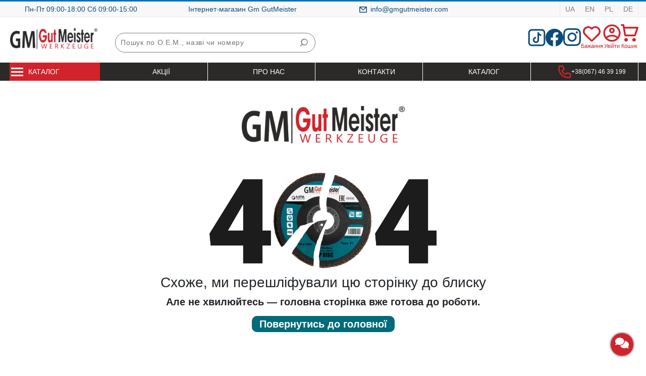

--- FILE ---
content_type: text/html; charset=utf-8
request_url: http://gmgutmeister.com/uk/home/statuscodepage?statusCode=404
body_size: 181121
content:

<!DOCTYPE html>
<html lang="uk" data-ng-app="MainApp" data-ng-cloak style="background-color:white;">

<head>
    <meta charset="utf-8" />
    <meta name="viewport" content="width=device-width, initial-scale=1.0" />
    <meta name="description" content="">
    
	<meta name="robots" content="noindex, nofollow" />

    <title></title>
    <link rel="canonical" href="https://gmgutmeister.com/uk/home/statuscodepage" />

    <meta property="og:title" content="" />
    <meta property="og:description" content="" />
    <meta property="og:url" content="http://gmgutmeister.com/uk/home/statuscodepage?statusCode=404" />
    <meta property="og:type" content="website" />
    <meta property="og:site_name" content="Gm GutMeister" />
    <meta property="og:locale" content="uk_UA" />

    <!-- Google Tag Manager -->
    <script>
        (function (w, d, s, l, i) {
            w[l] = w[l] || []; w[l].push({
                'gtm.start':
                    new Date().getTime(), event: 'gtm.js'
            }); var f = d.getElementsByTagName(s)[0],
                j = d.createElement(s), dl = l != 'dataLayer' ? '&l=' + l : ''; j.async = true; j.src =
                    'https://www.googletagmanager.com/gtm.js?id=' + i + dl; f.parentNode.insertBefore(j, f);
        })(window, document, 'script', 'dataLayer', 'GTM-WMBR3CRT');</script>
    <!-- End Google Tag Manager -->
    <!-- Meta Pixel Code -->
    <script>
        !function (f, b, e, v, n, t, s) {
            if (f.fbq) return; n = f.fbq = function () {
                n.callMethod ?
                    n.callMethod.apply(n, arguments) : n.queue.push(arguments)
            };
            if (!f._fbq) f._fbq = n; n.push = n; n.loaded = !0; n.version = '2.0';
            n.queue = []; t = b.createElement(e); t.async = !0;
            t.src = v; s = b.getElementsByTagName(e)[0];
            s.parentNode.insertBefore(t, s)
        }(window, document, 'script',
            'https://connect.facebook.net/en_US/fbevents.js');
        fbq('init', '2816613211828065');
        fbq('track', 'PageView');
    </script>
    <!-- End Meta Pixel Code -->

    <script>
        document.addEventListener('DOMContentLoaded', function () {
          const scrollBtn = document.getElementById("scrollTopBtn");

          window.addEventListener("scroll", () => {
            if (window.scrollY > 300) {
              scrollBtn.classList.add("show");
            } else {
              scrollBtn.classList.remove("show");
            }
          });

          scrollBtn.addEventListener("click", () => {
            window.scrollTo({
              top: 0,
              behavior: "smooth"
            });
          });
        });
    </script>


    <script type="text/javascript">
        (function (c, l, a, r, i, t, y) {
            c[a] = c[a] || function () { (c[a].q = c[a].q || []).push(arguments) };
            t = l.createElement(r); t.async = 1; t.src = "https://www.clarity.ms/tag/" + i;
            y = l.getElementsByTagName(r)[0]; y.parentNode.insertBefore(t, y);
        })(window, document, "clarity", "script", "o441sksq1b");
    </script>


    <script src="/lib/jquery/dist/jquery.js"></script>

    <link rel="alternate" href="https://gmgutmeister.com/uk" hreflang="uk" />
    <link rel="alternate" href="https://gmgutmeister.com/en-US" hreflang="en" />
    <link rel="alternate" href="https://gmgutmeister.com/pl" hreflang="pl" />
    <link rel="alternate" href="https://gmgutmeister.com/ru" hreflang="ru" />
    <link rel="alternate" href="https://gmgutmeister.com/de" hreflang="de" />

    <link rel="alternate" href="https://gmgutmeister.com/uk" hreflang="x-default" />

    <script src="/lib/jquery/dist/jquery.min.js"></script>
    <script src="/lib/bootstrap/js/bootstrap.bundle.min.js"></script>
    <script src="/js/site.js?v=4q1jwFhaPaZgr8WAUSrux6hAuh0XDg9kPS3xIVq36I0"></script>
    <script src="/js/sticky-header.js?v=wHU_dDazoY4MsA5va03ygtRzMGlDToM_gmG1xkjKt8M"></script>
    <script src="/js/gmg-universal.js?v=XwOIXJ68Pr7IunCtAoYPWMGqFBobfgWnyUiTQKerz3w"></script>

    <script src="https://cdnjs.cloudflare.com/ajax/libs/fancybox/3.5.7/jquery.fancybox.min.js" integrity="sha512-uURl+ZXMBrF4AwGaWmEetzrd+J5/8NRkWAvJx5sbPSSuOb0bZLqf+tOzniObO00BjHa/dD7gub9oCGMLPQHtQA==" crossorigin="anonymous" referrerpolicy="no-referrer"></script>
    <link rel="stylesheet" href="https://cdnjs.cloudflare.com/ajax/libs/fancybox/3.5.7/jquery.fancybox.min.css" integrity="sha512-H9jrZiiopUdsLpg94A333EfumgUBpO9MdbxStdeITo+KEIMaNfHNvwyjjDJb+ERPaRS6DpyRlKbvPUasNItRyw==" crossorigin="anonymous" referrerpolicy="no-referrer" />

    <script src="/lib/angularjs/angular.min.js"></script>
    <script src="/lib/angularjs/mask.min.js"></script>
    <script src="/lib/bootstrap/js/bootstrap.min.js"></script>
    <script src="/lib/bootstrap/js/bootstrap-select.min.js"></script>

    <script src="/lib/angularjs/angular-cookies.min.js"></script>

    <script type="application/ld+json">
        {
            "@context": "https://schema.org",
                "@type": "BreadcrumbList",
                    "itemListElement": [
                        {
                            "@type": "ListItem",
                            "position": 1,
                            "item": {
                                "@id": "https://gmgutmeister.com/product/categories/hand_tool",
                                "name": "Ручний інструмент"
                            }
                        },
                        {
                            "@type": "ListItem",
                            "position": 2,
                            "item": {
                                "@id": "https://gmgutmeister.com/product/categories/power_tool",
                                "name": "Електроінструмент"
                            }
                        },
                        {
                            "@type": "ListItem",
                            "position": 3,
                            "item": {
                                "@id": "https://gmgutmeister.com/product/categories/pneumatic_tool",
                                "name": "Пневматичний інструмент"
                            }
                        },
                        {
                            "@type": "ListItem",
                            "position": 4,
                            "item": {
                                "@id": "https://gmgutmeister.com/product/categories/garden_equipment",
                                "name": "Садова техніка"
                            }
                        },
                        {
                            "@type": "ListItem",
                            "position": 5,
                            "item": {
                                "@id": "https://gmgutmeister.com/product/categories/generators",
                                "name": "Генератори"
                            }
                        },
                        {
                            "@type": "ListItem",
                            "position": 6,
                            "item": {
                                "@id": "https://gmgutmeister.com/product/categories/equipment_for_service_stations",
                                "name": "Обладнання для СТО"
                            }
                        }
                    ]
        }
    </script>
    <script type="application/ld+json">
                {
            "@context": "https://schema.org",
                "@type": "LocalBusiness",
                    "name": "Інтернет-магазин Gm GutMeister",
                        "address": {
                "@type": "PostalAddress",
                    "addressCountry": "Україна",
                        "addressRegion": "Львівська область",
                    "addressLocality": "с. Зимна Вода",
                                "postalCode": "79000",
                                    "streetAddress": "вулиця Опільського 15б"
            },
            "openingHours": [
                "Mo-Fr 09:00-18:00",
                "Sa 09:00-15:00"
            ],
                "telephone": "+380674639199",
                    "url": "https://gmgutmeister.com/",
                        "email": "gutmeisterinstument@gmail.com",
                            "logo": "https://gmgutmeister.com/images/main/logo.png"
        }

    </script>
    <script type="application/ld+json">
            {
            "@context": "https://schema.org",
                "@type": "Organization",
                    "name": "Інтернет-магазин Gm GutMeister",
                        "address": {
                "@type": "PostalAddress",
                    "addressCountry": "Україна",
                    "addressRegion": "Львівська область",
                        "addressLocality": "с. Зимна Вода",
                            "postalCode": "79000",
                                "streetAddress": "вулиця Опільського 15б"
            },
            "telephone": "+380674639199",
                "url": "https://gmgutmeister.com/",
                    "email": "gutmeisterinstument@gmail.com",
                        "logo": "https://gmgutmeister.com/images/main/logo.png"
        }

    </script>

    <script type="application/ld+json">
        {
            "@context": "https://schema.org",
            "@type": "WebPage",
            "name": "",
            "description": "",
            "url": "https://gmgutmeister.com/uk/home/statuscodepage",
            "inLanguage": "uk",
            "isPartOf": {
                "@type": "WebSite",
                "name": "Інтернет-магазин Gm GutMeister",
                "url": "https://gmgutmeister.com/"
            }
        }
    </script>

    <script src="/lib/rzModule/rzModule.js"></script>
    <link rel="stylesheet" href="/lib/rzModule/rzModule.css" />

    <link rel="stylesheet" href="/lib/jquery/jquery-ui.min.css" />
    <link rel="stylesheet" href="/lib/bootstrap/css/bootstrap.min.css" />
    <link rel="stylesheet" href="/css/site.css?v=345" />
    <link rel="stylesheet" href="/css/linknav.css" />
    <link rel="stylesheet" href="/css/header.css" />
    <link rel="stylesheet" href="/css/topnav.css" />
    <link rel="stylesheet" href="/css/category.css" />
    <link rel="stylesheet" href="/css/category-extra.css" />
    <link rel="stylesheet" href="/css/slidermain.css" />
    <link rel="stylesheet" href="/css/shop.css" />
    <link rel="stylesheet" href="/css/cart.css" />
    <link rel="stylesheet" href="/lib/bootstrap/css/bootstrap-select.min.css" />

    <meta name="google-site-verification" content="PAF9Ov0Y5iIQrMPytk_ATspq3C4DDRVQEUqXWprQjrE" />
</head>

<body data-ng-init="init({&quot;l_brands&quot;:&quot;\u0412\u0438\u0440\u043E\u0431\u043D\u0438\u043A\u0438&quot;,&quot;l_back_to_blog&quot;:&quot;\u041D\u0430\u0437\u0430\u0434 \u0434\u043E \u0431\u043B\u043E\u0433\u0443&quot;,&quot;l_view_on_map&quot;:&quot;\u043D\u0430 \u043A\u0430\u0440\u0442\u0456&quot;,&quot;l_buy_now_title&quot;:&quot;\u041A\u0443\u043F\u0438\u0442\u0438 \u0437\u0430\u0440\u0430\u0437&quot;,&quot;l_service_maintenance&quot;:&quot;\u0421\u0435\u0440\u0432\u0456\u0441\u043D\u0435 \u043E\u0431\u0441\u043B\u0443\u0433\u043E\u0432\u0443\u0432\u0430\u043D\u043D\u044F&quot;,&quot;l_strans_shop_address&quot;:&quot;\u0410\u0434\u0440\u0435\u0441\u0430 \u0442\u043E\u0447\u043A\u0438 \u043F\u0440\u043E\u0434\u0430\u0436\u0443&quot;,&quot;l_search_city&quot;:&quot;\u0428\u0443\u043A\u0430\u0442\u0438 \u043C\u0456\u0441\u0442\u043E&quot;,&quot;l_main_load_more&quot;:&quot;\u041F\u043E\u043A\u0430\u0437\u0430\u0442\u0438 \u0449\u0435&quot;,&quot;l_delivery_block_3&quot;:&quot;(\u043C\u043E\u0436\u043B\u0438\u0432\u0456\u0441\u0442\u044C \u0443\u0442\u043E\u0447\u043D\u0456\u0442\u044C \u0443 \u043C\u0435\u043D\u0435\u0434\u0436\u0435\u0440\u0430) \u043C\u0456\u043D\u0456\u043C\u0430\u043B\u044C\u043D\u0430 \u0441\u0443\u043C\u0430 \u0437\u0430\u043C\u043E\u0432\u043B\u0435\u043D\u043D\u044F 1000\u0433\u0440\u043D&quot;,&quot;l_delivery_block_2&quot;:&quot;\u0414\u043E\u0441\u0442\u0430\u0432\u043A\u0430 \u043A\u0443\u0440\u0027\u0454\u0440\u043E\u043C&quot;,&quot;l_delivery_block_1&quot;:&quot;\u0421\u0430\u043C\u043E\u0432\u0438\u0432\u0456\u0437 \u0437 \u0442\u043E\u0440\u0433\u043E\u0432\u0438\u0445 \u0442\u043E\u0447\u043E\u043A&quot;,&quot;l_delivery_block_5&quot;:&quot;\u0417\u0430 \u0442\u0430\u0440\u0438\u0444\u0430\u043C\u0438&quot;,&quot;l_delivery_block_4&quot;:&quot;\u0414\u043E\u0441\u0442\u0430\u0432\u043A\u0430 \u0022\u041D\u043E\u0432\u0430 \u043F\u043E\u0448\u0442\u0430\u0022&quot;,&quot;l_read_more&quot;:&quot;\u0427\u0438\u0442\u0430\u0442\u0438 \u043F\u043E\u0432\u043D\u0456\u0441\u0442\u044E...&quot;,&quot;l_layout_footer&quot;:&quot;\u003Cdiv class=\u0022col-12 col-sm-3 col-md-3 col-lg-3 mt-3\u0022\u003E\r\n                        \u003Ch4\u003E\u0406\u043D\u0444\u043E\u0440\u043C\u0430\u0446\u0456\u044F\u003C/h4\u003E\r\n                        \u003Cul\u003E\r\n                                                                                        \u003Cli\u003E\u003Ca href=\u0022/\u0022\u003E\u0413\u043E\u043B\u043E\u0432\u043D\u0430\u003C/a\u003E\u003C/li\u003E\r\n                                                            \r\n                                                                                \u003C/ul\u003E\r\n                    \u003C/div\u003E\r\n                    \u003Cdiv class=\u0022col-12 col-sm-3 col-md-3 col-lg-3 mt-3\u0022\u003E\r\n                        \u003Ch4\u003E\u041A\u043B\u0456\u0454\u043D\u0442\u0430\u043C\u003C/h4\u003E\r\n                        \u003Cul\u003E\r\n                                                                                        \u003Cli\u003E\u003Ca \u003E\u041A\u0430\u0431\u0456\u043D\u0438\u003C/a\u003E\u003C/li\u003E\r\n                                                            \u003Cli\u003E\u003Ca \u003E\u0414\u0432\u0438\u0433\u0443\u043D\u0438\u003C/a\u003E\u003C/li\u003E\r\n                                                            \u003Cli\u003E\u003Ca \u003E\u041A\u041F\u041F \u0442\u0430 \u0410\u041A\u041F\u041F\u003C/a\u003E\u003C/li\u003E\r\n                                                                                \u003C/ul\u003E\r\n                    \u003C/div\u003E\r\n                  \r\n                    \u003Cdiv class=\u0022col-12 col-sm-3 col-md-3 col-lg-3 mt-3\u0022\u003E\r\n                            \u003Ch4\u003E\u041A\u043E\u043D\u0442\u0430\u043A\u0442\u0438\u003C/h4\u003E\r\n                        \u003Cp\u003E\u0432\u0443\u043B.\u041F\u043E\u043B\u044C\u043E\u0432\u0430, 17, \u0441.\u0427\u0435\u0440\u043B\u044F\u043D\u0438, \u0413\u043E\u0440\u043E\u0434\u043E\u0446\u044C\u043A\u0438\u0439 \u0440-\u043D, \u003Cbr\u003E\r\n                                \u041B\u044C\u0432\u0456\u0432\u0441\u044C\u043A\u0430 \u043E\u0431\u043B\u0430\u0441\u0442\u044C, 81554\r\n                            \u003C/p\u003E\r\n                        \u003Cp\u003E\r\n                                \u003Ca onclick=\u0022gtag(\u0027event\u0027, \u0027 phone number \u0027, { \u0027event_category\u0027: \u0027 number \u0027, \u0027event_action\u0027: \u0027 click \u0027, });\u0022 href=\u0022tel:\u002B380679692323\u0022\u003E\u002B38 (067) 969 23 23\u003C/a\u003E \u003Cbr\u003E\r\n                                \u003Ca onclick=\u0022gtag(\u0027event\u0027, \u0027 phone number \u0027, { \u0027event_category\u0027: \u0027 number \u0027, \u0027event_action\u0027: \u0027 click \u0027, });\u0022 href=\u0022tel:\u002B380673280644\u0022\u003E\u002B38 (067) 328 06 44\u003C/a\u003E \u003Cbr\u003E\r\n                        \u003C/p\u003E\r\n                            \u003Cp\u003Eoffice@tir-rozborka.com.ua\u003C/p\u003E\r\n\r\n                    \u003C/div\u003E\r\n                      \u003Cdiv class=\u0022col-12 col-sm-3 col-md-3 col-lg-3 mt-3\u0022\u003E\r\n                        \u003Ch4\u003E \u003C/h4\u003E\r\n                            \u003Cp\u003E\r\n                                \u0432\u0443\u043B.\u0411\u0443\u0434\u0456\u043D\u0434\u0443\u0441\u0442\u0440\u0456\u0457, 7, \u043C.\u041A\u0438\u0457\u0432\r\n                            \u003C/p\u003E\r\n                            \u003Cp\u003E\r\n                                \u003Ca onclick=\u0022gtag(\u0027event\u0027, \u0027 phone number \u0027, { \u0027event_category\u0027: \u0027 number \u0027, \u0027event_action\u0027: \u0027 click \u0027, });\u0022 href=\u0022tel:\u002B380673738636\u0022\u003E\u002B38 (067) 373 86 36\u003C/a\u003E \u003Cbr\u003E\r\n                                \u003Ca onclick=\u0022gtag(\u0027event\u0027, \u0027 phone number \u0027, { \u0027event_category\u0027: \u0027 number \u0027, \u0027event_action\u0027: \u0027 click \u0027, });\u0022 href=\u0022tel:\u002B380676963160\u0022\u003E\u002B38 (067) 696 31 60\u003C/a\u003E \u003Cbr\u003E\r\n                            \u003C/p\u003E\r\n                            \u003Cp\u003Eoffice_kyiv@tir-rozborka.com.ua\u003C/p\u003E\r\n                    \u003C/div\u003E&quot;,&quot;l_dt_ukrpost_courier&quot;:&quot;\u0414\u043E\u0441\u0442\u0430\u0432\u043A\u0430 \u0423\u043A\u0440\u043F\u043E\u0448\u0442\u0430&quot;,&quot;l_return_policy&quot;:&quot;14 \u0434\u043D\u0456\u0432 \u043D\u0430 \u043F\u043E\u0432\u0435\u0440\u043D\u0435\u043D\u043D\u044F&quot;,&quot;l_dt_store_pickup&quot;:&quot;\u0421\u0430\u043C\u043E\u0432\u0438\u0432\u0456\u0437 \u0437 \u0430\u0432\u0442\u043E\u0440\u0438\u0437\u043E\u0432\u0430\u043D\u0438\u0445 \u0442\u043E\u0447\u043E\u043A \u043F\u0440\u043E\u0434\u0430\u0436\u0443 Strans&quot;,&quot;l_confirm_order&quot;:&quot;\u041F\u0456\u0434\u0442\u0432\u0435\u0440\u0434\u0438\u0442\u0438 \u0437\u0430\u043C\u043E\u0432\u043B\u0435\u043D\u043D\u044F&quot;,&quot;l_dt_gunsel_courier&quot;:&quot;\u0414\u043E\u0441\u0442\u0430\u0432\u043A\u0430 \u043A\u0443\u0440\u0027\u0454\u0440\u043E\u043C GUNSEL Group&quot;,&quot;l_placeholder&quot;:&quot;\u041F\u043E\u0448\u0443\u043A \u043F\u043E \u041E.\u0415.\u041C., \u043D\u0430\u0437\u0432\u0456 \u0447\u0438 \u043D\u043E\u043C\u0435\u0440\u0443&quot;,&quot;l_surname&quot;:&quot;\u041F\u0440\u0456\u0437\u0432\u0438\u0449\u0435&quot;,&quot;l_review_enter_name&quot;:&quot;\u0412\u0432\u0435\u0434\u0456\u0442\u044C \u0441\u0432\u043E\u0454 \u0456\u043C\u0027\u044F&quot;,&quot;l_nova_post_dep&quot;:&quot;\u0412\u0456\u0434\u0434\u0456\u043B\u0435\u043D\u043D\u044F \u041D\u043E\u0432\u043E\u0457 \u043F\u043E\u0448\u0442\u0438&quot;,&quot;l_advanced_search&quot;:&quot;\u0420\u043E\u0437\u0448\u0438\u0440\u0435\u043D\u0438\u0439 \u043F\u043E\u0448\u0443\u043A&quot;,&quot;l_header_title&quot;:&quot;\u0406\u043D\u0442\u0435\u0440\u043D\u0435\u0442-\u043C\u0430\u0433\u0430\u0437\u0438\u043D Gm GutMeister&quot;,&quot;l_blog_title&quot;:&quot;\u0411\u043B\u043E\u0433&quot;,&quot;l_promo_code&quot;:&quot;\u041F\u0440\u043E\u043C\u043E\u043A\u043E\u0434&quot;,&quot;l_buy_now_desc&quot;:&quot;\u0417\u0430\u043B\u0438\u0448\u0442\u0435 \u0437\u0430\u044F\u0432\u043A\u0443, \u043C\u0438 \u0437\u0432\u044F\u0436\u0435\u043C\u0441\u044F \u0437 \u0432\u0430\u043C\u0438!&quot;,&quot;l_dt_strans_courier&quot;:&quot;\u0414\u043E\u0441\u0442\u0430\u0432\u043A\u0430 \u043A\u0443\u0440\u0027\u0454\u0440\u043E\u043C STRANS&quot;,&quot;l_address&quot;:&quot;\u0441. \u0417\u0438\u043C\u043D\u0430 \u0412\u043E\u0434\u0430 \u0432\u0443\u043B\u0438\u0446\u044F \u041E\u043F\u0456\u043B\u044C\u0441\u044C\u043A\u043E\u0433\u043E 15\u0431&quot;,&quot;l_information&quot;:&quot;\u0406\u043D\u0444\u043E\u0440\u043C\u0430\u0446\u0456\u044F&quot;,&quot;l_hp_title1&quot;:&quot;\u0414\u041E\u0421\u0422\u0423\u041F\u041D\u0418\u0419 \u0406\u041D\u0421\u0422\u0420\u0423\u041C\u0415\u041D\u0422 \u0412 \u041A\u041E\u0416\u0415\u041D \u0414\u0406\u041C!&quot;,&quot;l_deliv_type&quot;:&quot;\u0412\u0438\u0431\u0435\u0440\u0456\u0442\u044C \u0441\u043F\u043E\u0441\u0456\u0431 \u0434\u043E\u0441\u0442\u0430\u0432\u043A\u0438&quot;,&quot;l_buy_one_click&quot;:&quot;\u041A\u0443\u043F\u0438\u0442\u0438 \u0432 \u043E\u0434\u0438\u043D \u043A\u043B\u0456\u043A&quot;,&quot;l_reviews_all&quot;:&quot;\u0412\u0456\u0434\u0433\u0443\u043A\u0438 \u043F\u043E\u043A\u0443\u043F\u0446\u0456\u0432&quot;,&quot;l_prod_brand&quot;:&quot;\u0412\u0438\u0440\u043E\u0431\u043D\u0438\u043A&quot;,&quot;l_main_contacts&quot;:&quot;\u041A\u043E\u043D\u0442\u0430\u043A\u0442\u0438&quot;,&quot;l_prod_skrut&quot;:&quot;\u0421\u043A\u043E\u0440\u043E\u0447\u0435\u043D\u043D\u044F&quot;,&quot;l_dt_np_courier&quot;:&quot;\u0414\u043E\u0441\u0442\u0430\u0432\u043A\u0430 \u043A\u0443\u0440\u0027\u0454\u0440\u043E\u043C \u041D\u043E\u0432\u043E\u0457 \u043F\u043E\u0448\u0442\u0438&quot;,&quot;l_use_promo&quot;:&quot;\u0412\u0438\u043A\u043E\u0440\u0438\u0441\u0442\u0430\u0442\u0438 \u043F\u0440\u043E\u043C\u043E\u043A\u043E\u0434&quot;,&quot;l_no_data&quot;:&quot;\u041D\u0435\u043C\u0430\u0454 \u0434\u0430\u043D\u0438\u0445&quot;,&quot;l_equipment_for_service_stations&quot;:&quot;\u041E\u0431\u043B\u0430\u0434\u043D\u0430\u043D\u043D\u044F \u0434\u043B\u044F \u0421\u0422\u041E&quot;,&quot;l_recip_phone_number&quot;:&quot;\u041D\u043E\u043C\u0435\u0440 \u0442\u0435\u043B\u0435\u0444\u043E\u043D\u0443&quot;,&quot;l_reviews&quot;:&quot;\u0412\u0456\u0434\u0433\u0443\u043A\u0438&quot;,&quot;l_layout_copyright&quot;:&quot;\u0412\u0441\u0456 \u0442\u043E\u0440\u0433\u043E\u0432\u0456 \u043D\u0430\u0437\u0432\u0438, \u043D\u0430\u0439\u043C\u0435\u043D\u0443\u0432\u0430\u043D\u043D\u044F \u043F\u0440\u043E\u0434\u0443\u043A\u0442\u0456\u0432, \u043D\u0430\u0437\u0432\u0438 \u043A\u043E\u043C\u043F\u0430\u043D\u0456\u0439 \u0442\u0430 \u043B\u043E\u0433\u043E\u0442\u0438\u043F\u0438 \u044F\u043A\u0456 \u0432\u0438\u043A\u043E\u0440\u0438\u0441\u0442\u043E\u0432\u0443\u044E\u0442\u044C\u0441\u044F \u043D\u0430 \u043D\u0430\u0448\u043E\u043C\u0443 \u0441\u0430\u0439\u0442\u0456 \u0442\u0430 \u043D\u0430\u043B\u0435\u0436\u0430\u0442\u044C \u0457\u0445 \u0432\u043B\u0430\u0441\u043D\u0438\u043A\u0430\u043C, \u0432\u0438\u043A\u043E\u0440\u0438\u0441\u0442\u043E\u0432\u0443\u044E\u0442\u044C\u0441\u044F \u0442\u0456\u043B\u044C\u043A\u0438 \u0437 \u043C\u0435\u0442\u043E\u044E \u0456\u0434\u0435\u043D\u0442\u0438\u0444\u0456\u043A\u0430\u0446\u0456\u0457. \u0412\u043E\u043D\u0438 \u043C\u043E\u0436\u0443\u0442\u044C \u0431\u0443\u0442\u0438 \u0437\u0430\u0440\u0435\u0454\u0441\u0442\u0440\u043E\u0432\u0430\u043D\u0438\u043C\u0438 \u0442\u043E\u0432\u0430\u0440\u043D\u0438\u043C\u0438 \u0437\u043D\u0430\u043A\u0430\u043C\u0438. \u0412\u0441\u0456 \u043C\u0430\u0442\u0435\u0440\u0456\u0430\u043B\u0438, \u043E\u043F\u0438\u0441\u0438 \u0442\u0430 \u0437\u043E\u0431\u0440\u0430\u0436\u0435\u043D\u043D\u044F, \u043F\u0440\u0435\u0434\u0441\u0442\u0430\u0432\u043B\u0435\u043D\u0456 \u043D\u0430 \u043D\u0430\u0448\u043E\u043C\u0443 \u0441\u0430\u0439\u0442\u0456 \u0432\u0438\u043A\u043E\u0440\u0438\u0441\u0442\u043E\u0432\u0443\u044E\u0442\u044C\u0441\u044F \u0432 \u0456\u043D\u0444\u043E\u0440\u043C\u0430\u0446\u0456\u0439\u043D\u0438\u0445 \u0446\u0456\u043B\u044F\u0445.&quot;,&quot;l_pt_cashless&quot;:&quot;\u0411\u0435\u0437\u0433\u043E\u0442\u0456\u0432\u043A\u043E\u0432\u0438\u0439 \u0440\u043E\u0437\u0440\u0430\u0445\u0443\u043D\u043E\u043A&quot;,&quot;l_main_free_delivery2&quot;:&quot;\u0434\u043B\u044F \u0442\u043E\u0432\u0430\u0440\u0456\u0432 \u0437 \u043F\u043E\u0437\u043D\u0430\u0447\u043A\u043E\u044E \u0022\u0431\u0435\u0437\u043A\u043E\u0448\u0442\u043E\u0432\u043D\u0430 \u0434\u043E\u0441\u0442\u0430\u0432\u043A\u0430\u0022&quot;,&quot;l_pt_settlement_account&quot;:&quot;\u0420\u043E\u0437\u0440\u0430\u0445\u0443\u043D\u043A\u043E\u0432\u0438\u0439 \u0440\u0430\u0445\u0443\u043D\u043E\u043A&quot;,&quot;l_name_surname&quot;:&quot;\u0406\u043C\u0027\u044F \u0442\u0430 \u043F\u0440\u0456\u0437\u0432\u0438\u0449\u0435&quot;,&quot;l_category&quot;:&quot;\u041A\u0430\u0442\u0435\u0433\u043E\u0440\u0456\u0457&quot;,&quot;l_roll_up&quot;:&quot;\u0417\u0433\u043E\u0440\u043D\u0443\u0442\u0438&quot;,&quot;l_phone_invalid&quot;:&quot;\u041D\u0435\u043A\u043E\u0440\u0435\u043A\u0442\u043D\u0438\u0439 \u0444\u043E\u0440\u043C\u0430\u0442 \u0442\u0435\u043B\u0435\u0444\u043E\u043D\u0443&quot;,&quot;l_prod_in_stock&quot;:&quot;\u0432 \u043D\u0430\u044F\u0432\u043D\u043E\u0441\u0442\u0456&quot;,&quot;l_dt_strans_self_pickup&quot;:&quot;\u0421\u0430\u043C\u043E\u0432\u0438\u0432\u0456\u0437 \u0437 \u043C\u0430\u0433\u0430\u0437\u0438\u043D\u0443 STRANS&quot;,&quot;l_main_free_delivery&quot;:&quot;\u0411\u0435\u0437\u043A\u043E\u0448\u0442\u043E\u0432\u043D\u0430 \u0434\u043E\u0441\u0442\u0430\u0432\u043A\u0430&quot;,&quot;l_apartment&quot;:&quot;\u041A\u0432\u0430\u0440\u0442\u0438\u0440\u0430&quot;,&quot;l_garden_equipment&quot;:&quot;\u0421\u0430\u0434\u043E\u0432\u0430 \u0442\u0435\u0445\u043D\u0456\u043A\u0430&quot;,&quot;l_order_comment&quot;:&quot;\u041A\u043E\u043C\u0435\u043D\u0442\u0430\u0440 \u0434\u043E \u0437\u0430\u043C\u043E\u0432\u043B\u0435\u043D\u043D\u044F&quot;,&quot;l_edit_order&quot;:&quot;\u0420\u0435\u0434\u0430\u0433\u0443\u0432\u0430\u0442\u0438 \u0437\u0430\u043C\u043E\u0432\u043B\u0435\u043D\u043D\u044F&quot;,&quot;l_tool_sets&quot;:&quot;\u041D\u0430\u0431\u043E\u0440\u0438 \u0456\u043D\u0441\u0442\u0440\u0443\u043C\u0435\u043D\u0442\u0456\u0432&quot;,&quot;l_make_order&quot;:&quot;\u041E\u0444\u043E\u0440\u043C\u0438\u0442\u0438 \u0437\u0430\u043C\u043E\u0432\u043B\u0435\u043D\u043D\u044F&quot;,&quot;l_guarantee&quot;:&quot;\u0413\u0430\u0440\u0430\u043D\u0442\u0456\u044F &quot;,&quot;l_strans_dep&quot;:&quot;\u0412\u0456\u0434\u0434\u0456\u043B\u0435\u043D\u043D\u044F Strans&quot;,&quot;l_surname_ph&quot;:&quot;\u0412\u0432\u0435\u0434\u0456\u0442\u044C \u043F\u0440\u0456\u0437\u0432\u0438\u0449\u0435 \u043E\u0442\u0440\u0438\u043C\u0443\u0432\u0430\u0447\u0430&quot;,&quot;l_uah&quot;:&quot;\u0433\u0440\u043D&quot;,&quot;l_sat&quot;:&quot;\u0421\u0431&quot;,&quot;l_discount&quot;:&quot;\u0417\u043D\u0438\u0436\u043A\u0430&quot;,&quot;l_paym_type_deliv&quot;:&quot;\u0412\u0438\u0431\u0435\u0440\u0456\u0442\u044C \u0441\u043F\u043E\u0441\u0456\u0431 \u043E\u043F\u043B\u0430\u0442\u0438 \u0456 \u0434\u043E\u0441\u0442\u0430\u0432\u043A\u0438&quot;,&quot;l_delivery&quot;:&quot;\u041E\u043F\u043B\u0430\u0442\u0430 \u0442\u0430 \u0434\u043E\u0441\u0442\u0430\u0432\u043A\u0430&quot;,&quot;l_prod_not_in_stock&quot;:&quot;\u041F\u0456\u0434 \u0437\u0430\u043C\u043E\u0432\u043B\u0435\u043D\u043D\u044F&quot;,&quot;l_ship_method&quot;:&quot;\u0412\u0438\u0431\u0435\u0440\u0456\u0442\u044C \u0441\u043F\u043E\u0441\u0456\u0431 \u0434\u043E\u0441\u0442\u0430\u0432\u043A\u0438&quot;,&quot;l_contact_data&quot;:&quot;\u041A\u043E\u043D\u0442\u0430\u043A\u0442\u043D\u0456 \u0434\u0430\u043D\u0456&quot;,&quot;l_main_add_cart&quot;:&quot;\u0414\u043E\u0434\u0430\u0442\u0438 \u0434\u043E \u043A\u043E\u0448\u0438\u043A\u0430&quot;,&quot;l_dt_np_self_pickup&quot;:&quot;\u0421\u0430\u043C\u043E\u0432\u0438\u0432\u0456\u0437 \u0437 \u041D\u043E\u0432\u043E\u0457 \u041F\u043E\u0448\u0442\u0438&quot;,&quot;l_delivery_title&quot;:&quot;\u0414\u043E\u0441\u0442\u0430\u0432\u043A\u0430&quot;,&quot;l_search_region&quot;:&quot;\u0428\u0443\u043A\u0430\u0442\u0438 \u043E\u0431\u043B\u0430\u0441\u0442\u044C&quot;,&quot;l_all_about_product&quot;:&quot;\u0412\u0441\u0435 \u043F\u0440\u043E \u0442\u043E\u0432\u0430\u0440&quot;,&quot;l_call_back&quot;:&quot;\u0417\u0430\u043C\u043E\u0432\u0438\u0442\u0438 \u0434\u0437\u0432\u0456\u043D\u043E\u043A&quot;,&quot;l_similar_products&quot;:&quot;\u0421\u0445\u043E\u0436\u0456 \u0442\u043E\u0432\u0430\u0440\u0438&quot;,&quot;l_produced&quot;:&quot;\u0412\u0438\u0440\u043E\u0431\u043B\u0435\u043D\u043E&quot;,&quot;l_prod_buy&quot;:&quot;\u041A\u0443\u043F\u0438\u0442\u0438&quot;,&quot;l_prod_ind&quot;:&quot;\u0406\u043D\u0434\u0435\u043A\u0441&quot;,&quot;l_enter_promo&quot;:&quot;\u0412\u0432\u0435\u0434\u0456\u0442\u044C \u043F\u0440\u043E\u043C\u043E\u043A\u043E\u0434&quot;,&quot;l_client_address&quot;:&quot;\u0410\u0434\u0440\u0435\u0441\u0430 \u043E\u0434\u0435\u0440\u0436\u0443\u0432\u0430\u0447\u0430&quot;,&quot;l_checkout&quot;:&quot;\u041E\u0444\u043E\u0440\u043C\u043B\u0435\u043D\u043D\u044F \u0437\u0430\u043C\u043E\u0432\u043B\u0435\u043D\u043D\u044F&quot;,&quot;l_dt_sat_courier&quot;:&quot;\u0414\u043E\u0441\u0442\u0430\u0432\u043A\u0430 \u043A\u0443\u0440\u0027\u0454\u0440\u043E\u043C \u0421\u0410\u0422&quot;,&quot;l_keys_and_sets_of_keys&quot;:&quot;\u041A\u043B\u044E\u0447\u0456 \u0442\u0430 \u043D\u0430\u0431\u043E\u0440\u0438 \u043A\u043B\u044E\u0447\u0456\u0432&quot;,&quot;l_description&quot;:&quot;\u041E\u043F\u0438\u0441&quot;,&quot;l_availability_title&quot;:&quot;\u041D\u0430\u044F\u0432\u043D\u0456\u0441\u0442\u044C&quot;,&quot;l_payment_type&quot;:&quot;\u0421\u043F\u043E\u0441\u0456\u0431 \u043E\u043F\u043B\u0430\u0442\u0438&quot;,&quot;l_pt_upon_receipt&quot;:&quot;\u041E\u043F\u043B\u0430\u0442\u0438\u0442\u0438 \u0437\u0430\u043C\u043E\u0432\u043B\u0435\u043D\u043D\u044F \u043F\u0440\u0438 \u043E\u0442\u0440\u0438\u043C\u0430\u043D\u043D\u0456&quot;,&quot;l_recipient_data&quot;:&quot;\u0414\u0430\u043D\u0456 \u043E\u0442\u0440\u0438\u043C\u0443\u0432\u0430\u0447\u0430&quot;,&quot;l_input_name_surname&quot;:&quot;\u0412\u0432\u0435\u0434\u0456\u0442\u044C \u0432\u0430\u0448\u0435 \u0456\u043C\u0027\u044F \u0442\u0430 \u043F\u0440\u0456\u0437\u0432\u0438\u0449\u0435&quot;,&quot;l_work_time&quot;:&quot;\u041F\u043D-\u041F\u0442&quot;,&quot;l_view_as_list&quot;:&quot;\u0441\u043F\u0438\u0441\u043A\u043E\u043C&quot;,&quot;l_exact_search&quot;:&quot;\u0422\u043E\u0447\u043D\u0438\u0439 \u043F\u043E\u0448\u0443\u043A&quot;,&quot;l_popular&quot;:&quot;\u041F\u043E\u043F\u0443\u043B\u044F\u0440\u043D\u0435&quot;,&quot;l_characteristics&quot;:&quot;\u0425\u0430\u0440\u0430\u043A\u0442\u0435\u0440\u0438\u0441\u0442\u0438\u043A\u0438&quot;,&quot;l_town&quot;:&quot;\u041C\u0456\u0441\u0442\u043E&quot;,&quot;l_phone&quot;:&quot;\u041D\u043E\u043C\u0435\u0440 \u0442\u0435\u043B\u0435\u0444\u043E\u043D\u0443&quot;,&quot;l_sale&quot;:&quot;\u0410\u043A\u0446\u0456\u0457&quot;,&quot;l_price&quot;:&quot;\u0426\u0456\u043D\u0430&quot;,&quot;l_edit&quot;:&quot;\u0417\u043C\u0456\u043D\u0438\u0442\u0438&quot;,&quot;l_free&quot;:&quot;\u0411\u0435\u0437\u043A\u043E\u0448\u0442\u043E\u0432\u043D\u043E&quot;,&quot;l_auth&quot;:&quot;\u0423\u0432\u0456\u0439\u0442\u0438&quot;,&quot;l_cart&quot;:&quot;\u041A\u043E\u0448\u0438\u043A&quot;,&quot;l_name&quot;:&quot;\u0406\u043C\u0027\u044F&quot;,&quot;l_next&quot;:&quot;\u0414\u0430\u043B\u0456&quot;,&quot;l_hide&quot;:&quot;\u0417\u0433\u043E\u0440\u043D\u0443\u0442\u0438&quot;,&quot;l_hp_txt1&quot;:&quot;\u0412\u0438\u0440\u043E\u0431\u0438 \u0437 \u043C\u0435\u0442\u0430\u043B\u0443\u003Cbr/\u003E\r\n\r\n \u0432\u043A\u043B\u044E\u0447\u0430\u044E\u0442\u044C \u0434\u043E 25 \u0440\u043E\u043A\u0456\u0432 \u0433\u0430\u0440\u0430\u043D\u0442\u0456\u0457 \u0432\u0456\u0434 \u0432\u0438\u0440\u043E\u0431\u043D\u0438\u043A\u0430&quot;,&quot;l_hp_txt3&quot;:&quot;\u0414\u043E\u0441\u0442\u0430\u0432\u043A\u0430 24/7\r\n\u003Cbr/\u003E\u041D\u0430\u0434\u0441\u0438\u043B\u0430\u0454\u043C\u043E \u043F\u043E\u0441\u0438\u043B\u043A\u0443 \u0432 \u0434\u0435\u043D\u044C \u0437\u0430\u043C\u043E\u0432\u043B\u0435\u043D\u043D\u044F, \u0430 \u0442\u0430\u043A\u043E\u0436 \u043C\u043E\u0436\u043B\u0438\u0432\u0430 \u0434\u043E\u0441\u0442\u0430\u0432\u043A\u0430 \u043F\u0456\u0441\u043B\u044F\u043F\u043B\u0430\u0442\u043E\u044E \u0441\u043B\u0443\u0436\u0431\u043E\u044E \u041D\u043E\u0432\u0430 \u041F\u043E\u0448\u0442\u0430&quot;,&quot;l_hp_txt2&quot;:&quot;\u041F\u043E\u043A\u0443\u043F\u043A\u0430\r\n\u003Cbr/\u003E\u0417\u0434\u0456\u0439\u0441\u043D\u0438\u0442\u0438 \u043E\u043F\u043B\u0430\u0442\u0443 \u043C\u043E\u0436\u043D\u0430: \u043D\u0430 \u043A\u0430\u0440\u0442\u043A\u0443/\u043E\u043F\u043B\u0430\u0442\u0430 \u043D\u0430 \u0440\u043E\u0437\u0440\u0430\u0445\u0443\u043D\u043A\u043E\u0432\u0438\u0439 \u0440\u0430\u0445\u0443\u043D\u043E\u043A/\u043E\u043F\u043B\u0430\u0442\u0430 \u043F\u0456\u0441\u043B\u044F \u043E\u0442\u0440\u0438\u043C\u0430\u043D\u043D\u044F \u0442\u043E\u0432\u0430\u0440\u0443 \u043D\u0430 \u041D\u043E\u0432\u0456\u0439 \u041F\u043E\u0448\u0442\u0456&quot;,&quot;l_hp_txt4&quot;:&quot;\u041F\u043E\u0432\u0435\u0440\u043D\u0435\u043D\u043D\u044F\r\n\u003Cbr/\u003E\u041E\u0431\u043C\u0456\u043D \u0430\u0431\u043E \u043F\u043E\u0432\u0435\u0440\u043D\u0435\u043D\u043D\u044F \u0442\u043E\u0432\u0430\u0440\u0443 \u043F\u0440\u043E\u0442\u044F\u0433\u043E\u043C 14 \u0434\u043D\u0456\u0432 \u0430\u0431\u043E \u043F\u043E\u0432\u0435\u0440\u043D\u0435\u043C\u043E \u043E\u043F\u043B\u0430\u0442\u0443 (\u0437\u0430 \u043D\u0430\u044F\u0432\u043D\u0438\u0445 \u043F\u043E\u0448\u043A\u043E\u0434\u0436\u0435\u043D\u044C \u0456\u043D\u0441\u0442\u0440\u0443\u043C\u0435\u043D\u0442\u0456\u0432)&quot;,&quot;l_buy_now_submit&quot;:&quot;\u041A\u0443\u043F\u0438\u0442\u0438&quot;,&quot;l_apply&quot;:&quot;\u0417\u0430\u0441\u0442\u043E\u0441\u0443\u0432\u0430\u0442\u0438&quot;,&quot;l_count&quot;:&quot;\u041A\u0456\u043B\u044C\u043A\u0456\u0441\u0442\u044C&quot;,&quot;l_street&quot;:&quot;\u0412\u0443\u043B\u0438\u0446\u044F&quot;,&quot;l_hit_sales&quot;:&quot;\u0425\u0456\u0442\u0438 \u043F\u0440\u043E\u0434\u0430\u0436&quot;,&quot;l_prod_code&quot;:&quot;\u041A\u043E\u0434&quot;,&quot;l_prod_made&quot;:&quot;\u041A\u0440\u0430\u0457\u043D\u0430&quot;,&quot;l_catalog&quot;:&quot;\u041A\u0430\u0442\u0430\u043B\u043E\u0433&quot;,&quot;l_label_main_page&quot;:&quot;\u0413\u043E\u043B\u043E\u0432\u043D\u0430&quot;,&quot;l_pt_cash&quot;:&quot;\u0413\u043E\u0442\u0456\u0432\u043A\u0430&quot;,&quot;l_favorite&quot;:&quot;\u0411\u0430\u0436\u0430\u043D\u043D\u044F&quot;,&quot;l_buy_now_success&quot;:&quot;\u0412\u0430\u0448\u0435 \u0437\u0430\u043C\u043E\u0432\u043B\u0435\u043D\u043D\u044F \u0443\u0441\u043F\u0456\u0448\u043D\u043E \u043E\u0444\u043E\u0440\u043C\u043B\u0435\u043D\u043E. \u041E\u0447\u0456\u043A\u0443\u0439\u0442\u0435, \u043D\u0435\u0437\u0430\u0431\u0430\u0440\u043E\u043C \u0437 \u0432\u0430\u043C\u0438 \u0437\u0432\u0027\u044F\u0436\u0443\u0442\u044C\u0441\u044F.&quot;,&quot;l_dt_avtolux_courier&quot;:&quot;\u0414\u043E\u0441\u0442\u0430\u0432\u043A\u0430 \u043A\u0443\u0440\u0027\u0454\u0440\u043E\u043C \u0410\u0432\u0442\u043E\u043B\u044E\u043A\u0441 \u0415\u043A\u0441\u043F\u0440\u0435\u0441&quot;,&quot;l_main_add_favorite&quot;:&quot;\u0414\u043E\u0434\u0430\u0442\u0438 \u0434\u043E \u0441\u043F\u0438\u0441\u043A\u0443 \u0431\u0430\u0436\u0430\u043D\u044C&quot;,&quot;l_all_reviews&quot;:&quot;\u0412\u0441\u0456 \u0432\u0456\u0434\u0433\u0443\u043A\u0438&quot;,&quot;l_handles_with_a_ratchet_mechanism&quot;:&quot;\u0422\u0440\u0456\u0441\u043A\u0430\u0447\u043A\u0438 \u0432\u043E\u0440\u043E\u0442\u043A\u0438 \u043F\u043E\u0434\u043E\u0432\u0436\u0443\u0432\u0430\u0447\u0456&quot;,&quot;l_edrpou&quot;:&quot;\u041A\u043E\u0434 \u0404\u0414\u0420\u041F\u041E\u0423&quot;,&quot;l_dt_delivery_courier&quot;:&quot;\u0414\u043E\u0441\u0442\u0430\u0432\u043A\u0430 \u043A\u0443\u0440\u0027\u0454\u0440\u043E\u043C Delivery Group&quot;,&quot;l_amount&quot;:&quot;\u0412\u0441\u044C\u043E\u0433\u043E&quot;,&quot;l_input_name_ph&quot;:&quot;\u0412\u0432\u0435\u0434\u0456\u0442\u044C \u0456\u043C\u0027\u044F \u043E\u0442\u0440\u0438\u043C\u0443\u0432\u0430\u0447\u0430&quot;})">
    <!-- Google Tag Manager (noscript) -->
    <noscript>
        <iframe src="https://www.googletagmanager.com/ns.html?id=GTM-WMBR3CRT"
                height="0" width="0" style="display:none;visibility:hidden"></iframe>
    </noscript>
    <!-- End Google Tag Manager (noscript) -->
    <!-- Meta Pixel Code (noscript) -->
    <noscript>
        <img height="1" width="1" style="display:none" alt="facebook"
             src="https://www.facebook.com/tr?id=2816613211828065&ev=PageView&noscript=1" />
    </noscript>
    <!-- End Meta Pixel Code (noscript) -->

    <script src="/angularjsapp/common/main.js?v=345"></script>
    <script src="/angularjsapp/cart/cart.js?v=345"></script>
    <script src="/angularjsapp/favorite/favorite.js?v=345"></script>
    <script src="/angularjsapp/common/category/categoryMenuUpd.js?v=345"></script>
    <script src="/angularjsapp/common/category/categoryMenu.js?v=345"></script>
<div class="modal" id="modalCommonContainer" tabindex="-1" role="dialog" data-backdrop='static' data-keyboard='false'>
    <div class="modal-dialog modal-xl" role="document" data-ng-class="{'modal-xl-wide': $root.modalWndCustomOptions.useWideModalWindow == true}">
        <div class="modal-content">
            <div class="modal-header {{$root.modalWndCustomOptions.messageTypeCss}}">
                <span class="modal-title"></span>
                <div class="div-cross"><span data-ng-if="!hideCloseIcon" data-ng-click="$root.removeFromModalCommonContainerStack()" class="modal-close-icon"><img src="/images/main/close.png" alt="X" /></span></div>
            </div>
            <div class="modal-body">
                <div class="">
                    <div id="modalCommonContainerContent" data-ng-class="{'load-opacity': showGlobalLoadingImage == true}">
                    </div>
                </div>
            </div>
        </div>
    </div>
</div>    <div class="mask1" data-ng-class="{'full': $root.showMainCatalogMenu}"></div>

    <button id="scrollTopBtn" title="Вгору">▲</button>

    <div id="link-nav">
        <div class="container-fluid">
            <div class="">
                <div id="link-nav-content">
                    <div class="row">
                        <div class="col-3 col-sm-3 col-md-3 col-lg-3 col-xl-3 m-auto text-center">
                            <span class="header-extra-blue">Пн-Пт 09:00-18:00 Сб 09:00-15:00</span>
                        </div>
                        <div class="col-3 col-sm-3 col-md-3 col-lg-3 col-xl-3 m-auto text-center">
                            <span class="header-extra-blue">Інтернет-магазин Gm GutMeister</span>
                        </div>
                        <div class="col-3 col-sm-3 col-md-3 col-lg-3 col-xl-3 m-auto text-center d-inline">
                            <img src="/images/icons/icon_email.png" alt="email icon" />
                            <span class="ml-1 header-extra-blue">info@gmgutmeister.com</span>
                        </div>
                        <div class="col-3 col-sm-3 col-md-3 col-lg-3 col-xl-3 m-auto text-center">
                            <div class="section_items">
                                <div class="section_item">
                                    <div id="menu-lang">
                                        <ul class="menu-lang-items">
                                            <li class="menu-lang-item">
                                                <a href="/uk/language/changelanguage/uk?returnUrl=%2Fuk%2Fhome%2Fstatuscodepage%3FstatusCode%3D404"
                                                   data-ng-click="$root.cultureShortStr = 'uk'"
                                                   data-ng-class="{'current-item' : $root.cultureShortStr == 'uk'}"
                                                   class="item-link">
                                                    <span class="menu-lang-text">UA</span>
                                                </a>
                                            </li>
                                            <li class="menu-lang-item">
                                                <a href="/en-US/language/changelanguage/en-US?returnUrl=%2Fuk%2Fhome%2Fstatuscodepage%3FstatusCode%3D404"
                                                   data-ng-click="$root.cultureShortStr = 'en-US'"
                                                   data-ng-class="{'current-item' : $root.cultureShortStr == 'en-us'}"
                                                   class="item-link">
                                                    <span class="menu-lang-text">EN</span>
                                                </a>
                                            </li>
                                            <li class="menu-lang-item">
                                                <a href="/pl/language/changelanguage/pl?returnUrl=%2Fuk%2Fhome%2Fstatuscodepage%3FstatusCode%3D404"
                                                   data-ng-click="$root.cultureShortStr = 'pl'"
                                                   data-ng-class="{'current-item' : $root.cultureShortStr == 'pl'}"
                                                   class="item-link">
                                                    <span class="menu-lang-text">PL</span>
                                                </a>
                                            </li>
                                            <li class="menu-lang-item">
                                                <a href="/pl/language/changelanguage/de?returnUrl=%2Fuk%2Fhome%2Fstatuscodepage%3FstatusCode%3D404"
                                                   data-ng-click="$root.cultureShortStr = 'de'"
                                                   data-ng-class="{'current-item' : $root.cultureShortStr == 'de'}"
                                                   class="item-link">
                                                    <span class="menu-lang-text">DE</span>
                                                </a>
                                            </li>



                                        </ul>
                                    </div>
                                </div>
                            </div>
                        </div>
                    </div>
                </div>
            </div>
        </div>
    </div>

    <div id="link-nav768">
        <div class="container-fluid">
            <div class="content-wrapper">
                <div id="link-nav-content-extra">
                    <div class="row">
                        <div class="col-2 col-sm-2 col-md-2">
                            <div class="logo-menu" data-ng-click="$root.showMainCatalogMenuMobile = !$root.showMainCatalogMenuMobile">
                            </div>

                        </div>
                        <div class="col-5 col-sm-5 col-md-5">
                            <div id="logo">
                                <a data-ng-href="/{{$root.cultureShortStr}}"><img alt="Logo" src="/images/main/logo.png"></a>
                            </div>
                        </div>
                        <div class="col-5 col-sm-5 col-md-5">
                            <div id="nav-header-info">
                                <ul class="info-list">
                                    <li class="info-list-item mt-auto mb-2">
                                        <a href="https://www.tiktok.com/&#64;gut_meister?_t...odg9TtPpnK.">
                                            <div class="tiktok-mobile-icon"></div>
                                        </a>
                                    </li>
                                    <li class="info-list-item mt-auto mb-2">
                                        <a href="https://www.instagram.com/gut_meister/">
                                            <div class="instagram-mobile-icon"></div>
                                        </a>
                                    </li>
                                    <li class="info-list-item mt-auto mb-2">
                                        <div class="phone-number">
                                            <a href="tel:+380674639199"><img src="/images/icons/phone.png" alt="icon" class="favorite_icon"></a>
                                        </div>
                                    </li>
                                    <li class="info-list-item">
                                        <a href="" data-toggle="modal" data-target="#cart-edit" data-ng-click="$root.showCart()">
                                            <span data-ng-show="$root.productsInCartCount > 0" class="header-cart-basket-count"><span class="headercartquantityvalue data-ng-binding">{{$root.productsInCartCount}}</span></span>
                                            <img src="/images/main/cart_icon.png" alt="icon" class="cart_icon">
                                        </a>
                                    </li>
                                </ul>
                            </div>
                        </div>
                    </div>
                </div>
            </div>
        </div>
    </div>
    <div class="mobile-menu-overlay"
         ng-if="$root.showMainCatalogMenuMobile"
         ng-click="$root.showMainCatalogMenuMobile = false">
    </div>

    <div class="mobile-menu" data-ng-class="{'active':$root.showMainCatalogMenuMobile}">
        <div class="slide-header">
            <div class="row">
                <div class="col-6 mobile-menu-col">
                    <div id="mobile-menu-logo">
                        <a data-ng-href="/{{$root.cultureShortStr}}"><img alt="Logo" src="/images/main/logo.png"></a>
                    </div>
                </div>
                <div class="col-5" style="align-self:center">
                    <div class="row">

                        <div class="col-12">
                            <div id="mobile-menu-lang">
                                <ul class="menu-lang-items">
                                    <li class="menu-lang-item ">
                                        <a data-ng-class="{'current-item' : $root.cultureShortStr == 'uk'}" class="item-link " href="/uk/Language/ChangeLanguage/uk"><span class="menu-lang-text">UA</span></a>
                                    </li>
                                    <li class="menu-lang-item ">
                                        <a data-ng-class="{'current-item' : $root.cultureShortStr == 'en-us'}" class="item-link " href="/uk/Language/ChangeLanguage/en-US"><span class="menu-lang-text">EN</span></a>
                                    </li>
                                    <li class="menu-lang-item ">
                                        <a data-ng-class="{'current-item' : $root.cultureShortStr == 'pl'}" class="item-link " href="/uk/Language/ChangeLanguage/pl"><span class="menu-lang-text">PL</span></a>
                                    </li>
                                </ul>
                            </div>
                        </div>
                    </div>
                </div>
            </div>
            <div class="row" style="margin-top: 10px">
                <div class="col-8 col-lg-6">
                    <div class="d-flex flex-row align-items-center" style="gap:5px;">
                        <img src="/images/icons/phone.png" alt="icon" class="favorite_icon" style="height:fit-content;width:fit-content;">
                        <div class="d-flex flex-column align-items-start justify-content-center" style="gap:5px;">
                            <a href="tel:+380674639199">+38(067) 46 39 199</a>
                        </div>
                    </div>
                </div>
                
            </div>
        </div>
        <div class="slide-content">
            <div class="row">
                
                <div class="col-12 pr-5 pt-2">
                    <a id="profile-link-wrapper" href="/uk/home/SignIn">
                        <img src="/images/main/profile_page.png" alt="icon" class="profile_page_icon" />
                        <div class="text-center pl-1"> Увійдіть в особистий кабінет</div>
                    </a>
                </div>
                <div class="col-12">
                    <div class="col-12 col-lg-6" style="margin-top: 10px">
                        <a href="" data-toggle="modal" data-target="#favorite-edit" data-ng-click="$root.showFavorite()">
                            <span data-ng-show="$root.productsInFavoriteCount > 0" class="header-favoritelist-count "><span class="headerfavoritelistquantityvalue">{{$root.productsInFavoriteCount}}</span></span>
                            <img src="/images/icons/icon_heart_small.png" alt="icon" class="favorite_icon">
                            Список побажань
                        </a>
                    </div>
                    <hr/>
                </div>
            </div>
            <div class="row">
                <div class="col-12">
                    <category-menu-upd is-mobile="true"></category-menu-upd>
                </div>
                <hr />
                <div class="col-12">

                    <div class="catalog-text">
                        <a href="/product/sale" style="margin-top: 15px"><span class="menu-extra-text upper">Акції</span></a>
                    </div>
                    <hr />
                    <div class="catalog-text"><a class="item-link" href="/uk/home/guarantee"><span class="menu-extra-text upper">Гарантія </span></a></div>
                    <hr />
                    <div class="catalog-text"><a class="item-link" href="/uk/home/paymentsanddelivery"><span class="menu-extra-text upper">Оплата та доставка</span></a></div>
                    <hr />
                    <div class="catalog-text"><a class="item-link" href="/uk/home/about"><span class="menu-extra-text upper">Про нас</span></a></div>
                    <hr />
                    <div class="catalog-text"><a class="item-link" href="/uk/home/contacts"><span class="menu-extra-text upper">Контакти</span></a></div>


                </div>
            </div>
        </div>
        <div class="slide-footer">
        </div>
    </div>
    <div id="header">
        <div class="container-fluid">
            <div class="content-wrapper">
                <div id="header-content">
                    <div class="row align-items-center">
                        <div class="header-logo-md col-lg-2 col-xl-2 col-xxl-2">
                            <div id="logo-header">
                                <a data-ng-href="/{{$root.cultureShortStr}}"><img alt="Logo" src="/images/main/logo.png"></a>
                            </div>
                        </div>
                        <div class="col-md-12 col-lg-4 col-xl-4 col-xxl-4 align-self-end">
                            <form data-ng-submit="commonSearch()" class="form-search">
                                <div id="search">
                                    <input id="input-s1" name="s1" type="text" class="search-name" placeholder="Пошук по О.Е.М., назві чи номеру" autocomplete="off" value="" data-ng-model="$root.searchCommon.conditionToSearch">
                                    <button type="submit" id="search-btn"></button>
                                </div>
                            </form>
                        </div>
                        <div class="header-logo-md col-lg-3 col-xl-4 col-xxl-4">
                        </div>
                        <div class="header-logo-md col-lg-3 col-xl-2 col-xxl-2">
                            <div id="header-info">
                                <ul class="info-list">
                                    <li class="info-list-item mb-3">
                                        <a href="https://www.tiktok.com/&#64;gut_meister?_t...odg9TtPpnK." target="_blank">
                                            <img src="/images/icons/icon-tiktok.png" alt="icon">
                                        </a>
                                    </li>
                                    <li class="info-list-item mb-3">
                                        <a href="https://www.facebook.com/profile.php?id=100069774182450" target="_blank">
                                            <img src="/images/icons/icon-facebook.png" alt="icon">
                                        </a>
                                    </li>
                                    <li class="info-list-item mb-3">
                                        <a href="https://www.instagram.com/gut_meister/" target="_blank">
                                            <img src="/images/icons/icon_instagram.png" alt="icon">
                                        </a>
                                    </li>
                                    <li class="info-list-item">
                                        <a href="" data-toggle="modal" data-target="#favorite-edit" data-ng-click="$root.showFavorite()">
                                            <span data-ng-show="$root.productsInFavoriteCount > 0" class="header-favoritelist-count "><span class="headerfavoritelistquantityvalue">{{$root.productsInFavoriteCount}}</span></span>
                                            <img src="/images/icons/icon_heart.png" alt="icon" class="favorite_icon mb-2">
                                            <div class="info-list-title">Бажання</div>
                                        </a>
                                    </li>
                                    <li class="info-list-item">
                                        <a href="/uk/home/SignIn">
                                            <img src="/images/main/profile_page.png" alt="icon" class="profile_page_icon mb-2" />
                                            <div class="info-list-title">Увійти</div>
                                        </a>
                                    </li>
                                    <li class="info-list-item">
                                        <a href="" data-toggle="modal" data-target="#cart-edit" data-ng-click="$root.showCart()">
                                            <span data-ng-show="$root.productsInCartCount > 0" class="header-cart-basket-count "><span class="headercartquantityvalue">{{$root.productsInCartCount}}</span></span>
                                            <img src="/images/icons/icon_shopping_cart.png" alt="icon" class="cart_icon mb-2">
                                            <div class="info-list-title">Кошик</div>
                                        </a>
                                    </li>
                                </ul>
                            </div>
                        </div>
                    </div>
                </div>
            </div>
        </div>
    </div>

    <div id="top-nav">
        <div class="container-fluid">
            <div class="content-wrapper">
                <div id="top-nav-content">
                    <div class="row">
                        <div class="col-md-2 col-lg-2 col-xl-2 col-xxl-2">
                            <div id="menu-main" data-ng-click="$root.showMainCatalogMenuFunc()">
                                <div id="menu-main-content">
                                    <div class="menu-main-header">
                                        <div class="menu-main-icon">
                                        </div>
                                        <span class="menu-main-text">Каталог</span>
                                    </div>
                                    <div data-ng-show="$root.showMainCatalogMenu">
                                        <category-menu name="nav-directive"></category-menu>
                                    </div>

                                </div>

                            </div>
                        </div>

                        <div class="col-md-2 col-lg-2 col-xl-2 col-xxl-2">
                            <div id="menu-extra-about">
                                <ul class="menu-extra-items">
                                    <li class="menu-extra-item ">
                                        <a href="/product/sale" style="color: white"><span class="menu-extra-text upper">Акції</span></a>
                                    </li>
                                </ul>
                            </div>
                        </div>

                        <div class="col-md-2 col-lg-2 col-xl-2 col-xxl-2">
                            <div id="menu-extra-about">
                                <ul class="menu-extra-items">
                                    <li class="menu-extra-item ">
                                        <a class="item-link" href="/uk/home/about"><span class="menu-extra-text upper">Про нас</span></a>
                                    </li>
                                </ul>
                            </div>
                        </div>

                        <div class="col-md-2 col-lg-2 col-xl-2 col-xxl-2">
                            <div id="menu-extra-contacts">
                                <ul class="menu-extra-items">
                                    <li class="menu-extra-item ">
                                        <a class="item-link" href="/uk/home/contacts"><span class="menu-extra-text upper">Контакти</span></a>
                                    </li>
                                </ul>
                            </div>
                        </div>

                        <div class="col-md-2 col-lg-2 col-xl-2 col-xxl-2">
                            <div id="menu-extra">
                                <ul class="menu-extra-items">
                                    <li class="menu-extra-item ">
                                        <a href="/catalog.pdf" target="_blank" style="color: white"><span class="menu-extra-text upper">Каталог</span></a>
                                    </li>
                                </ul>
                            </div>
                        </div>

                        <div class="col-md-2 col-lg-2 col-xl-2 col-xxl-2">
                            <div id="menu-extra-phone">
                                <ul class="menu-extra-items">
                                    <li class="menu-extra-item ">
                                        <div class="phone-number">
                                            <img src="/images/icons/phone.png" alt="icon" class="favorite_icon" style="height:fit-content;width:fit-content;">
                                            <div class="d-flex flex-column align-items-start justify-content-center" style="gap:0px;">
                                                <a href="tel:+380674639199">+38(067) 46 39 199</a>
                                            </div>
                                        </div>

                                    </li>
                                </ul>
                            </div>

                        </div>
                    </div>
                </div>
            </div>
        </div>
    </div>





    <main role="main" class="pb-3">
        

<div class="container not-found text-center" data-ng-init="$root.mainTitle = 'Сторінку не знайдено	 | GM Gut Meister'">
	<div class="row">
		<div class="col-12" style="margin: 50px 0px">
			<svg width="323" height="74" viewBox="0 0 323 74" fill="none" xmlns="http://www.w3.org/2000/svg" xmlns:xlink="http://www.w3.org/1999/xlink">
				<rect width="323" height="74" fill="url(#pattern0_1_52)" />
				<defs>
					<pattern id="pattern0_1_52" patternContentUnits="objectBoundingBox" width="1" height="1">
						<use xlink:href="#image0_1_52" transform="scale(0.000317864 0.00133327)" />
					</pattern>
					<image id="image0_1_52" width="3146" height="750" preserveAspectRatio="none" xlink:href="[data-uri]" />
				</defs>
			</svg>

		</div>
		<div class="col-12">
			<img src="../../images/404.png" />
		</div>
	</div>
	<div class="row" style="margin-bottom: 50px">
		<div class="col-12">
			<h2>
				Схоже, ми перешліфували цю сторінку до блиску
			</h2>

			<p style="margin-top: 0px">Але не хвилюйтесь — головна сторінка вже готова до роботи.</p>

			<a href="/" style="background: #006B79; color: white; padding: 5px 15px; border-radius: 10px;">Повернутись до головної</a>
		</div>
	</div>
</div>
    </main>
    <div id="pre-footer">
        <div class="container-fluid">
            <div class="content-wrapper">
                <div id="pre-footer-content">
                    <div class="row">
                        <div class="col-12 col-sm-3 col-md-3 col-lg-3 mt-4">
                            <img alt="Logo" class="image-fluid" style="max-width:100%;" src="/images/main/logo-white.png">
                        </div>
                        <div class="col-12 col-sm-3 col-md-3 col-lg-3 mt-4">
                            <h4>Інформація</h4>
                            <ul>
                                <li><a href="/">Головна</a></li>
                            </ul>
                        </div>
                        
                        <div class="col-12 col-sm-3 col-md-3 col-lg-3 mt-4 popular-links">
                            <h4>Популярне</h4>
                            <ul>
                                <li><a href="/product/categories/hand_tool/tool_sets">Набори інструментів</a></li>
                                <li><a href="/product/categories/hand_tool/keys_and_sets_of_keys">Ключі та набори ключів</a></li>
                                <li><a href="/product/categories/hand_tool/handles_with_a_ratchet_mechanism">Тріскачки воротки подовжувачі</a></li>
                                <li><a href="/product/categories/garden_equipment">Садова техніка</a></li>
                                <li><a href="/product/categories/equipment_for_service_stations">Обладнання для СТО</a></li>
                            </ul>
                        </div>

                        <div class="col-12 col-sm-3 col-md-3 col-lg-3 mt-4">
                            <h4>Контакти</h4>
                            <div class="row my-3">
                                <div class="col-1">
                                    <a href="https://www.instagram.com/gut_meister/" target="_blank">
                                        <img src="/images/icons/insta-footer.png" alt="instagram icon" />
                                    </a>
                                </div>
                                <div class="col-1">
                                    <a href="https://www.facebook.com/profile.php?id=100069774182450" target="_blank">
                                        <img src="/images/icons/fb-footer.png" alt="facebook icon" />
                                    </a>
                                </div>
                                <div class="col-1">
                                    <a href="https://www.tiktok.com/&#64;gut_meister?_t=8odg9TtPpnK" target="_blank">
                                        <img src="/images/icons/tiktok-footer.png" alt="tiktok icon" />
                                    </a>
                                </div>
                            </div>
                            <p>
                                с. Зимна Вода вулиця Опільського 15б<br>
                            </p>
                            <p>
                                <a onclick="gtag('event', ' phone number ', { 'event_category': ' number ', 'event_action': ' click ', });" href="tel:+380674639199">+38 (067) 463 9199</a><br />
                            </p>
                            <p>info@gmgutmeister.com</p>
                        </div>
                    </div>
                    <div class="row">
                        <div class="col text-center">
                            <div class="copyright-info ">
                                Всі торгові назви, найменування продуктів, назви компаній та логотипи які використовуються на нашому сайті та належать їх власникам, використовуються тільки з метою ідентифікації. Вони можуть бути зареєстрованими товарними знаками. Всі матеріали, описи та зображення, представлені на нашому сайті використовуються в інформаційних цілях.
                            </div>
                            <div class="copyright text-center">© 2026 Gut Meister</div>
                        </div>
                    </div>
                </div>
            </div>
        </div>
    </div>
    <footer id="footer">
    </footer>
    <div class="social-float-wrapper" data-ng-controller="floatButtonCtrl">
        <div class="social-float-list" data-ng-show="showSocialButtons">

            <div class="social-float-list-item" style="background-image:url('/images/icons/tiktok-side-float.png')">
                <a href="https://www.tiktok.com/&#64;gut_meister?_t...odg9TtPpnK." target="_blank">
                    <div style="height:45px;width:45px;background-color:transparent;"></div>
                </a>
            </div>
            <div class="social-float-list-item" style="background-image:url('/images/icons/insta-side-float.png')">
                <a href="https://www.instagram.com/gut_meister/" target="_blank">
                    <div style="height:45px;width:45px;background-color:transparent;"></div>
                </a>
            </div>
            <div class="social-float-list-item" style="background-image:url('/images/icons/fb-side-float.png')">
                <a href="https://www.facebook.com/profile.php?id=100069774182450" target="_blank">
                    <div style="height:45px;width:45px;background-color:transparent;"></div>
                </a>
            </div>
        </div>
        <button class="floating-button-social" data-ng-click="showHideSocialButton()">
            <span data-ng-show="!showSocialButtons" style="margin-bottom:5px;font-size:26px;"><img src="/images/icons/closed-side-float.png" alt="social media" /></span>
            <span data-ng-show="showSocialButtons"><img src="/images/icons/open-side-float.png" alt="social media" /></span>
        </button>
    </div>
    
</body>
</html>


--- FILE ---
content_type: text/html
request_url: http://gmgutmeister.com/angularjsapp/common/category/categorymenu.html
body_size: 540
content:
<!--TODO make sizes responsive-->
<div id="category-content">
    <ul class="category-submenu">
        <li data-ng-repeat="listItem in $root.categoriesList"
            data-ng-mouseenter="categoryListItemMouseenter(listItem)"
            class="category-item">
            <div class="catalog-nav-submenu" data-ng-mouseleave="categoryAreaMouseleave()">
                <ul id="{{dirName}}_{{listItem.sectionId}}" class="catalog-submenu-list">
                </ul>
            </div>
           
            <a data-ng-href="/{{$root.cultureShortStr}}/product/categories/{{listItem.alias}}" class="category-main-link">
               <img class="p-1" data-ng-src="/images/menu-icons/{{listItem.icon}}.png" alt="category icon" />{{listItem.sectionNameUA}}</a>
        </li>
    </ul>
    <div class="overlay"></div>
</div>

--- FILE ---
content_type: text/html
request_url: http://gmgutmeister.com/angularjsapp/common/category/categorymenuupd.html
body_size: 785
content:
<div id="category-content">
    <ul class="mobile-category-submenu">
        <li data-ng-repeat="listItem in $root.categoriesList"
            data-ng-mouseenter="categoryListItemMouseEnter(listItem, false)"
            sectionid="{{listItem.sectionId}}"
            class="category-item"
            level="{{listItem.sectionLevel}}">

            <div class="w-100 d-flex flex-row align-content-center justify-content-start">
                <img class="p-1" data-ng-src="/images/menu-icons/{{listItem.icon}}.png" alt="icon">

                <div class="mt-1 ml-1 mobile-category-link" 
                     data-ng-click="showHideSubCategories(listItem)">
                    <!--data-ng-href="/{{$root.cultureShortStr}}/product/categories/{{listItem.alias}}"-->
                    {{listItem.sectionNameUA}}
                </div>

                <button class="dropdown-mobile-button ml-auto"
                        data-ng-click="showSubCategories(listItem)"
                        data-ng-if="isElementHidden(listItem)"
                        data-ng-show="listItem.childrenCount > 0">
                    <img src="../../../images/icons/dropdown-arrow.png" />
                </button>
                <button class="dropdown-mobile-button ml-auto"
                        data-ng-click="hideSubCategories(listItem)"
                        data-ng-if="!isElementHidden(listItem)"
                        data-ng-show="listItem.childrenCount > 0">
                    <img src="../../../images/icons/dropdown-arrow-up.png" />
                </button>
                <div data-ng-show="listItem.childrenCount <= 0"
                     class="dropdown-mobile-button ml-auto"
                     style="height:27px;"></div>
            </div>

            <ul class="mobile-submenu-list"
                id="{{dirName}}_{{listItem.sectionId}}"
                hidden>
            </ul>

        </li>
    </ul>
</div>      

--- FILE ---
content_type: text/css
request_url: http://gmgutmeister.com/lib/rzModule/rzModule.css
body_size: 781
content:
/**
 * Angular JS slider directive
 *
 * (c) Rafal Zajac <rzajac@gmail.com>
 * http://github.com/rzajac/angularjs-slider
 *
 * Licensed under the MIT license
 */

rzslider {
    position: relative;
    display: inline-block;
    width: 100%;
    height: 2px;
    margin: 30px 0 15px 0;
    vertical-align: middle;
}

    rzslider span {
        position: absolute;
        display: inline-block;
        white-space: nowrap;
    }

        rzslider span.base {
            width: 100%;
            height: 100%;
            padding: 0;
        }

        rzslider span.bar {
            z-index: 0;
            width: 100%;
            height: 100%;
            background: #fff;
        }

            rzslider span.bar.selection {
                z-index: 1;
                width: 0;
                background: #67b700;
            }

        rzslider span.pointer {
            top: -15px;
            z-index: 2;
            width: 32px;
            height: 32px;
            cursor: pointer;
            background-color: #fff;
            -webkit-border-radius: 16px;
            -moz-border-radius: 16px;
            border-radius: 16px;
        }

            rzslider span.pointer:after {
                position: absolute;
                top: 12px;
                left: 12px;
                width: 8px;
                height: 8px;
                background: #71818e;
                -webkit-border-radius: 4px;
                -moz-border-radius: 4px;
                border-radius: 4px;
                content: '';
            }

            rzslider span.pointer:hover:after {
                background-color: #67b700;
            }

            rzslider span.pointer.active:after {
                background-color: #67b700;
            }

        rzslider span.bubble {
            top: -32px;
            padding: 1px 3px 1px 3px;
            color: #67b700;
            cursor: default;
        }

            rzslider span.bubble.selection {
                top: 15px;
            }

            rzslider span.bubble.limit {
                /*color: #808080;*/
            }


--- FILE ---
content_type: text/css
request_url: http://gmgutmeister.com/css/site.css?v=345
body_size: 4780
content:
/* Please see documentation at https://docs.microsoft.com/aspnet/core/client-side/bundling-and-minification
for details on configuring this project to bundle and minify static web assets. */

@font-face {
    font-family: Montserrat;
    src: URL('Montserrat-Regular.ttf') format('truetype');
}

:root {
    --main-red-color: #D0232B;
}

.seo-text table {
    border-collapse: collapse;
    margin: 20px 0;
    background-color: #fff;
}

    .seo-text table thead {
        background-color: #f8f9fa;
    }

    .seo-text table th {
        padding: 12px 15px;
        text-align: left;
        font-weight: 600;
        border: 1px solid #dee2e6;
        color: #333;
    }

    .seo-text table td {
        padding: 12px 15px;
        border: 1px solid #dee2e6;
        color: #666;
    }

    .seo-text table tbody tr:hover {
        background-color: #f8f9fa;
    }

    .seo-text table tbody tr:nth-child(even) {
        background-color: #fafafa;
    }

@media (max-width: 768px) {
    .seo-text table {
        display: block;
        overflow-x: auto;
        -webkit-overflow-scrolling: touch;
    }

        .seo-text table th,
        .seo-text table td {
            padding: 8px 10px;
            font-size: 14px;
        }
}

a.navbar-brand {
    white-space: normal;
    text-align: center;
    word-break: break-all;
}

/* Provide sufficient contrast against white background */

.load-opacity {
    opacity: 0.7;
    pointer-events: none;
    width: 100%;
    height: 100%;
}


.load-img {
    width: 80px;
    height: 80px;
    position: absolute;
    left: 50%;
    top: 20%;
    transform: translate(-50%, -50%);
    z-index: 999;
}

.btn-primary {
    color: #fff;
    background-color: #1b6ec2;
    border-color: #1861ac;
}

.nav-pills .nav-link.active, .nav-pills .show > .nav-link {
    color: #fff;
    background-color: #1b6ec2;
    border-color: #1861ac;
}

/* Sticky footer styles
-------------------------------------------------- */

@media (min-width: 768px) {
    html {
        font-size: 16px;
        font-family: Montserrat;
    }
}

.border-top {
    border-top: 1px solid #e5e5e5;
}

.border-bottom {
    border-bottom: 1px solid #e5e5e5;
}

.box-shadow {
    box-shadow: 0 .25rem .75rem rgba(0, 0, 0, .05);
}

button.accept-policy {
    font-size: 1rem;
    line-height: inherit;
}

/* Sticky footer styles
-------------------------------------------------- */
html {
    font-family: Montserrat;
    font-style: normal;
    font-size: 14px;
    position: relative;
    min-height: 100%;
}

body {
    /* Margin bottom by footer height */
    /*font-family: Arial, "Helvetica Neue", Helvetica, sans-serif;*/
}

.footer {
    position: absolute;
    bottom: 0;
    width: 100%;
    white-space: nowrap;
    line-height: 60px; /* Vertically center the text there */
}


.fixed, .mask.full, .mask1.full {
    width: 100%;
    height: 100%;
}

.mask.full, .mask1.full {
    cursor: pointer;
    position: fixed;
    background-color: rgba(0,0,0,.5);
    z-index: 888;
    /*cursor: pointer;
    position: fixed;
    background-color: black;
    opacity: 0.5;
    z-index: 999999999999999999999;
    width: 100%;
    height: 100%;*/
}

.content-wrapper {
    /*max-width: 1600px;*/
    margin: 0 auto;
}

.content-wrapper-extended {
    /* max-width: 97%;*/
    margin: 0 auto;
}


@media (min-width: 1367px) {
    .col-xxl-2 {
        -webkit-box-flex: 0;
        -ms-flex: 0 0 16.666667%;
        flex: 0 0 16.666667%;
        max-width: 16.666667%;
    }

    .col-xxl-3 {
        -webkit-box-flex: 0;
        -ms-flex: 0 0 25%;
        flex: 0 0 25%;
        max-width: 25%;
    }

    .col-xxl-4 {
        -webkit-box-flex: 0;
        -ms-flex: 0 0 33.333333%;
        flex: 0 0 33.333333%;
        max-width: 33.333333%;
    }

    .col-xxl-5 {
        -webkit-box-flex: 0;
        -ms-flex: 0 0 41.666667%;
        flex: 0 0 41.666667%;
        max-width: 41.666667%;
    }

    .col-xxl-6 {
        -webkit-box-flex: 0;
        -ms-flex: 0 0 50%;
        flex: 0 0 50%;
        max-width: 50%;
    }

    .col-xxl-7 {
        -webkit-box-flex: 0;
        -ms-flex: 0 0 58.333333%;
        flex: 0 0 58.333333%;
        max-width: 58.333333%;
    }

    .col-xxl-8 {
        -webkit-box-flex: 0;
        -ms-flex: 0 0 66.666667%;
        flex: 0 0 66.666667%;
        max-width: 66.666667%;
    }

    .col-xxl-9 {
        -webkit-box-flex: 0;
        -ms-flex: 0 0 75%;
        flex: 0 0 75%;
        max-width: 75%;
    }

    .col-xxl-10 {
        -webkit-box-flex: 0;
        -ms-flex: 0 0 83.333333%;
        flex: 0 0 83.333333%;
        max-width: 83.333333%;
    }

    .col-xxl-11 {
        -webkit-box-flex: 0;
        -ms-flex: 0 0 91.666667%;
        flex: 0 0 91.666667%;
        max-width: 91.666667%;
    }

    .col-xxl-12 {
        -webkit-box-flex: 0;
        -ms-flex: 0 0 100%;
        flex: 0 0 100%;
        max-width: 100%;
    }
}


@media (max-width: 991px) {
    #link-nav {
        display: none;
    }

    #top-nav {
        display: none;
    }
}

.container-title {
    padding-top: 10px;
    padding-bottom: 20px;
    font-size: 19px;
    font-weight: bold;
}

.container-title-wrapper {
    display: flex;
    flex-direction: row;
    flex-wrap: nowrap;
    justify-content: flex-start;
    align-items: center;
}

.sort-filter-container {
    margin-left: auto;
}

.home-wraper {
    margin-left: 350px;
}

.brand-block {
    position: relative;
    /* width: 30%;
    height: 150px;*/
    float: left;
    background-repeat: no-repeat;
    background-position: center;
    background-size: cover;
    /* margin: 15px 1%;*/
}

    .brand-block img {
        width: 100%;
        height: 100%;
    }


    .brand-block:before {
        background: rgba(0,0,0,0.5);
        content: '';
        position: absolute;
        width: 100%;
        height: 100%;
        z-index: 10;
    }

    .brand-block:hover:before {
        background: rgba(0,0,0,0.2);
    }

.logo-img {
    width: 100%;
    height: 100%;
    background-repeat: no-repeat;
    background-position: center;
    background-size: 70%;
    margin: 0 auto;
    position: absolute;
    cursor: pointer;
    top: 0;
    z-index: 10;
}

.loading-new {
    position: relative;
    background-image: url("/images/main/loading_new.gif");
    background-repeat: no-repeat;
    height: 160px;
    width: 316px;
    margin: 100px auto;
}


#logo_renault {
    background-image: url("/images/car-brand/logo/logo_renault.png");
}

#logo_daf {
    background-image: url("/images/car-brand/logo/logo_daf.png");
}

#logo_scania {
    background-image: url("/images/car-brand/logo/logo_scania.png");
}

#logo_volvo {
    background-image: url("/images/car-brand/logo/logo_volvo.png");
}

#logo_man {
    background-image: url("/images/car-brand/logo/logo_man.png");
}

#logo_mercedes {
    background-image: url("/images/car-brand/logo/logo_mercedes.png");
}


/**Home - index*/
.card-img-top {
    max-height: 200px;
    width: max-content;
    margin: 0 auto;
}

.card {
    margin: 0 auto;
    border: none;
}

.part-block a:hover {
    opacity: 0.7;
}

.video-wraper {
    width: 100%;
    height: 300px;
    position: relative;
}

.video-block {
    height: 100%;
    /* position: relative;
    flex: 0 0 33.333333%;
    max-width: 33.333333%;
    float: left;
    padding: 0 25px;
    box-sizing: border-box;*/
}

.info-txt {
    color: #2f3f74;
    text-align: justify;
    line-height: 1.5;
    margin-bottom: 15px;
    line-height: 28px;
}

    .info-txt h2, h1 {
        color: #B81D22;
        font-weight: 800;
        font-size: 32px;
        text-transform: uppercase;
        line-height: 35px;
    }

/*Footer*/
#footer {
    font-size: 14px;
    text-align: center;
}

.sites-table {
    display: table; /* Allow the centering to work */
    margin: 0 auto;
}

ul#sites-horizontal-list {
    min-width: 696px;
    list-style: none;
    padding-top: 20px;
}

    ul#sites-horizontal-list li {
        display: inline;
        list-style: none;
        text-transform: none;
    }

.sale-tir-logo {
    width: 90px;
    height: 39px;
}

/*Pre footer*/
#pre-footer {
    background-color: #1D1C1C;
    width: 100%;
}

#pre-footer-content {
    padding-top: 10px;
    font-size: 14px;
    color: #FFFFFF;
    padding-bottom: 20px;
    padding-left: 50px;
    padding-right: 50px;
    word-wrap: break-word;
}

#pre-footer a {
    color: #FFFFFF;
    text-decoration: none;
}

#pre-footer h4 {
    font-size: 16px;
    text-align: left;
    text-decoration: underline;
}

#pre-footer ul {
    clear: both;
    list-style: none;
    display: block;
    margin: 0;
    padding: 0;
}

.popular-links ul li a:hover {
    text-decoration: underline !important
}

.dark-block {
    padding-top: 15px;
    padding-bottom: 15px;
    background-color: #1D1C1C;
    color: white;
}

.dark-block-img-1 {
    background-image: url("/images/home/banner_center_1.webp");
    /*    background-size: 100% auto;*/
    background-repeat: no-repeat;
    /*background-position: center;*/
    min-height: 60vh;
    background-size: cover;
}

.bg-gray {
    background: #FAFAFA;
}

.why-block-label {
    font-weight: 800;
    font-size: 32px;
    line-height: 35px;
    color: #B81D22;
    text-transform: uppercase;
    margin-bottom: 35px;
}

.why-block-descr {
    font-weight: 600;
    font-size: 16px;
    line-height: 28px;
    padding-top: 20px;
}

.img-why-block {
    width: 70px;
    height: 70px;
}

.why-block-second-row {
    margin-top: inherit;
}

.copyright-info {
    border-top: 1px solid rgba(255, 255, 255, 0.4);
    margin-top: 20px;
    padding: 20px;
}

@media only screen and (min-width: 992px) {
    .why-block-second-row {
        margin-top: 40px;
    }
}

/*---------------------*/
.catalog-nav__item.open .catalog-nav__submenu {
    display: block
}

.catalog-submenu__list {
    list-style: none;
    padding: 0;
    margin: 0;
}

.catalog-submenu__item:hover {
    -webkit-box-shadow: inset 0px 0px 0px 3px #D1232B;
    -moz-box-shadow: inset 0px 0px 0px 3px #D1232B;
    box-shadow: inset 0px 0px 0px 3px #D1232B;
    /*border: 1px solid;*/
    /* border-radius: 10px 10px;*/
    /*color: #D1232B;*/
}

.catalog-submenu__item a:hover {
    background-color: none;
}

.catalog-submenu__link:hover {
    background-color: none;
}

.catalog-submenu__link {
    display: inline-block;
    padding: 10px 15px;
    font-weight: 400;
    color: #333;
    width: 100%
}

.catalog-submenu-link {
    display: inline-block;
    padding: 10px 15px;
    font-weight: 400;
    color: #333;
    width: 100%;
    height: 160px;
}

    .catalog-submenu-link:hover {
        background-color: none;
        text-decoration: none;
        color: #ff2f00;
        border: solid 2px #d1232b;
    }


.catalog-submenu__img-wrapper {
    display: none;
    max-width: 79px;
    max-height: 79px;
    margin: auto;
    margin-bottom: 10px;
}

.catalog-submenu-img-wrapper {
    max-width: 79px;
    max-height: 79px;
    margin: auto;
    margin-bottom: 10px;
}

.categories-submenu__thumb {
    width: 100% !important;
    height: 100% !important;
}

.catalog-submenu__link:hover {
    /*border-color: #ff2f00;*/
    text-decoration: none;
    color: #ff2f00
}

@media only screen and (min-width: 1300px) {
    .catalog-submenu__item {
        width: calc(16.666% - 4px)
    }
}

@media only screen and (min-width: 1024px) {
    .catalog-submenu__img-wrapper {
        display: block
    }

    .catalog-submenu__link {
        display: none;
        -webkit-box-orient: vertical;
        -webkit-box-direction: normal;
        -ms-flex-flow: column nowrap;
        flex-flow: column nowrap;
        -webkit-box-pack: justify;
        -ms-flex-pack: justify;
        justify-content: space-between;
        -webkit-box-align: center;
        -ms-flex-align: center;
        align-items: center;
        height: 100%;
        padding: 15px;
        border: 1px solid transparent;
        border-radius: 3px;
        font-weight: 400
    }

    /* ul.menu-main li:hover > .catalog-submenu__link {
        display: -webkit-box;
        display: -ms-flexbox;
        display: flex;
        
    }*/

    ul.menu-main li {
        background-color: #FFF;
    }

    .catalog-submenu__item {
        width: calc(20% - 4px);
        margin-right: 3px;
        margin-bottom: 5px
    }

    .catalog-nav__submenu {
        position: absolute;
        top: 0%;
        left: 100%
    }

    .catalog-nav__item.open .catalog-nav__submenu {
        display: block
    }

    .catalog-submenu__list {
        display: -webkit-box;
        display: -ms-flexbox;
        display: flex !important;
        -webkit-box-orient: horizontal;
        -webkit-box-direction: normal;
        -ms-flex-flow: row wrap;
        flex-flow: row wrap;
        -webkit-box-align: stretch;
        -ms-flex-align: stretch;
        align-items: stretch;
        width: 1130px;
        max-width: calc(100vw - 315px);
        /* background-color: #FFF;*/
    }
}

.not-found {
    font-size: 20px;
    font-weight: bold;
}

    .not-found img {
        max-width: 450px;
    }

    @media (max-width: 500px) {
        .not-found img {
            max-width: 100%;
        }
    }

.favorite-close-icon {
    width: 15px;
    height: 15px;
}

    .favorite-close-icon:hover {
        cursor: pointer;
        opacity: 0.7;
    }

.filter-button {
    background-color: #B81D22;
    border: 1px #B81D22 solid;
    color: #FFFFFF;
    font-size: 16px;
    padding-left: 12px;
    cursor: pointer;
    padding-right: 12px;
    line-height: 24px;
}

#link-nav-content .header-extra-blue {
    color: #0b4b7d !important;
}

/*.mobile-submenu-item {
}

.mobile-submenu-link {
}

.mobile-submenu-img-wrapper {
}

.mobile-submenu-thumbnail {
}*/
/*---------------social-media-floating-button-----------------*/
.social-float-wrapper {
    position: fixed;
    bottom: 15px;
    right: 25px;
    width: fit-content;
    height: fit-content;
    z-index: 9999;
    padding: 0px;
    background: white;
    box-shadow: 0px 0px 2px 2px rgba(0,0,0,0.3);
    border-radius: 51px;
}

.social-float-list {
    width: 100%;
    height: fit-content;
    display: flex;
    flex-direction: column;
    gap: 5px;
    justify-content: space-evenly;
    align-items: center;
    margin-bottom: 10px;
    margin-top: 5px;
}

.floating-button-social {
    background-color: #D1232B;
    color: white;
    border: none;
    border-radius: 22px;
    width: 45px;
    height: 45px;
    /*border: white 1px solid;*/
    font-weight: bold;
    font-size: 22px;
}

    .floating-button-social > span {
        display: inline-flex;
        align-items: center;
        justify-content: center;
        height: fit-content;
        width: fit-content;
    }

    .floating-button-social:hover {
        background-color: #A71C22;
    }

.social-float-list-item {
    background-color: black;
    border-radius: 22px;
    border: solid 2px black;
    height: 36px;
    width: 36px;
    background-size: 100%;
    background-repeat: no-repeat;
    background-position: center;
    background-size: contain;
}

    .social-float-list-item:hover {
        border: none;
    }


--- FILE ---
content_type: text/css
request_url: http://gmgutmeister.com/css/linknav.css
body_size: 991
content:
/*Top Nav*/
#link-nav {
    border-top: 3px solid #0072bc;
    background: #f8f8f8;
    font-size: 14px;
    border-bottom: 1px solid #e9e9e9;
    color: #7c7c7b;
}

    #link-nav a {
        color: #7c7c7b;
    }

    #link-nav ul.menu-extra-items {
        padding: 0;
        margin: 0;
        list-style: none;
        display: flex;
        justify-content: flex-start;
        height: 30px;
        align-items: center;
    }

    #link-nav li.menu-extra-item {
        padding-right: 10px;
        padding-left: 10px;
    }

/*menu-extra-items*/
#top-nav .menu-extra1-items {
    padding: 0;
    margin: 0;
    display: flex;
    -webkit-box-pack: justify;
    justify-content: space-between;
    -webkit-box-align: center;
    align-items: center;
}

#top-nav .menu-extra1-item {
    display: flex;
    -webkit-box-align: center;
    align-items: center;
    justify-content: space-around;
    border-right: 1px solid #FFF;
    width: 100%;
    height: 36px;
    text-align: center;
}

/*menu-lang-items*/
#link-nav .menu-lang-items {
    padding: 0;
    margin: 0;
    display: flex;
    -webkit-box-pack: justify;
    justify-content: flex-end;
    -webkit-box-align: center;
    align-items: center;
    height: 30px;
}

#link-nav .menu-lang-item {
    display: flex;
    padding-right: 10px;
    padding-left: 10px;
}

    #link-nav .menu-lang-item a.current-item {
        font-weight: bold;
        color: rgba(209, 35, 43, 1);
    }

#link-nav .account-info {
    font-size: 12px;
    color: #7c7c7b;
    -webkit-box-pack: justify;
    justify-content: flex-end;
    -webkit-box-align: center;
    align-items: center;
    display: flex;
    height: 30px;
    padding-left: 10px;
    padding-right: 10px;
}

    #link-nav .account-info a {
        text-decoration: none;
        color: #7c7c7b;
    }

#link-nav .account-info-icon {
    top: -2px;
    position: relative;
    padding-right: 3px;
    padding-left: 3px;
}

    #link-nav .account-info-icon:hover {
        opacity: 0.7;
    }

#link-nav.account-info-underline {
    text-decoration: underline;
}


#link-nav .section_items {
    display: flex;
    -webkit-box-pack: end;
    -webkit-justify-content: flex-end;
    justify-content: flex-end;
    -webkit-box-align: stretch;
    align-items: stretch;
}

    #link-nav .section_items .section_item {
        position: relative;
        border-right: 1px solid #e9e9e9;
        border-top: 0;
        border-bottom: 0;
    }

        #link-nav .section_items .section_item:first-child {
            border-left: 1px solid #e9e9e9;
        }



@media (max-width: 1200px) {

    #link-nav {
        font-size: 13px;
    }

        #link-nav .menu-lang-item {
            padding-right: 7px;
            padding-left: 7px;
        }
}


--- FILE ---
content_type: text/css
request_url: http://gmgutmeister.com/css/header.css
body_size: 2172
content:
#header {
    background-color: #FFFFFF;
    width: 100%;
}

    #header #header-content {
        padding-top: 5px;
        padding-bottom: 10px;
    }

    #header #logo-header a img {
        max-width: 100%;
        object-fit: contain;
        cursor: pointer;
        position: relative;
        display: block;
        padding: 5px;
        height: 75px;
    }

    #header #search {
        min-width: 150px;
        position: relative;
        width: 100%;
    }

        #header #search .search-name {
            border: 1px solid #7c7c7b;
            box-sizing: border-box;
            color: #7c7c7b;
            font-size: 14px;
            font-style: normal;
            font-weight: 500;
            height: 39px;
            letter-spacing: .05em;
            line-height: 39px;
            padding-left: 10px;
            padding-right: 39px;
            width: 100%;
            border-radius: 20px;
            margin-bottom: 10px
        }

#search {
    position: relative;
    display: flex;
    align-items: center;
}

#input-s1 {
    width: 100%;
    padding-right: 40px;
}

#search-btn {
    position: absolute;
    right: 5px;
    top: 5px;
    width: 30px;
    height: 30px;
    background: url('data:image/svg+xml,<svg xmlns="http://www.w3.org/2000/svg" viewBox="0 0 24 24" fill="gray"><path d="M10 2a8 8 0 1 1-5.29 14.29l-3.8 3.8a1 1 0 0 1-1.42-1.42l3.8-3.8A8 8 0 0 1 10 2zm0 2a6 6 0 1 0 4.24 10.24A6 6 0 0 0 10 4z"></path></svg>') no-repeat center;
    background-size: 20px;
    border: none;
    cursor: pointer;
    background-color: transparent;
}

        /*#header #search .search-icon {
    position: absolute;
    display: block;
    top: 50%;
    right: 10px;
    transform: translate(0,-50%);
    cursor: pointer;
}*/

        #header #search .search-icon {
            background: url("/media/img/search-icon.png");
            background-repeat: no-repeat;
            background-position: 0px 0px;
            box-sizing: border-box;
            border: none;
            cursor: pointer;
            display: block;
            height: 23px;
            position: absolute;
            text-indent: -9999px;
            right: 10px;
            top: 50%;
            transform: translate(0,-50%);
            width: 23px;
        }

    /*search-extra*/
    #header #search-extra {
        position: relative;
        padding-top: 5px;
        color: #0b4b7d;
        font-size: 13px;
    }

        #header #search-extra label {
            margin: 0;
        }

        #header #search-extra .search-detail {
            position: relative;
            top: 1px;
        }

    /*header-info*/
    #header #header-info {
        position: relative;
        width: 100%;
    }

        #header #header-info .info-list {
            margin: 0 0 0 auto;
            padding: 0;
            display: flex;
            -webkit-box-pack: justify;
            justify-content: flex-end;
            gap: 20px;
            /*-webkit-box-align: center;*/
            align-items: flex-end !important;
        }

        #header #header-info .info-list-item {
            list-style: none;
            position: relative;
            text-align: center;
        }

            #header #header-info .info-list-item a {
                text-decoration: none;
            }

.tiktok-mobile-icon {
    background-image: url("/images/icons/icon-tiktok.png");
    height: 25px;
    width: 25px;
    background-repeat: no-repeat;
    background-position: center;
    background-size: contain;
}

.instagram-mobile-icon {
    background-image: url("/images/icons/icon_instagram.png");
    height: 25px;
    width: 25px;
    background-repeat: no-repeat;
    background-position: center;
    background-size: contain;
}

.phone-number {
    color: white;
    font-size: 12px;
    text-align: center;
    display: flex;
    flex-direction: row;
    gap: 5px;
    align-items: center;
    justify-content: start;
}

    .phone-number a {
        color: white;
        text-decoration: none;
    }

        .phone-number a:hover {
            color: #6c7c7b;
        }

#header #header-info .call-me {
    color: #0b4b7d;
    font-size: 15px;
    text-decoration: underline;
    text-align: center;
    align-items: center;
    justify-content: center;
}

#header #header-info .info-list-item .b2b-style {
    color: #f8ab5f;
}

#header #header-info .info-list .info-list-title {
    font-size: 11px;
    color: rgba(209, 35, 43, 1);
    position: relative;
    top: -7px;
    text-align: center;
}

#header .header-cart-basket-count, #link-nav768 .header-cart-basket-count {
    line-height: 1.7;
    /*display: none;*/
    text-align: center;
    color: #fff;
    position: absolute;
    top: 6px;
    right: -6px;
    width: 20px;
    height: 20px;
    border-radius: 50%;
    background-color: #B81D22;
    font-size: 13px;
}

    #header .header-cart-basket-count.show, #link-nav768 .header-cart-basket-count.show {
        display: block;
    }

#header .header-favoritelist-count, #link-nav768 .header-favoritelist-count {
    line-height: 1.7;
    /*display: none;*/
    text-align: center;
    color: #fff;
    position: absolute;
    top: 6px;
    right: -6px;
    width: 20px;
    height: 20px;
    border-radius: 50%;
    background-color: #B81D22;
    font-size: 13px;
}

    #header .header-favoritelist-count.show, #link-nav768 .header-favoritelist-count.show {
        display: block;
    }

@media (max-width: 991px) {
    #header #search .search-name {
        margin-bottom: 0px
    }
}
/*-----------------------------------------------#link-nav768 ----------------------------------------------------*/

#link-nav768 {
    display: none;
    padding: 10px 0 10px 0;
}

    #link-nav768 #nav-header-info {
        position: relative;
        width: 100%;
    }

        #link-nav768 #nav-header-info .info-list {
            margin: 0 0 0 auto;
            padding: 0;
            display: flex;
            -webkit-box-pack: justify;
            justify-content: flex-end;
            -webkit-box-align: center;
            align-items: flex-end;
            gap: 5px;
        }

        #link-nav768 #nav-header-info .info-list-item {
            list-style: none;
            position: relative;
            text-align: center;
        }

    #link-nav768 #logo a img {
        max-width: 100%;
        object-fit: contain;
        cursor: pointer;
        position: relative;
        display: block;
        padding: 0;
        height: 50px;
    }

    #link-nav768 .logo-menu {
        background-image: url("/images/main/menu_mobile.png");
        background-repeat: no-repeat;
        background-size: 31px 22px;
        background-position: left center;
        color: #FFFFFF;
        height: 59px;
        display: block;
        position: relative;
        padding: 0;
    }

@media (max-width: 991px) {
    #link-nav768 {
        display: block;
    }

    .header-logo-md {
        display: none;
    }

    #header {
        background-color: #B81D22;
    }

        #header #search-extra {
            color: #FFFFFF;
        }
}

#profile-link-wrapper {
    display: flex;
    padding-left: 20px;
    margin-top: 15px;
    justify-content: flex-start;
    align-items: center;
}

    #profile-link-wrapper img {
        max-height: 24px;
        max-width: 24px;
    }


--- FILE ---
content_type: text/css
request_url: http://gmgutmeister.com/css/topnav.css
body_size: 716
content:
/*Top Nav*/
#top-nav {
    background: #2B2A29;
    font-size: 14px;
    font-weight: 500;
    height: 36px;
    text-transform: uppercase;
    width: 100%;
}

    #top-nav #menu-main {
        background-color: #D1232B;
        margin: 0 0 0 2%;
        box-sizing: border-box;
        padding: 0 2%;
        position: relative;
        color: #FFF;
    }

#top-nav #menu-main-content {
    width: 100%;
    display: flex;
    height: 36px;
    -webkit-box-align: center;
    align-items: center;
    -webkit-box-pack: justify;
    justify-content: flex-start;
    /*position: relative;*/
}

#top-nav #menu-main-content .menu-main-header {
    cursor: pointer;
    display: flex;
    -webkit-box-align: center;
    align-items: center;
    -webkit-box-pack: justify;
    justify-content: flex-start;
    width: 100%;
}

#top-nav #menu-main-content .menu-main-text {
    padding-left: 10px;
}

#top-nav .menu-main-icon {
    cursor: pointer;
}

#top-nav .menu-main-icon img {
}

/*menu-extra-items*/
#top-nav .menu-extra-items {
    padding: 0;
    margin: 0;
    display: flex;
    -webkit-box-pack: justify;
    justify-content: space-between;
    -webkit-box-align: center;
    align-items: center;
}

#top-nav .menu-extra-item {
    display: flex;
    -webkit-box-align: center;
    align-items: center;
    justify-content: space-around;
    border-right: 1px solid #FFF;
    width: 100%;
    height: 36px;
    text-align: center;
}

#top-nav li.menu-extra-item .item-link {
    color: #FFFFFF;
}

#top-nav li.text-red {
    background-color: #0072bc;
}

/*menu-lang-items*/
#top-nav .menu-lang-items {
    padding: 0;
    margin: 0;
    display: flex;
    -webkit-box-pack: justify;
    justify-content: space-between;
    -webkit-box-align: center;
    align-items: center;
}

#top-nav .menu-lang-item {
    display: flex;
    -webkit-box-align: center;
    align-items: center;
    justify-content: space-around;
    width: 100%;
    height: 36px;
    text-align: center;
}

#top-nav li.menu-lang-item .item-link {
    color: #FFFFFF;
}











--- FILE ---
content_type: text/css
request_url: http://gmgutmeister.com/css/category.css
body_size: 3375
content:
#category-content {
    color: #FFF;
    min-height: 436px;
    height: 100%;
    margin: 0 0 0 2%;
    box-sizing: border-box;
    padding: 15px 2% 0 2%;
    position: relative;
}

body.no-scroll {
    overflow: hidden;
    height: 100vh;
}


.menu-main-icon {
    background: url("../images/main/menu_main_icon.png");
    background-position: center center;
    background-size: 24px 17px;
    width: 24px;
    height: 17px;
}

#menu-main-content #category-content {
    color: #FFF;
    min-height: 436px;
    height: 100%;
    margin: 0 0 0 0;
    bottom: auto;
    top: 41px;
    padding: 0 0 0 0;
    /* display: none;*/
    position: absolute;
    right: 0;
    left: 0;
    z-index: 999;
}

#category-content .category-submenu {
    z-index: 1;
    width: 100%;
    /*border: 1px #999999 solid;*/
    /*min-width: 231px;*/
    padding: 0;
    margin: -4px 0 0;
    background-color: #FFF;
    color: #0b4b7d;
    font-size: 12px;
    text-transform: none;
}

/*#menu-main-content #category-content ul.category-submenu {
    display: none;
    position: relative;
}*/

#category-content .category-item {
    padding: 0 5px 0 5px;
    margin: 0;
    width: 100%;
    list-style: none;
    border-bottom: 1px solid #999999;
    /* display: flex;
    justify-items: center;
    align-items: center;*/
}

    /*#category-content ul.menu-main li.category-item:first-child {
    border-top: 1px #999999 solid;
}*/


    #category-content .category-item img {
        height: 30px;
        width: 30px;
    }

#category-content ul.menu-main li.category-item:hover, #category-content ul.menu-main li.category-item.show {
    background-color: #f3f3f3;
    color: #FFFFFF;
    cursor: pointer;
}

/*#category-content ul.menu-main li.category-item:first-child:hover, #category-content ul.menu-main li.category-item.show:first-child {
    border-top: 1px #999999 solid;
}*/

#category-content ul.menu-main li.category-item a {
    text-decoration: none;
    width: 100%;
    color: #000000;
}


#category-content ul.menu-main li.category-item:hover > a, #category-content ul.menu-main li.category-item.show > a {
    color: #ff2f22;
}

/*level 2*/
ul.menu-main li ul {
    /*    display: none;*/
    margin: 0;
    padding: 0;
}


ul.menu-main li:hover > ul, 
ul.menu-main li > ul, 
ul.menu-main li.show > ul {
    background-color: white;
    color: #0b4b7d;
    display: block;
    position: absolute;
    z-index: 999999;
    left: 100%;
    bottom: auto;
}


    ul.menu-main li:hover > ul.menu-main-level1, 
    ul.menu-main li > ul.menu-main-level1, 
    ul.menu-main li.show > ul.menu-main-level1 {
        background-color: white;
        color: #0b4b7d;
        display: block;
        position: absolute;
        z-index: 999999;
        left: 100%;
        bottom: auto;
    }

#menu-main-content #category-content ul.menu-main li:hover > ul.menu-main-level1, 
#menu-main-content #category-content ul.menu-main li.show > ul.menu-main-level1,
#menu-main-content #category-content ul.menu-main li > ul.menu-main-level1 {
    margin-left: -1px;
}



ul.menu-main li ul li, 
ul.menu-main li.show ul li, 
ul.menu-main li:hover ul li {
    background-image: url("/media/img/arrow_menu.png");
    background-position: 97%;
    background-repeat: no-repeat;
    display: block;
    margin: 0;
    padding: 0;
    position: relative;
    width: 180px;
    padding: 15px;
}

    ul.menu-main li:hover ul li:first-child, 
    ul.menu-main li ul li:first-child, 
    ul.menu-main li.show ul li:first-child {
        border-top: 1px #999999 solid;
    }

    ul.menu-main li:hover ul li:hover, 
    ul.menu-main li ul li:hover, 
    ul.menu-main li.show ul li.show {
        /*background-image: url("/media/img/arrow_menu_hover.png");
        background-color: #0072bc;
        color: #FFFFFF;*/
        cursor: pointer;
    }

    ul.menu-main li:hover ul li a, 
    ul.menu-main li ul li a, 
    ul.menu-main li.show ul li a {
        /*   border-left: 1px #999999 solid;
        border-right: 1px #999999 solid;
        border-bottom: 1px #999999 solid;*/
        /*color: #0b4b7d;*/
        /*padding: 6px 25px 6px 10px;*/
        text-decoration: none;
        display: block;
        width: 100%;
    }

    ul.menu-main li:hover ul li:hover > a, 
    ul.menu-main li ul li:hover > a, 
    ul.menu-main li.show ul li.show > a {
        color: #FFFFFF;
    }

/*------------------------------------ mobile-menu ----------------------------------------------------*/
.mobile-menu {
    z-index: 1000;
    top: 0;
    display: none;
}

@media (max-width: 1199px) {
    #category-content .category-item img {
        height: 25px;
        width: 25px;
    }

    #category-content {
        min-height: 336px;
    }

    #menu-main-content #category-content {
        min-height: 336px;
    }
}

@media (max-width: 991px) {
    .category-md {
        display: none;
    }
}

@media only screen and (max-width: 991px) {

    .close-button {
        position: fixed;
        right: 75px;
        top: 20px;
        text-align: end;
        z-index: 2000;
        width: 35px;
        background: #ffffff;
        border-radius: 50px;
        height: 35px;
        align-content: center;
        box-shadow: 0px 0px 20px 0px rgba(0, 0, 0, 0.95);
    }

        .close-button p {
            margin-bottom: 0px;
            position: relative;
            left: -8px;
            filter: brightness(0) saturate(100%);
        }

        .mobile-menu {
            width: 70%;
            display: block;
            position: fixed;
            z-index: 999;
            left: -100%;
            -webkit-transition: left .5s;
            -o-transition: left .5s;
            transition: left .5s;
            height: 100%;
            font-size: 14px;
        }

    .mobile-menu-overlay {
        position: fixed;
        inset: 0;
        background: rgba(0,0,0,.6);
        z-index: 1400;
    }

        .mobile-menu.active {
            left: 0;
            z-index: 10000;
            overflow-y: scroll;
            box-shadow: 80px 0px 68px 1px rgba(0,0,0,0.53);
        }

        .mobile-menu a {
            color: #FFFFFF;
        }

        .mobile-menu .slide-header {
            padding: 10px 5%;
            -webkit-box-sizing: border-box;
            box-sizing: border-box;
            background-color: #0b4d81;
            position: relative;
        }

        .mobile-menu .slide-content {
            overflow-y: scroll;
            overflow-x: hidden;
            background-color: #FFF;
            height: 100%;
        }

        .mobile-menu #mobile-menu-logo a img {
            max-width: 100%;
            object-fit: contain;
            cursor: pointer;
            position: relative;
            display: block;
            height: 58px;
        }

        .mobile-menu .menu-lang-items {
            padding: 0;
            margin: 0;
            display: flex;
            -webkit-box-pack: justify;
            justify-content: flex-start;
            -webkit-box-align: center;
            align-items: center;
            height: 30px;
        }

        .mobile-menu .menu-lang-item {
            display: flex;
            padding-right: 10px;
            padding-left: 10px;
        }

            .mobile-menu .menu-lang-item a.current-item {
                font-weight: bold;
                color: rgba(209, 35, 43, 1);
            }

        .mobile-menu .account-info {
            font-size: 12px;
            color: #FFFFFF;
            padding-left: 10px;
            padding-right: 10px;
        }

            .mobile-menu .account-info a {
                text-decoration: none;
                color: #FFFFFF;
            }

        .mobile-menu .account-info-icon {
            top: -2px;
            position: relative;
            padding-right: 3px;
            padding-left: 3px;
        }

            .mobile-menu .account-info-icon:hover {
                opacity: 0.7;
            }

        .mobile-menu.account-info-underline {
            text-decoration: underline;
        }

        .mobile-menu ul.slide-content-list {
            webkit-transition: margin-left .5s;
            -o-transition: margin-left .5s;
            transition: margin-left .5s;
            min-height: 320px;
            padding: 20px 10px 20px 5%;
            -webkit-box-sizing: border-box;
            box-sizing: border-box;
            width: 100%;
            position: relative;
        }

        .mobile-menu li.mm-list-item {
            margin-bottom: 20px;
            list-style: none;
            display: -webkit-box;
            display: -ms-flexbox;
            display: flex;
            -webkit-box-align: center;
            -ms-flex-align: center;
            align-items: center;
        }

        .mobile-menu .slide-content .slide-content-list .mm-list-item.categories {
            min-width: 0;
            width: auto;
            min-height: 0;
        }

        .mobile-menu .slide-content .mobile-menu-wrapper,
        .mobile-menu .slide-content .mobile-menu-wrapper-main {
            position: absolute;
            top: 0;
            left: 100%;
            width: 100%;
            background-color: #FFF;
        }

        .mobile-menu .slide-content .mobile-menu-wrapper {
            display: none;
        }

        .mobile-menu .slide-content .submenu-item.active .mobile-menu-wrapper {
            display: block;
        }

        .mobile-menu .right-arrow {
            margin: 0 5% 0 auto;
        }

        .mobile-menu .link-arrow {
            -webkit-transform: translate(-200%, 58%);
            -ms-transform: translate(-200%, 58%);
            transform: translate(-200%, 58%);
            float: right;
        }



        .mobile-menu .slide-content .mobile-menu-wrapper .back-button,
        .mobile-menu .slide-content .mobile-menu-wrapper-main .back-button {
            display: block;
            background-color: #59c1e5;
            width: 100%;
            -webkit-box-sizing: border-box;
            box-sizing: border-box;
            padding: 15px 0 15px 5%;
        }

        .mobile-menu .slide-content .slide-content-list .mobile-menu-wrapper .back-button-text,
        .mobile-menu .slide-content .slide-content-list .mobile-menu-wrapper-main .back-button-text {
            color: #FFF;
            margin-left: 15px;
        }

        .mobile-menu .slide-content .mobile-menu-level-content {
            padding: 20px 0 0px 5%;
        }

            .mobile-menu .slide-content .mobile-menu-level-content ul {
                padding-left: 0;
            }

        .mobile-menu .slide-content .slide-content-list .mobile-menu-wrapper .submenu-item,
        .mobile-menu .slide-content .slide-content-list .mobile-menu-wrapper-main .submenu-item {
            margin: 0 0 20px;
            z-index: 999;
            list-style: none;
            padding: 1px 0;
        }

        .mobile-menu .slide-content a {
            color: #0b4b7d;
        }


        .mobile-menu .slide-content .slide-content-list .submenu-item .link-arrow.mobile {
            display: block;
            position: relative;
            bottom: 1px;
            -webkit-transform: translate(0, 0);
            -ms-transform: translate(0, 0);
            transform: translate(0, 0);
            margin: 0 5% 0 auto;
            float: right;
        }

        .mobile-menu .catalog-text {
            cursor: pointer;
            padding-left: 20px;
            color: #0b4b7d;
        }

        .mobile-menu .menu-item-underline {
            border-top: 1px solid #0b4b7d;
            padding-top: 15px;
        }

        .mobile-menu .level1.slide-content-list {
            margin-left: -100%;
        }

        .mobile-menu .level2.slide-content-list {
            margin-left: -200%;
        }

        .mobile-menu .level3.slide-content-list {
            margin-left: -300%;
        }

        .mobile-menu .level4.slide-content-list {
            margin-left: -400%;
        }

        .mobile-menu .level5.slide-content-list {
            margin-left: -500%;
        }

        .mobile-menu .level6.slide-content-list {
            margin-left: -600%;
        }

        .mobile-menu .level7.slide-content-list {
            margin-left: -700%;
        }
}

.dropdown-mobile-button {
    border: none;
    background: none;
    margin: 3px;
}

    .dropdown-mobile-button:focus {
        background: white;
        border-radius: 5px;
    }

.mobile-submenu-list {
    list-style: none;
    padding: 0px;
}

.mobile-submenu-item {
    padding: 0px;
    margin: 0px;
}

.mobile-submenu-link {
    padding: 5px 0px 5px 35px;
    border-top: solid 1px #CACACA;
    width: 100%;
    height: 100%;
    display: block;
    color: #000000;
}

    .mobile-submenu-link:hover {
        text-decoration: none;
        color: #ff2f00
    }

.mobile-category-submenu {
    width: 100%;
    padding: 0;
    margin: -4px 0 0;
    background-color: #FFF;
    color: #0b4b7d;
    font-size: 12px;
    text-transform: none;
}

.mobile-category-link {
    text-decoration: none;
    width: 100%;
    color: #000000;
}

@media (min-width: 991px) {
    .mobile-icon-down {
        display: none;
    }
}

@media (max-width: 991px) {
    .mobile-icon-down {
        display: initial;
    }
}

@media only screen and (max-width: 500px) {
    .mobile-menu {
        width: 80%;
    }

    .mobile-menu-col {
        padding: 0;
        margin-left: 5px;
    }
    .close-button {
        right: 30px;
    }
}



@media only screen and (max-width: 340px) {
    .mobile-menu {
        width: 100%;
    }
}

--- FILE ---
content_type: text/css
request_url: http://gmgutmeister.com/css/category-extra.css
body_size: 828
content:
#category-content a {
    color: black;
    text-decoration: none;
}

#category-content .category-main-link:hover {
    color: #ff2f22;
    text-decoration: none;
}

#category-content .overlay {
    /*background: rgba(0,0,255,0.2);*/
    background: transparent;
    height: 100%;
    width: 20px;
    position: absolute;
    top: -4px;
    right: 0;
    z-index: 10;
}

.category-item {
    background-color: #f3f3f3;
    color: white;
    cursor: pointer;
    padding: 0 5px;
    margin: 0;
    width: 100%;
    list-style: none;
    border-bottom: 1px solid #999999;
}

.catalog-nav-submenu {
    position: absolute;
    top: 0%;
    left: 100%;
}

.catalog-submenu-list {
    margin: 0;
    padding: 0;
    display: none;
    flex-flow: row wrap;
    align-items: stretch;
    width: 1130px;
    max-width: calc(100vw - 315px);
    list-style: none;
}

    .catalog-submenu-list.selected {
        display: flex;
    }

.catalog-submenu-item {
    cursor: pointer;
    display: block;
    margin: 0;
    position: relative;
    width: 180px;
    padding: 15px;
    background-color: white;
}

    .catalog-submenu-item:hover {
        box-shadow: inset 0px 0px 0px 3px #D1232B
    }

.catalog-submenu-link-extra {
    width: 100%;
    height: 100%;
    padding: 15px;
    border: 1px solid transparent;
    border-radius: 3px;
    font-weight: 400;
    display: block;
}

.catalog-submenu-img-wrapper {
    display: block;
    max-width: 79px;
    max-height: 79px;
    min-width: 79px;
    min-height: 79px;
    margin: auto;
    margin-bottom: 10px;
}

.categories-submenu-thumb {
    width: 100% !important;
    height: 100% !important;
}


--- FILE ---
content_type: text/css
request_url: http://gmgutmeister.com/css/slidermain.css
body_size: 475
content:
#slider-main {
    position: relative;
    /*min-height: 416px;*/

    padding-top: 15px;
}

#slider-main-content {
    padding-top: 15px;
    /*visibility: hidden;*/

}

/*@media (max-width: 1200px) {
    #slider-main-content {
        visibility: hidden;
        height: 245px;
    }

    #slider-main-content .lSSlideWrapper {

        height: 216px;
    }
}

@media (max-width: 768px) {
    #slider-main-content {
        visibility: hidden;
        height: 188px;
    }

    #slider-main-content .lSSlideWrapper {

        height: 159px;
    }
}

@media (max-width: 576px) {
    #slider-main-content {
        visibility: hidden;
        height: 140px;
    }

    #slider-main-content .lSSlideWrapper {

        height: 111px;
    }
}*/


/*#slider-main-content .lightSlider img {
    width: 100%;
    height: auto;
}

*/

/*@media (max-width: 1199px) {
    #slider-main {
        min-height: 316px;
    }
}

@media (max-width: 991px) {
    #slider-main {
        min-height: 232px;
    }
}

@media (max-width: 767px) {
    #slider-main {
        min-height: 240px;
    }
}

@media (max-width: 575px) {
    #slider-main {
        min-height: 240px;
    }
}*/





--- FILE ---
content_type: text/css
request_url: http://gmgutmeister.com/css/shop.css
body_size: 6546
content:
.product-item-wrap {
    padding-bottom: 10px;
}

.price-box {
    display: inline-flex;
    align-items: center;
    padding: 6px 12px;
    border-radius: 8px;
    font-weight: 600;
    gap: 5px;
}

.price-main {
    background-color: #FFD700;
    color: #000;
    font-size: 16px;
}

.price-wholesale {
    color: #000000;
    font-size: 14px;
    background: #80808042;
    padding: 0px 10px 0px 0px;
}

.price-multiplier {
    background-color: #D1232B;
    color: white;
    padding: 2px 7px;
    border-radius: 8px;
    font-weight: 700;
    font-size: 15px;
}

.price-value {
    white-space: nowrap;
}

.stock-status {
    display: flex;
    align-items: center;
}

.in-stock {
    color: #4CAF50;
    font-size: 13px;
    display: flex;
    align-items: center;
    gap: 5px;
}

    .in-stock::before {
        content: '✓';
        font-weight: bold;
    }

@media screen and (max-width: 992px) {
    #scrollTopBtn {
        bottom: 85px !important;
        right: 12px;
    }
}

.price-actual {
    padding-top: 5px;
    font-size: 11px;
    color: #828282;
    margin-bottom: 0px
}

#scrollTopBtn {
    position: fixed;
    bottom: 70px;
    right: 24px;
    z-index: 99;
    background-color: #333;
    color: white;
    border: none;
    outline: none;
    padding: 12px 16px;
    border-radius: 6px;
    cursor: pointer;
    font-size: 18px;
    opacity: 0;
    visibility: hidden;
    transition: opacity 0.3s, visibility 0.3s;
}

    #scrollTopBtn:hover {
        background-color: #555;
    }

    #scrollTopBtn.show {
        opacity: 1;
        visibility: visible;
    }


.product-item {
    background-color: #FFFFFF;
    border: 1px #dfdfdf solid;
    padding: 45px 5px 5px 5px;
    height: 100%;
    flex-direction: column;
    display: flex;
}

    .product-item .product-item-icons-cart .shop-content-cart {
        background-image: url('/images/icons/cart_add.png');
        background-repeat: no-repeat;
        background-position: right;
        height: 28px;
        width: 47px;
    }

        .product-item .product-item-icons-cart .shop-content-cart.added {
            background-image: url('/images/icons/cart_add.png');
        }

    .product-item .product-item-icons-cart-now .shop-content-cart-now {
        background-image: url('/images/icons/buy_now_add.png');
        background-repeat: no-repeat;
        background-position: right;
        height: 28px;
        width: 32px;
    }

    .product-item .product-item-icons-remainorder .shop-content-remainorder {
        background-image: url("/media/img/icons/product_order.png");
        background-repeat: no-repeat;
        background-position: right;
        height: 28px;
        width: 37px;
    }

    .product-item .product-item-icons-favoritelist .shop-content-favoritelist {
        background-image: url("/images/icons/icon_heart_small.png");
        background-repeat: no-repeat;
        background-position: right;
        height: 28px;
        width: 32px;
    }

        .product-item .product-item-icons-favoritelist .shop-content-favoritelist.added {
            background-image: url("/media/img/icons/favorite1.png");
        }

    .product-item fieldset, .product-item label {
        margin: 0;
        padding: 0;
    }

    .product-item:hover {
        box-shadow: 0px 5px 5px 0px rgba( 35, 36, 36, 0.25);
    }

    .product-item .add-content-cart-button {
        display: none;
    }

    .product-item .add-content-cart-button-now {
        display: none;
    }

    .product-item:hover .add-content-cart-button {
        display: inline;
    }

    .product-item:hover .add-content-cart-button-now {
        display: inline;
    }

    .product-item:hover .shop-content-cart {
        display: none;
    }

    .product-item button.add-content-cart-button {
        background-color: #B81D22;
        border: 1px #B81D22 solid;
        color: #FFFFFF;
        font-size: 16px;
        padding-left: 12px;
        cursor: pointer;
        padding-right: 12px;
        line-height: 24px;
    }

        .product-item button.add-content-cart-button:disabled {
            background-color: #AE6D70;
            border-color: #AE6D70;
            cursor: default;
        }

        .product-item button.add-content-cart-button-now {
            background-color: #B81D22;
            border: 1px #B81D22 solid;
            color: #FFFFFF;
            font-size: 12px;
            padding-left: 12px;
            cursor: pointer;
            padding-right: 12px;
            line-height: 24px;
        }

#show-more {
    width: 150px;
    border: 1px solid #0b4b7d;
    display: table;
    margin: 0 auto;
    text-align: center;
    margin-top: 10px;
    margin-bottom: 10px;
}

    #show-more:hover {
        opacity: 0.6;
    }

.show-more-text {
    cursor: pointer;
    font-size: 15px;
    margin: 7px 0;
}

img.product-item-img {
    max-width: 100%;
    max-height: 150px;
    min-height: 150px;
    object-fit: contain;
    position: relative;
    margin: 0 auto;
    padding-top: 10px;
    padding-bottom: 10px;
    padding-left: 10px;
    padding-right: 10px;
    display: block;
}

    img.product-item-img:hover {
        opacity: 0.6;
    }

.product-item-name {
    color: #0b4b7d;
    display: block;
    font-size: 12px;
    padding: 5px;
    text-align: left;
    line-height: normal;
}

.product-item-brand {
    color: #0b4b7d;
    display: block;
    font-size: 12px;
    padding: 2px 5px 0 5px;
    text-align: left;
}

.product-item-country {
    color: #333333;
    display: block;
    font-size: 12px;
    padding: 0 5px 2px 5px;
    text-align: left;
}

.product-item-code {
    color: #666666;
    display: block;
    font-size: 11px;
    padding: 0 5px 0 5px;
    text-align: left;
}

.product-item-available {
    color: #666666;
    display: block;
    font-size: 12px;
    padding: 2px 5px 2px 5px;
    text-align: left;
    cursor: pointer;
}

    .product-item-available .able-text {
        color: #0f902e;
        padding-left: 5px;
    }

    .product-item-available .not-able-text {
        color: #fa0012;
        padding-left: 5px;
    }

        .product-item-available .not-able-text:hover {
            text-decoration: underline;
        }

.product-item-icons {
    padding: 5px;
    cursor: pointer;
    display: flex;
    margin-top: auto;
}

    .product-item-icons .product-item-icons-favoritelist {
        border-right: 1px solid #e9e9e9;
        padding-right: 10px;
        padding-left: 10px;
        height: 25px;
        display: block;
    }

        .product-item-icons .product-item-icons-favoritelist:hover,
        .product-item-icons .product-item-icons-cart:hover,
        .product-item-icons .product-item-icons-cart-now:hover,
        .product-item-icons .product-item-icons-remainorder:hover {
            opacity: 0.6;
        }

    .product-item-icons .product-item-icons-remainorder {
        border-right: 1px solid #e9e9e9;
        padding-right: 10px;
        height: 28px;
        display: block;
    }

    .product-item-icons .product-item-icons-cart {
        border-right: 1px solid #e9e9e9;
        padding-left: 10px;
        padding-right: 10px;
        height: 28px;
        display: block;
    }

    .product-item-icons .product-item-icons-cart-now {
        padding-left: 10px;
        display: block;
    }

    .product-item-icons .favorite-icon {
        padding-right: 10px;
    }

.product-item-prices {
    color: #0b4b7d;
    display: flex;
    font-size: 13px;
    padding: 5px 5px;
    text-align: left;
}

    .product-item-prices .prices-price-relevant {
        background-color: #f7e86c;
        border-radius: 7px;
        padding: 5px 8px;
        font-weight: bold;
        -webkit-border-radius: 7px;
    }

        .product-item-prices .prices-price-relevant.price-none {
            background-color: #eee;
            color: #999;
        }

.product-item-icons .product-item-icons-cart.price-none,
.product-item-icons .product-item-icons-cart-now.price-none {
    display: none;
}

.product-item-rating {
    color: #0b4b7d;
    font-size: 13px;
    padding: 5px;
    display: flex;
    text-align: left;
}

.product-item-prices .buy-button {
    background-color: #0f902e;
    color: #FFFFFF;
    font-size: 12px;
    border-radius: 7px;
    padding: 5px 8px;
    -webkit-border-radius: 7px;
    text-transform: uppercase;
    text-decoration: none;
}

.product-item-payment-type {
    padding: 5px 5px 5px 5px;
}

    .product-item-payment-type select.select-payment-type {
        background-color: #FFFFFF;
        border: 1px solid #e9e9e9;
        box-sizing: border-box;
        color: #212529;
        display: block;
        cursor: pointer;
        font-size: 12px;
        height: 25px;
        line-height: 23px;
        padding: 0px 5px 0px 5px;
        transition: 200ms;
        width: 100%;
    }

/*.product-right-block button.added:after {
    content:'Ð’ ÐºÐ¾Ñ€Ð·Ð¸Ð½Ñ–';
}

.product-right-block button:after {
    content:'ÐšÑƒÐ¿Ð¸Ñ‚Ð¸';

}*/

/*rating*/
/*.rating1 {
    border: none;
}

.rating1 > input { display: none; }
.rating1 > label:before {
    margin: 0;
    font-size: 1.25em;
    font-family: FontAwesome;
    display: inline-block;
    content: "\f005";
}

.rating1 > .half:before {
    content: "\f089";
    position: absolute;
}

.rating1 > label {
    color: #ddd;
    float: right;
}*/


/*------------------------ rating ----------------------------*/
.rating {
    border: none;
}

    .rating > input {
        display: none;
    }

    .rating > label:before {
        margin: 0;
        font-size: 1.25em;
        font-family: FontAwesome;
        display: inline-block;
        content: "\f005";
    }

    .rating > .half:before {
        content: "\f089";
        position: absolute;
    }

    .rating > label {
        color: #ddd;
        float: right;
    }

/*-------------------------------------- rating-pr --------------------------------*/
.rating-pr {
    border: none;
}

    .rating-pr > input {
        display: none;
    }

    .rating-pr > label:before {
        margin: 0;
        font-size: 1.25em;
        font-family: FontAwesome;
        display: inline-block;
        content: "\f005";
    }

    .rating-pr > .half:before {
        content: "\f089";
        position: absolute;
    }

    .rating-pr > label {
        color: #ddd;
        float: right;
    }

/*ratingLive*/

.ratingLive {
    border: none;
}

    .ratingLive > input {
        display: none;
    }

    .ratingLive > label:before {
        margin: 0;
        font-size: 1.25em;
        font-family: FontAwesome;
        display: inline-block;
        content: "\f005";
    }

    .ratingLive > .half:before {
        content: "\f089";
        position: absolute;
    }

    .ratingLive > label {
        color: #ddd;
        float: right;
    }


/*product-left-block*/
.product-left-block {
    border-top: 1px solid #e5e5e5;
    height: auto;
    padding: 20px 10px 15px 10px;
    width: 100%;
}

    .product-left-block .product-top-panel, .product-item .product-top-panel {
        position: relative;
        background-color: #FFFFFF;
        display: -webkit-box;
        display: -ms-flexbox;
        display: flex;
        -webkit-box-align: start;
        -ms-flex-align: start;
        align-items: flex-start;
        --webkitdisplay: flex;
        --webkitalign-items: flex-start;
        --moz-display: flex;
        --moz-align-items: flex-start;
        padding: 5px 0;
    }

    .product-left-block .product-top-panel-brand, .product-item .product-top-panel-brand {
        margin-left: auto;
        position: absolute;
        top: 5px;
        right: 20px;
        z-index: 2;
    }

        .product-left-block .product-top-panel-brand img {
            /*width: auto;
    height: auto;
    max-height: 50px;
    max-width: 110px;*/
            max-width: 100%;
            min-height: 50px;
            max-height: 50px;
            object-fit: contain;
            position: relative;
            margin: 0 auto;
            padding: 0;
            display: block;
        }

        .product-item .product-top-panel-brand img {
            /*width: auto;
    height: auto;
    max-height: 50px;
    max-width: 110px;*/
            max-width: 100%;
            min-height: 50px;
            max-height: 50px;
            object-fit: contain;
            position: relative;
            margin: 0 auto;
            padding: 0;
            display: block;
        }


    .product-left-block .product-slider {
        height: auto;
        background-color: #FFFFFF;
        width: 100%;
    }

        .product-left-block .product-slider .lSSlideWrapper {
            height: auto;
        }

        .product-left-block .product-slider .lightSlider img {
            max-width: 100%;
            min-height: 350px;
            max-height: 450px;
            object-fit: contain;
            position: relative;
            margin: 0 auto;
            padding: 10px;
            display: block;
        }

    .product-left-block .product-left-block-item {
        background-color: #FFFFFF;
        border-bottom: 5px solid #e5e5e5;
        padding: 15px;
        margin-top: 10px;
    }


.photo-slider-top-icons {
    display: flex;
    flex-direction: row;
    justify-content: flex-start;
    align-items: center;
    gap: 10px;
    height: fit-content;
}

#photo-slider img, .video-wrapper iframe {
    max-width: 100%;
    min-height: 350px;
    max-height: 450px;
    object-fit: contain;
    position: relative;
    margin: 0 auto;
    padding: 10px;
    display: block;
}

/*product-right-block*/
.product-right-block {
    background-color: #f7f7f7;
    border-top: 1px solid #e5e5e5;
    height: auto;
    padding: 0 10px 10px 10px;
    width: 100%;
}

    .product-right-block .product-right-block-item {
        background-color: #FFFFFF;
        border-bottom: 1px solid #e5e5e5;
        padding: 15px;
        margin-top: 10px;
    }



    .product-right-block .rcb-title {
        font-size: 18px;
        line-height: 1.3;
    }

    .product-right-block .rcb-rating {
        font-size: 13px;
        display: flex;
        padding-top: 15px;
        text-align: left;
    }

    .product-right-block .rcb-brand {
        padding-top: 5px;
        font-size: 15px;
        color: #828282;
    }

        .product-right-block .rcb-brand .rcb-brand-value {
            color: #0b4b7d;
            font-weight: bold;
        }

    .product-right-block .rcb-country {
        padding-top: 5px;
        font-size: 15px;
        color: #828282;
    }

        .product-right-block .rcb-country .rcb-country-value {
            color: #000000;
        }

    .product-right-block .rcb-brand-code {
        padding-top: 5px;
        color: #828282;
        font-size: 15px;
    }

        .product-right-block .rcb-brand-code .rcb-brand-code-value {
            color: #000000;
        }

    .product-right-block .rcb-available {
        padding-top: 15px;
        font-size: 14px;
    }

    .product-right-block .rcb-available-order {
        padding-top: 10px;
        font-size: 14px;
        width: auto;
    }

        .product-right-block .rcb-available-order .rcb-available-order-text {
            background-color: #fbb601;
            color: white;
            padding: 5px 5px;
        }

    .product-right-block .rcb-available .able-text {
        color: #0f902e;
        padding-left: 5px;
    }

.price-info {
    padding-top: 5px !important
}

.price-info .label {
    padding-top: 5px;
    font-size: 15px;
}
    .price-info .discounted-price {
        font-size: 18px;
        font-weight: bold;
        color: #D1232B
    }
    .old-price-container {
        display: flex;
        align-items: center;
    }
.price-info .old-price {
    text-decoration: line-through;
    color: gray;
    margin-right: 5px;
    margin-left: 40px
}
.discount {
    color: #D1232B;
    font-weight: bold;
    border: 1px solid #D1232B;
    padding: 0px 3px;
    border-radius: 3px;
    font-size: 12px;
}

    .product-right-block .rcb-available .not-able-text {
        color: #fa0012;
        padding-left: 5px;
    }

        .product-right-block .rcb-available .not-able-text:hover {
            text-decoration: underline;
            cursor: pointer;
        }


    .product-right-block .rcb-price {
        padding-top: 20px;
    }

        .product-right-block .rcb-price .rcb-price-relevant {
            background-color: #f7e86c;
            border-radius: 7px;
            /*padding: 5px 8px;*/
            font-weight: bold;
            -webkit-border-radius: 7px;
        }

            .product-right-block .rcb-price .rcb-price-relevant.price-none {
                background-color: #eee;
                color: #999;
            }

    .product-right-block .rcb-buttons {
        padding-top: 25px;
        display: flex;
        flex-wrap: wrap;
        flex-direction: row;
        align-items: center;
    }

        .product-right-block .rcb-buttons .rcb-buttons-fav {
            border-right: 1px solid #e9e9e9;
            display: flex;
            padding-right: 14px;
            padding-left: 14px;
            justify-items: center;
            align-items: center;
        }

        .product-right-block .rcb-buttons .rcb-buttons-cart {
            border-right: 1px solid #e9e9e9;
            display: flex;
            padding-right: 14px;
            justify-items: center;
            align-items: center;
        }

        .product-right-block .rcb-buttons .rcb-buttons-cart-now {
            padding-left: 14px;
            display: flex;
            justify-items: center;
            align-items: center;
        }



        .product-right-block .rcb-buttons button {
            background-color: #D1232B;
            border: 1px #D1232B solid;
            color: #FFFFFF;
            font-size: 16px;
            padding-left: 12px;
            cursor: pointer;
            padding-right: 12px;
            line-height: 28px;
        }

    .product-right-block .add-content-order {
        background-color: #0f902e !important;
        border: 1px #0f902e solid !important;
        margin-left: 14px
    }

    @media (max-width: 390px) {
        .product-right-block .rcb-buttons button {
            font-size: 14px;
            padding-left: 6px;
            padding-right: 6px;
        }
    }

            .product-right-block .rcb-buttons button:disabled {
                background-color: #AE6D70;
                border-color: #AE6D70;
                cursor: default;
            }

        .product-right-block .rcb-buttons .rcb-buttons-cart-now button {
            background-color: #ff2f00;
            border: 1px #ff2f00 solid;
            color: #FFFFFF;
            font-size: 16px;
            padding-left: 12px;
            cursor: pointer;
            padding-right: 12px;
            line-height: 28px;
        }


        .product-right-block .rcb-buttons button.price-none {
            background-color: #eee;
            border: 1px #999 solid;
            color: #999;
        }

    .product-right-block .rcb-info {
        font-size: 14px;
    }

    .product-right-block .rcb-banner img {
        height: 120px;
        width: 100%;
    }

    .product-right-block .rcb-banner-gut-meister img {
        height: 150px;
        margin: 0 auto;
        position: relative;
        display: block;
        /*width: 100%;*/
    }

/*sidebar*/
.sidebar {
    /*border: 1px #dfdfdf solid;*/
    font-size: 14px;
}

.sidebar-content {
    padding-bottom: 15px;
}

.sidebar .sidebar-block {
    padding-top: 15px;
    border-bottom: 1px solid #CCCCCC;
}

    .sidebar .sidebar-block.first-row {
        padding-top: 0px;
    }

.sidebar .f-price {
    width: 100%;
}

.sidebar .sidebar-block-title {
    color: #0b4b7d;
    padding: 5px;
}

.sidebar .sidebar-prices-slider {
    padding-bottom: 10px;
    padding-left: 10px;
    padding-right: 10px;
}


.sidebar .sidebar-prices {
    display: flex;
    justify-content: start;
    padding-bottom: 10px;
}


.sidebar input.f-price {
    background-color: #FFFFFF;
    border: 1px solid #a09fa1;
    box-sizing: border-box;
    color: #a09fa1;
    display: block;
    cursor: text;
    font-size: 14px;
    height: 27px;
    line-height: 25px;
    outline: none;
    padding: 0px 10px 0px 10px;
    transition: 200ms;
    width: 60px;
}

.sidebar button.btn-apply {
    border: 1px solid #0f902e;
    background-color: #0f902e;
    box-sizing: border-box;
    color: #FFFFFF;
    display: block;
    cursor: pointer;
    font-size: 14px;
    line-height: 25px;
    margin-left: 0px;
    outline: none;
    padding: 0px 10px 0px 10px;
    transition: 200ms;
    text-transform: uppercase;
    width: 100%;
}

.sidebar .sidebar-prices-item {
    padding: 5px;
}

.sidebar .sidebar-vendor {
    padding: 5px;
}

.sidebar .sidebar-country {
    padding: 5px;
}

.sidebar input.f-brand, .sidebar input.f-country {
    position: relative;
    top: 1px;
    cursor: pointer;
}

.sidebar label.f-brand-label, .sidebar label.f-country-label {
    padding-left: 7px;
    cursor: pointer;
}

.sidebar div.filter-block-h.search-description-li-hidden {
    display: none;
}

    .sidebar div.filter-block-h.search-description-li-hidden.show {
        display: block;
    }

.sidebar div.filter-block-h.search-description-li-toggle {
    color: #047dbc;
    list-style: none;
    padding-top: 5px;
    font-size: 13px;
    cursor: pointer;
}

    .sidebar div.filter-block-h.search-description-li-toggle:hover {
        text-decoration: underline;
    }

/*filter-delete*/

.shop-clear-filters ul {
    list-style: none;
    line-height: normal;
    margin: 0;
    padding: 0 0 15px 0;
    text-align: left;
    display: flex;
    justify-content: start;
}

    .shop-clear-filters ul li {
        position: relative;
        padding-right: 5px;
    }

        .shop-clear-filters ul li p {
            border: 1px #CCCCCC solid;
            /*border-radius: 5px;*/
            color: inherit;
            cursor: pointer;
            font-size: 12px;
            margin: 0;
            padding-left: 5px;
            padding-right: 5px;
            padding-top: 4px;
            padding-bottom: 4px;
            text-decoration: none;
            -webkit-radius: 5px;
        }



            .shop-clear-filters ul li p.last {
                border: 1px #e3000f solid;
                color: #e3000f;
            }

            .shop-clear-filters ul li p span {
                margin: 0;
                padding-left: 5px;
                color: #e3000f;
                font-weight: bold;
                display: inline;
            }

.product-right-block .rcb-buttons .rcb-buttons-cart-now button.add-content-cart-now-sec {
    display: none;
}

/*productdescription*/
#productdescription-content {
    padding: 15px 0 15px 0;
}

#productdescription .productdescription-title {
    font-size: 19px;
    padding-bottom: 15px;
    font-weight: bold;
}

#productdescription .productdescription-item {
    font-size: 14px;
    /*padding-bottom: 7px;
    padding-right: 7px;
    border-bottom: 1px solid #E5E5E5;
    border-right: 2px solid #E5E5E5;
    margin: 0 10px 0 0;*/
    text-align: justify;
    overflow: hidden;
}

.read-more-button {
    background-color: #e9e9e9;
    border: 0px #B81D22 solid;
    border-radius: 5px;
    color: #000000;
    font-size: 16px;
    padding: 0.5em 1em 0.5em 1em;
    cursor: pointer;
    line-height: 24px;
    margin-top: 0.25em;
    width: 100%;
}

.read-all-reviews-btn {
    border: none;
    background-color: rgba(229, 229, 229, 1);
    border-radius: 7px;
    width: 100%;
    padding: 5px 0px;
    display: flex;
    flex-direction: column;
    justify-content: center;
    align-items: center;
}



@media only screen and (max-width:406px) {
    .product-right-block .rcb-buttons .rcb-buttons-cart-now button.add-content-cart-now-sec {
        display: block;
    }

    .product-right-block .rcb-buttons .rcb-buttons-cart-now button.add-content-cart-now-fir {
        display: none;
    }

    .product-right-block .rcb-buttons .rcb-buttons-fav {
        padding-right: 10px;
        padding-left: 10px;
    }

    .product-right-block .rcb-buttons .rcb-buttons-cart {
        padding-right: 10px;
    }

    .product-right-block .rcb-buttons .rcb-buttons-cart-now {
        padding-left: 10px;
    }
}

@media only screen and (max-width:305px) {
    .product-right-block .rcb-buttons {
        flex-direction: column;
        align-items: flex-start;
    }

        .product-right-block .rcb-buttons .rcb-buttons-cart {
            border: none;
            margin: 0;
            padding: 0 0 10px 0;
        }

        .product-right-block .rcb-buttons .rcb-buttons-fav {
            border: none;
            margin: 0;
            padding: 0 0 10px 0;
        }

        .product-right-block .rcb-buttons .rcb-buttons-cart-now {
            margin: 0;
            padding: 0;
        }
}




/***** CSS Magic to Highlight Stars on Hover *****/

.rating > input:checked ~ label, /* show gold star when clicked */
.rating-pr > input:checked ~ label, /* show gold star when clicked */
.rating1:not(:checked) > label:hover, /* hover current star */
.rating1:not(:checked) > label:hover ~ label {
    color: #FFD700;
}
/* hover previous stars in list */

.rating1 > input:checked + label:hover, /* hover current star when changing rating */
.rating1 > input:checked ~ label:hover,
.rating1 > label:hover ~ input:checked ~ label, /* lighten current selection */
.rating1 > input:checked ~ label:hover ~ label {
    color: #FFED85;
}



/***** CSS Magic to Highlight Stars on Hover *****/

.ratingLive > input:checked ~ label, /* show gold star when clicked */
.ratingLive:not(:checked) > label:hover, /* hover current star */
.ratingLive:not(:checked) > label:hover ~ label {
    color: #FFD700;
}
    /* hover previous stars in list */

    .ratingLive > input:checked + label:hover, /* hover current star when changing rating */
    .ratingLive > input:checked ~ label:hover,
    .ratingLive > label:hover ~ input:checked ~ label, /* lighten current selection */
    .ratingLive > input:checked ~ label:hover ~ label {
        color: #FFED85;
    }


.price-buy-wrapper-desktop {
    display: block;
}

.price-buy-wrapper-mobile {
    display: none;
}


@media(max-width:991px) {
    .product-left-block .product-left-block-item {
        margin-top: 0px;
        padding-top: 5px;
    }

    .price-buy-wrapper-desktop {
        display: none;
    }

    .price-buy-wrapper-mobile {
        display: block;
    }
}


@media screen and (max-width:800px) {
    #breadcrumbs-content {
        display: none
    }
}

--- FILE ---
content_type: text/css
request_url: http://gmgutmeister.com/css/cart.css
body_size: 1434
content:
#cart-content .cart-content-image {
    padding-left: 30px;
}

#cart-content .cart-close-icon img {
    height: 20px;
    position: absolute;
    z-index: 99999;
    left: 5px;
}

#cart-content .cart-content-image img {
    object-fit: contain;
    cursor: pointer;
    position: relative;
    margin: 0 auto;
    display: block;
    padding: 0;
    height: 100px;
    width: 100%;
}

#cart-content .cart-content-item {
    padding-top: 15px;
    padding-bottom: 15px;
    border-bottom: 1px #999999 solid;
    min-height: 100px;
}

#cart-content .cart-content-bottom {
    padding-top: 15px;
    display: block;
    /*justify-content: flex-end;*/
}

    #cart-content .cart-content-bottom .cart-content-total-amount,
    #cart-content .cart-content-bottom .cart-content-total-quantity {
        font-size: 20px;
        font-weight: bold;
    }

    #cart-content .cart-content-bottom .cart-content-total-amount-title,
    #cart-content .cart-content-bottom .cart-content-total-quantity-title {
        min-width: 80px;
        display: inline-block;
    }

#cart-content .cart-product-code-title {
    font-size: 11px;
}

#cart-content .cart-product-code-value {
    font-size: 11px;
    font-weight: bold;
}

#cart-content .cart-product-name {
    font-size: 14px;
    line-height: normal;
}

    #cart-content .cart-product-name a {
        color: inherit;
    }

/*control-quantity*/
#cart-content ul.control-quantity {
    clear: both;
    list-style: none;
    display: table;
    margin: 0 auto;
    padding: 0;
}

    #cart-content ul.control-quantity li {
        float: left;
        position: relative;
    }

        #cart-content ul.control-quantity li button {
            color: #6f6f6f;
            font-size: 15px;
            cursor: pointer;
            display: block;
            text-decoration: none;
        }

            #cart-content ul.control-quantity li button:hover {
                background-color: #bbbbbb;
                outline: none;
            }

#cart-content input.input-quantity {
    border-top: 1px #bbbbbb solid;
    border-bottom: 1px #bbbbbb solid;
    border-left: none;
    border-right: none;
    box-sizing: border-box;
    color: #6f6f6f;
    cursor: text;
    font-size: 15px;
    line-height: normal;
    margin: 0px;
    outline: none;
    padding: 4px 1px;
    text-align: center;
    width: 27px;
}

#cart-content button.quantity-left {
    background-color: #FFFFFF;
    border: 1px #bbbbbb solid;
    color: #6f6f6f;
    cursor: pointer;
    font-size: 15px;
    line-height: normal;
    padding: 4px 1px;
    transition: 200ms;
    outline: none;
    text-align: center;
    width: 23px;
}

#cart-content button.quantity-right {
    background-color: #FFFFFF;
    border: 1px #bbbbbb solid;
    color: #6f6f6f;
    cursor: pointer;
    font-size: 15px;
    line-height: normal;
    padding: 4px 1px;
    transition: 200ms;
    outline: none;
    text-align: center;
    width: 23px;
}

#cart-content .cart-content-price {
    font-size: 13px;
    color: #000000;
    padding: 5px 0;
    font-weight: bold;
}

#cart-content .cart-content-amount-no-discount {
    background-color: unset !important;
    padding: 0px !important;
}

#cart-content .cart-content-amount-no-discount del {
    text-decoration-color: #ff2f00;
}

#cart-content .cart-content-amount-yes-discount {
    background-color: unset !important;
    padding: 0px !important;
    color: #ff2f00 !important;
    font-weight: bold;
}

#cart-content .cart-content-amount {
    font-size: 13px;
    background-color: #f7e86c;
    color: #0b4b7d;
    border-radius: 7px;
    padding: 5px 8px;
    font-weight: bold;
    -webkit-border-radius: 7px;
}

#cart-content .modal-footer {
    -webkit-box-pack: justify;
    justify-content: space-between;
}

#cart-content .submit-button {
    background-color: #B81D22;
    border: 1px solid #B81D22;
    color: #FFFFFF;
    cursor: pointer;
    font-size: 14px;
    padding: 8px 8px;
    text-decoration: none;
    width: 200px;
}

    #cart-content .submit-button:hover {
        opacity: 0.7;
    }

#cart-content .return-button {
    cursor: pointer;
}

    #cart-content .return-button:hover {
        opacity: 0.7;
    }

#cart-content .cart-codes-block {
    padding-bottom: 7px;
}

#cart-content .cart-codes {
    line-height: 13px;
}

#cart-content .show-promo-form-btn {
    background-color: transparent;
    border: none;
    color: #0b4b7d;
    margin-bottom: 10px;
}

#cart-content .promo-form-label {
    margin-right: 10px;
}

#cart-content .promo-form-input {
    padding: 5px;
}

#cart-content .incorrect-promo {
    color: red;
    margin-left: 7px;
}

#cart-content .correct-promo {
    color: green;
    margin-left: 7px;
}

#cart-content .promo-msg {
    margin-top: 7px;
}


--- FILE ---
content_type: application/javascript
request_url: http://gmgutmeister.com/angularjsapp/common/category/categorymenuupd.js?v=345
body_size: 1851
content:
angular.module('MainApp').directive(
    'categoryMenuUpd', function ($document, $rootScope, $timeout) {
        return {
            restrict: 'E',
            scope: { isMobile: '=' },
            templateUrl: '/angularjsapp/common/category/categoryMenuUpd.html',
            link: function (scope, element, attr, ctrl) {
                var handler = function (event) {
                    $timeout(function () {
                        if ($rootScope.showMainCatalogMenu) {
                            if (!element[0].contains(event.target) &&
                                event.target.className != 'menu-main-text' &&
                                event.target.className != 'menu-main-icon' &&
                                event.target.className != 'logo-menu' &&
                                event.target.className != 'menu-main-header') {
                                $timeout(function () {
                                    $rootScope.showMainCatalogMenu = false;
                                }, 10);
                            }
                        }
                    }, 10);
                };
                $document.on('click', handler);
                scope.$on('$destroy', function () {
                    $document.off('click', handler);
                });
            },
            controller: function ($scope, $attrs, $rootScope, $http, $location, $window, configConstants) {

                if ($scope.isMobile) {
                    $scope.dirName = 'mobile-directive';
                }
                else {
                    $scope.dirName = 'nav-directive';
                }

                $scope.categoryListItemMouseEnter = function (listItem, forceClicked) {
                    let loadIconEl = angular.element(angular.element(`#${$scope.dirName}_${listItem.sectionId}`));

                    try {
                        if ($scope.isMobile) {
                            return;
                        }
                        loadIconEl[0].hidden = false;
                        let currentElement = angular.element(`#${$scope.dirName}_${listItem.sectionId}`);

                        if (currentElement[0].lastElementChild == null) {
                            loadCategories(listItem.alias, listItem.sectionId, loadIconEl[0]);
                            currentElement[0].hidden = false;
                        }
                        else {
                            currentElement[0].hidden = !currentElement[0].hidden;
                            loadIconEl[0].hidden = true;
                        }
                    } catch (e) { }
                };

                $scope.showSubCategories = function (listItem) {
                    try {
                        let currentElement = angular.element(`#${$scope.dirName}_${listItem.sectionId}`);

                        if (currentElement[0].lastElementChild == null) {
                            loadCategories(listItem.alias, listItem.sectionId, null);
                            currentElement[0].hidden = false;
                        }
                        else {
                            currentElement[0].hidden = false;
                        }
                    } catch (e) { }
                };
                $scope.hideSubCategories = function (listItem) {
                    try {
                        let currentElement = angular.element(`#${$scope.dirName}_${listItem.sectionId}`);
                        currentElement[0].hidden = true;
                    } catch (e) { }
                };

                $scope.showHideSubCategories = function (listItem) {
                    try {
                        let currentElement = angular.element(`#${$scope.dirName}_${listItem.sectionId}`);
                        if (currentElement[0].hidden && currentElement[0].lastElementChild == null) {
                            loadCategories(listItem.alias, listItem.sectionId, null);
                            $timeout(function () {
                                let tempCurrEl = angular.element(`#${$scope.dirName}_${listItem.sectionId}`);
                                if (tempCurrEl[0].lastElementChild == null) {
                                    $window.location.href = `/${$rootScope.cultureShortStr}/product/categories/${listItem.alias}`
                                }
                            }, 300);
                            currentElement[0].hidden = false;
                        }
                        else if (!currentElement[0].hidden) {
                            currentElement[0].hidden = true;
                        }
                        else {
                            currentElement[0].hidden = false;
                        }
                    }
                    catch (e) { }
                }

                $scope.isElementHidden = function (listItem) {
                    let currentElement = angular.element(`#${$scope.dirName}_${listItem.sectionId}`);
                    return currentElement[0] ? currentElement[0].hidden : true;
                };

                $scope.goToRoute = function (route) {
                    $location.url(route);
                };

                function loadCategories(categoryAlias, parentSectionIds, loadIcn) {
                    try {
                        $http({
                            method: 'GET',
                            url: `${configConstants.webApi}OfferingSection/GetOfferingSection?parentSectionIds=${parentSectionIds}&siteName=${configConstants.siteName}`
                        }).then(function (response) {
                            if (parentSectionIds) {
                                drawAdditionalCategories(categoryAlias, parentSectionIds, response.data);
                            }

                            if (loadIcn) {
                                loadIcn.hidden = true;
                            }

                        }, function (response) {
                            if (loadIcn) {
                                loadIcn.hidden = true;
                            }
                        });
                    }
                    catch (e) {
                        console.log(e.message);
                        if (loadIcn) {
                            loadIcn.hidden = true;
                        }
                    }
                };

                function drawAdditionalCategories(categoryAlias, parentSectionIds, data) {
                    if (data?.length > 0) {
                        let htmlEl = '';
                        let currEl = angular.element(`#${$scope.dirName}_${parentSectionIds}`);

                        if ($scope.isMobile) {
                            data.forEach((el) => {
                                htmlEl += `<li class="mobile-submenu-item" data-ng-click=goToRoute('/${$rootScope.cultureShortStr}/product/categories/${categoryAlias},${el.alias}')>`;
                                htmlEl += `<a class="mobile-submenu-link" href="/${$rootScope.cultureShortStr}/product/categories/${categoryAlias},${el.alias}">`;
                                htmlEl += `<span>${el.sectionNameUA}</span>`;
                                htmlEl += `</a>`;
                                htmlEl += `</li>`;
                            });
                        }
                        else {
                            data.forEach((element) => {
                                htmlEl += `<li class="catalog-submenu__item text-center">`;
                                htmlEl += `<a class="catalog-submenu__link" href="/${$rootScope.cultureShortStr}/product/categories/${categoryAlias},${element.alias}">`;
                                htmlEl += `<div class="catalog-submenu__img-wrapper">`;
                                htmlEl += `<img class="categories-submenu__thumb" src="/images/menu-icons/level_2/${element.icon}.jpg">`;
                                htmlEl += `</div>`;
                                htmlEl += `<span>${element.sectionNameUA}</span></a>`;
                                htmlEl += `</li>`;
                            });
                        }
                        currEl.append(htmlEl);
                    }
                };

            },
        };
    });

--- FILE ---
content_type: application/javascript
request_url: http://gmgutmeister.com/js/gmg-universal.js?v=XwOIXJ68Pr7IunCtAoYPWMGqFBobfgWnyUiTQKerz3w
body_size: 5820
content:
document.addEventListener('DOMContentLoaded', () => {
    const BRAND_RED = '#c42026';
    const NAV_THRESHOLD = 120;
    const BUY_THRESHOLD = 200;
    const CTA_SELECTORS = [
        '.add-content-cart'
    ];
    const DISCOUNT_PRICE_SELECTORS = [
        '.discounted-price[itemprop="price"]',
        '.price--discount [itemprop="price"]',
        '.prices__current .price__new',
        '.product__price--new',
        '.price-new'
    ];
    const REGULAR_PRICE_SELECTORS = [
        '.price[itemprop="price"]',
        '.product-price [itemprop="price"]',
        '[itemprop="price"]:not(.old):not(.strike):not(.price-old)',
        '.prices__current',
        '.product__price'
    ];

    const $ = (s, r = document) => r.querySelector(s);

    function ensureStyles() {
        if ($('#gmg-universal-style')) return;
        const css = `
    :root{--gmg-red:${BRAND_RED};--gmg-h:64px;--gmg-maxw:640px;--gmg-buybar-h:62px}
    @media (min-width:992px){#gmg-bottom-nav, #gmg-sticky-buybar{display:none!important}}
    @media screen and (max-width:992px){.social-float-wrapper {bottom: 25px !important}}
    #gmg-bottom-nav{position:fixed;left:0;right:0;bottom:0;z-index:9999;
      padding:8px max(12px,env(safe-area-inset-right)) calc(8px + env(safe-area-inset-bottom)) max(12px,env(safe-area-inset-left))}
    #gmg-bottom-nav .wrap{
      margin:0 auto;max-width:var(--gmg-maxw);background:#fff;
      -webkit-backdrop-filter:saturate(150%) blur(6px);backdrop-filter:saturate(150%) blur(6px);
      border:1px solid #e5e7eb;border-radius:20px;box-shadow:0 10px 24px -6px rgba(0,0,0,.22);
      display:flex;align-items:center;justify-content:space-between;
      transform:translateY(110%);opacity:0;transition:transform .28s ease,opacity .28s ease
    }
    #gmg-bottom-nav .item{width:25%;min-width:56px;height:var(--gmg-h);display:flex;flex-direction:column;
      align-items:center;justify-content:center;gap:6px;background:transparent;border:0;color:#6b7280;
      font:600 11px/1.1 system-ui,-apple-system,Segoe UI,Roboto,Arial}
    #gmg-bottom-nav .ico{width:36px;height:23px;display:grid;place-items:center;border-radius:14px; font-size: 21px}
    #gmg-bottom-nav .lbl{font-size: 13px}
    #gmg-bottom-nav .cart-items-count{position: relative; right: -15px; top: -45px; background-color: #B81D22; border-radius: 50%; height: 17px; width: 18px; color: #fff; text-align: center; line-height: 1.7; }
    #gmg-bottom-nav .item.is-active .ico{background:var(--gmg-red);color:#fff;box-shadow:0 6px 16px rgba(196,32,38,.35)}
    
    #gmg-sticky-buybar{
      position:fixed;left:12px;right:12px;bottom:calc(12px + env(safe-area-inset-bottom));z-index:10000;
      transform:translateY(120px);opacity:0;
      transition:transform 0.3s cubic-bezier(0.4, 0, 0.2, 1), opacity 0.3s ease;
      pointer-events:none;
    }
    #gmg-sticky-buybar.visible{
      transform:translateY(0);opacity:1;pointer-events:auto;
    }
    #gmg-sticky-buybar .wrap{
      display:flex;align-items:center;justify-content:space-between;gap:12px;height:var(--gmg-buybar-h);
      background:#fff;border:1px solid #e5e7eb;border-radius:16px;box-shadow:0 10px 24px -6px rgba(0,0,0,.20);
      padding:10px 12px;-webkit-backdrop-filter:saturate(150%) blur(6px);backdrop-filter:saturate(150%) blur(6px);
    }
    #gmg-sticky-buybar .price{font:700 18px/1.1 system-ui,-apple-system,Segoe UI,Roboto,Arial;color:#111;white-space:nowrap}
    #gmg-sticky-buybar .buy{min-width:140px;height:42px;border:0;border-radius:12px;background:${BRAND_RED};
      color:#fff;font:700 14px/1 system-ui;cursor:pointer;box-shadow:0 6px 16px rgba(196,32,38,.35);padding:0 16px}
    `;
        const st = document.createElement('style');
        st.id = 'gmg-universal-style';
        st.textContent = css;
        document.head.appendChild(st);
    }


    let state = {
        buybar: null,
        mainCTA: null,
        ctaObserver: null,
        scrolledEnough: false,
        ctaVisible: false,
        currentPrice: '',
        priceElement: null,
        isVisible: false
    };

    function pickFirst(selectorList) {
        for (const sel of selectorList) {
            const el = $(sel);
            if (el) return el;
        }
        return null;
    }

    function findPriceElement() {
        let el = pickFirst(DISCOUNT_PRICE_SELECTORS);
        if (!el) el = pickFirst(REGULAR_PRICE_SELECTORS);
        return el;
    }

    function extractPrice(el) {
        if (!el) return 'Ціна';
        const content = el.getAttribute?.('content');
        return (content || el.textContent || '').trim().replace(/\s+/g, ' ') || 'Ціна';
    }

    function pageType() {
        const p = location.pathname.toLowerCase();

        if (/^\/[a-zA-Z-]{0,10}\/?product\/sale\/?$/.test(p)) {
            return 'other';
        }

        const isProduct = !!(
            $('[itemtype*="Product"]') ||
            $('.product__buy, .product-buy, .product-info, .product-page') ||
            /^\/(uk\/)?product\/(?!categories\/)[^/]+\/?$/.test(p)
        );

        if (isProduct) return 'product';
        if (/cart|checkout|payment|order|account|profile|cabinet|login|register/.test(p)) return 'blocked';
        if (/catalog|category|categories|search/.test(p) || p.includes('/product/categories')) return 'category';
        if (/^\/(uk\/)?$/.test(p) || p === '/') return 'home';
        return 'other';
    }



    function mountNav() {
        if (document.getElementById('gmg-bottom-nav')) return;

        const nav = document.createElement('nav');
        nav.id = 'gmg-bottom-nav';
        nav.innerHTML = `
        <div class="wrap">
            <button class="item" data-k="cat"><span class="ico">📂</span><span class="lbl">Категорії</span></button>
            <button class="item" data-k="fav"><span class="ico">❤️</span><span class="lbl">Обрані</span></button>
            <button class="item" data-k="soc"><span class="ico">🔗</span><span class="lbl">Соцмережі</span></button>
            <button class="item" data-k="cart"><span class="ico">🛒</span><span class="lbl">Кошик</span>
                <span id="cart-items-count" class="cart-items-count"></span>
            </button>
        </div>`;
        document.body.appendChild(nav);

        const buttonConfig = {
            'cat': [
                '.logo-menu'
            ],
            'fav': [
                '.info-list-title'
            ],
            'soc': [
                '.floating-button-social'
            ],
            'cart': [
                '.cart_icon'
            ]
        };

        function findElement(selectors) {
            for (const selector of selectors) {
                const element = document.querySelector(selector);
                if (element) return element;
            }
            return null;
        }

        function updateCartCount() {
            const cartItemsCountDisplay = document.getElementById('cart-items-count');
            const cartButton = document.querySelector('[data-k="cart"]');

            function updateCount() {
                const cartData = localStorage.getItem('offeringInCartArr');
                let cartItems = [];

                if (cartData) {
                    try {
                        cartItems = JSON.parse(cartData);
                    } catch (e) {
                        console.error('Ошибка парсинга корзины:', e);
                    }
                }

                const cartItemsCount = cartItems.length;
                console.log('Updated cart count:', cartItemsCount);

                if (cartItemsCountDisplay && cartButton) {
                    if (cartItemsCount > 0) {
                        cartItemsCountDisplay.style.display = 'inline';
                        cartButton.style.marginBottom = '-22px';
                        cartItemsCountDisplay.textContent = cartItemsCount;
                    } else {
                        cartItemsCountDisplay.style.display = 'none';
                        cartButton.style.marginBottom = '0';
                    }
                }
            }

            setInterval(() => {
                updateCount();
            }, 500);
        }

        updateCartCount();



   
        const observer = new MutationObserver(updateCartCount);
        const cartCountElement = document.querySelector('.header-cart-basket-count');
        if (cartCountElement) {
            observer.observe(cartCountElement, {
                childList: true,
                subtree: true
            });
        }

        nav.addEventListener('click', (e) => {
            const button = e.target.closest('.item');

            if (!button) return;

            const key = button.getAttribute('data-k');
            if (!key || !buttonConfig[key]) return;

            if (key === 'cat') {
                hideModal();
            }

            if (key === 'fav') {
                removeModalContent('favorite');
                removeModalContent('cart');
            } else if (key === 'cart') {
                removeModalContent('cart');
                removeModalContent('favorite');
            }

            function findElement(selectors) {
                for (const selector of selectors) {
                    const element = document.querySelector(selector);
                    if (element) return element;
                } return null;
            }
            function hideModal() {
                const modal = document.getElementById('modalCommonContainer');
                if (modal) {
                    modal.classList.remove('show');
                    modal.style.display = 'none';
                }
            }
            function removeModalContent(elementType) {
                const modalContent = document.getElementById('modalCommonContainerContent');
                if (modalContent) {
                    const element = modalContent.querySelector(elementType);
                    if (element) { element.remove(); }
                }
            }

            const targetElement = findElement(buttonConfig[key]);
            if (targetElement) {
                targetElement.click();
                button.classList.add('is-active');
                setTimeout(() => button.classList.remove('is-active'), 200);
            }
        });



        const wrap = nav.querySelector('.wrap');
        function updateNav() {
            const y = window.scrollY || 0;
            const show = y > NAV_THRESHOLD;
            wrap.style.transform = show ? 'translateY(0)' : 'translateY(110%)';
            wrap.style.opacity = show ? '1' : '0';
        }
        window.addEventListener('scroll', updateNav, { passive: true });
        updateNav();
    }





    function unmountNav() {
        const nav = document.getElementById('gmg-bottom-nav');
        if (nav) nav.remove();
    }

    function findCTA() {
        return $(CTA_SELECTORS.join(','));
    }

    function mountBuybar() {
        if (state.buybar) return;

        state.buybar = document.createElement('div');
        state.buybar.id = 'gmg-sticky-buybar';
        state.buybar.innerHTML = `
    <div class="wrap" role="region" aria-label="Купівля товару">
      <div class="price" id="gmg-buybar-price">Ціна</div>
      <button class="buy" id="gmg-buybar-btn">Купити</button>
    </div>`;
        document.body.appendChild(state.buybar);

        // Находим цену сразу при создании
        state.priceElement = findPriceElement();
        if (state.priceElement) {
            state.currentPrice = extractPrice(state.priceElement);
            $('#gmg-buybar-price').textContent = state.currentPrice + ' грн.';
        }

        $('#gmg-buybar-btn').addEventListener('click', () => {
            if (state.mainCTA) state.mainCTA.click();
        });

        window.addEventListener('scroll', handleScroll, { passive: true });

        state.mainCTA = findCTA();
        setupCTAObserver();

 
        handleScroll();
    }

    function unmountBuybar() {
        if (state.ctaObserver) {
            state.ctaObserver.disconnect();
            state.ctaObserver = null;
        }

        if (state.buybar) {
            window.removeEventListener('scroll', handleScroll);
            state.buybar.remove();
            state.buybar = null;
        }

        // Сброс состояния
        state.mainCTA = null;
        state.scrolledEnough = false;
        state.ctaVisible = false;
        state.currentPrice = '';
        state.priceElement = null;
        state.isVisible = false;
    }

    function handleScroll() {
        const newScrolledEnough = (window.scrollY || 0) > BUY_THRESHOLD;
        if (newScrolledEnough !== state.scrolledEnough) {
            state.scrolledEnough = newScrolledEnough;
            updateBuybarVisibility();
        }
    }

    function setupCTAObserver() {
        if (state.ctaObserver) {
            state.ctaObserver.disconnect();
            state.ctaObserver = null;
        }

        if (!window.IntersectionObserver || !state.mainCTA) {
            state.ctaVisible = false;
            updateBuybarVisibility();
            return;
        }

        state.ctaObserver = new IntersectionObserver((entries) => {
            const entry = entries[0];
            const newVisible = entry.isIntersecting && entry.intersectionRatio > 0;
            if (newVisible !== state.ctaVisible) {
                state.ctaVisible = newVisible;
                updateBuybarVisibility();
            }
        }, { threshold: [0, 0.01, 0.1] });

        state.ctaObserver.observe(state.mainCTA);
    }

    function updateBuybarVisibility() {
        if (!state.buybar) return;

        const shouldShow = !state.ctaVisible && state.scrolledEnough;

        if (shouldShow !== state.isVisible) {
            state.isVisible = shouldShow;
            if (shouldShow) {
                state.buybar.classList.add('visible');
            } else {
                state.buybar.classList.remove('visible');
            }
        }
    }

 
    function updatePrice() {
        if (!state.buybar) return;

        const priceEl = findPriceElement();
        if (priceEl && priceEl !== state.priceElement) {
            state.priceElement = priceEl;
        }

        if (state.priceElement) {
            const newPrice = extractPrice(state.priceElement);
            if (newPrice !== state.currentPrice) {
                state.currentPrice = newPrice;
                const buybarPrice = $('#gmg-buybar-price');
                if (buybarPrice) {
                    buybarPrice.textContent = newPrice;
                }
            }
        }
    }

    function run() {
        ensureStyles();
        const type = pageType();

        if (type === 'home' || type === 'category') {
            unmountBuybar();
            mountNav();
        } else if (type === 'product') {
            unmountNav();
            mountBuybar();
        } else {
            unmountNav();
            unmountBuybar();
        }
    }

    // Инициализация
    run();
    if (window.__GMG_UNI_HEARTBEAT__) {
        clearInterval(window.__GMG_UNI_HEARTBEAT__);
    }

    window.__GMG_UNI_HEARTBEAT__ = setInterval(() => {
        if (pageType() === 'product' && state.buybar) {
  
            const currentCTA = findCTA();
            if (currentCTA !== state.mainCTA) {
                state.mainCTA = currentCTA;
                setupCTAObserver();
            }

   
            updatePrice();
        }
    }, 3000);

    (function () {
        const originalPushState = history.pushState;
        const originalReplaceState = history.replaceState;

        const handleNavigation = () => setTimeout(run, 100);

        history.pushState = function () {
            originalPushState.apply(this, arguments);
            handleNavigation();
        };

        history.replaceState = function () {
            originalReplaceState.apply(this, arguments);
            handleNavigation();
        };

        window.addEventListener('popstate', handleNavigation);
    })();

    let mutationTimer = null;
    const observer = new MutationObserver(() => {
        clearTimeout(mutationTimer);
        mutationTimer = setTimeout(() => {
            if (pageType() === 'product' && state.buybar) {
                updatePrice();
            }
        }, 500);
    });

    observer.observe(document.body, {
        childList: true,
        subtree: true,
        attributes: false,
        characterData: false
    });
});

--- FILE ---
content_type: application/javascript
request_url: http://gmgutmeister.com/angularjsapp/common/category/categorymenu.js?v=345
body_size: 1845
content:
angular.module('MainApp').directive(
    'categoryMenu', function ($document, $rootScope, $timeout) {
        return {
            restrict: 'E',
            scope: {},
            link: function (scope, element, attr, ctrl) {
                //var handler = function (event) {
                //    $timeout(function () {
                //        if ($rootScope.showMainCatalogMenu) {
                //            if (!element[0].contains(event.target) && event.target.className != 'menu-main-text' && event.target.className != 'menu-main-icon' && event.target.className != 'logo-menu' && event.target.className != 'menu-main-header') {
                //                $timeout(function () {
                //                    $rootScope.showMainCatalogMenu = false;
                //                }, 10);
                //            }
                //        }
                //    }, 10);
                //};

                //$document.on('click', handler);
                //scope.$on('$destroy', function () {
                //    $document.off('click', handler);
                //});
            },
            controller: function ($scope, configConstants, $http, $attrs) {
                $scope.dirName = $attrs.name;
                $scope.selectedListItem = "";

                function loadCategories(categoryAlias, parentSectionIds) {
                    try {
                        $http({
                            method: 'GET',
                            url: `${configConstants.webApi}OfferingSection/GetOfferingSection?parentSectionIds=${parentSectionIds}&siteName=${configConstants.siteName}`
                        }).then(function successCallback(response) {
                            if (parentSectionIds == null) {
                                //$scope.categoriesList = response.data;
                            }
                            else
                                drawAdditionaCategory(categoryAlias, parentSectionIds, response.data)
                        }, function errorCallback(response) {
                        });
                    } catch (e) {
                        console.log(e.message);
                    }
                };

                function drawAdditionaCategory(categoryAlias, parentSectionIds, data) {
                    if (data?.length > 0) {
                        let htmlElement = '';

                        let currentElement = angular.element(`#${$scope.dirName}_${parentSectionIds}`);
                        data.forEach((element) => {
                            htmlElement += `<li class="catalog-submenu-item text-center">`;
                            htmlElement += `<a class="catalog-submenu-link-extra" href="/${$rootScope.cultureShortStr}/product/categories/${categoryAlias}/${element.alias}">`;
                            htmlElement += `<div class="catalog-submenu-img-wrapper">`;
                            htmlElement += `<img class="categories-submenu-thumb" src="/images/menu-icons/level_2/${element.icon}.jpg">`;
                            htmlElement += `</div>`;
                            htmlElement += `<span>${element.sectionNameUA}</span></a>`;
                            htmlElement += `</li>`;
                        });
                        currentElement.append(htmlElement);
                    }
                }

                $scope.categoryListItemMouseenter = function (listItem) {
                    try {
                        let currentElement = angular.element(`#${$scope.dirName}_${listItem.sectionId}`);
                        if (currentElement[0].lastElementChild == null) {
                            loadCategories(listItem.alias, listItem.sectionId);
                        }

                        if ($scope.selectedListItem && $scope.selectedListItem != "") {
                            $(`#${$scope.dirName}_${$scope.selectedListItem}`).removeClass("selected");
                            $(`#${$scope.dirName}_${listItem.sectionId}`).addClass("selected");
                            $scope.selectedListItem = listItem.sectionId;
                        }
                        else {
                            let item = $(`#${$scope.dirName}_${listItem.sectionId}`);
                            item.addClass("selected");
                            $scope.selectedListItem = listItem.sectionId;
                        }
                    }
                    catch (e) {
                        console.log(e);
                    }
                }

                $scope.categoryAreaMouseleave = function () {
                    if ($scope.selectedListItem && $scope.selectedListItem != "") {
                        $(`#${$scope.dirName}_${$scope.selectedListItem}`).removeClass("selected");
                    }
                    $scope.selectedListItem = "";
                }

                //$scope.categoryListItemMouseClick = function (listItem, forceClicked) {
                //    $scope.categoryListItemMouseenter(listItem, forceClicked);
                //}

                //$scope.categoryListItemMouseenter = function (listItem, forceClicked) {
                //    let loadIconEl = angular.element(angular.element(`#${$scope.dirName}_${listItem.sectionId}`));

                //    try {

                //        if ($scope.dirName == "mobile-directive" && !forceClicked)
                //            return;
                //        loadIconEl[0].hidden = false;
                //        let currentElement = angular.element(`#${$scope.dirName}_${listItem.sectionId}`);

                //        if (currentElement[0].lastElementChild == null) {
                //            loadCategories(listItem.alias, listItem.sectionId, loadIconEl[0]);
                //            $(`#${$scope.dirName}_${parentSectionIds}`)
                //            currentElement[0].hidden = false;

                //            $(`#${$scope.dirName}_${listItem.sectionId} ul`).removeClass("hidden");
                //        }
                //        else {
                //            currentElement[0].hidden = !currentElement[0].hidden;
                //            loadIconEl[0].hidden = true;

                //            if (currentElement[0].hidden) {
                //                $(`#${$scope.dirName}_${listItem.sectionId}`).addClass("hidden");
                //            }
                //            else {
                //                $(`#${$scope.dirName}_${listItem.sectionId}`).removeClass("hidden");
                //            }
                //        }
                //    } catch (e) {

                //    }
                //}

                //$scope.categoryListItemMouseleave = function (listItem) {
                //    let currentElement = angular.element(`#${$scope.dirName}_${listItem.sectionId}`);
                //    currentElement[0].hidden = true;

                //    $(`#${$scope.dirName}_${listItem.sectionId}`).addClass("hidden");
                //}
                //loadCategoriesMain(null);

            },
            templateUrl: '/angularjsapp/common/category/categoryMenu.html'
        };

    });

--- FILE ---
content_type: application/javascript
request_url: http://gmgutmeister.com/angularjsapp/common/main.js?v=345
body_size: 2646
content:
Number.prototype.toCurrency = function () {
    return this.toFixed(2).replace(/\B(?=(\d{3})+(?!\d))/g, " ");
};

var app = angular.module("MainApp", ['ngCookies', 'rzModule']);



app.constant('configConstants', {
    novaPostKey: 'd297cf64a784710eb5d3ad094d8be20b',
    novaPostApi: 'https://api.novaposhta.ua/v2.0/json/',

    //webApi: 'http://192.168.10.100:7222/api/',
    //webApi: 'https://localhost:44340/api/',
    webApi: 'https://semeniak-api-test.pp.ua/api/',
    photoPath: 'https://photo.strans.ua/media/photo/tecdoc/tecdoc_photo/photos/gutmeister/origin/',
    siteName: 'GutMeister',
    pageSize: 24
});

var httpInterceptor = function ($q, $window, $cookies) {
    return {
        request: function (config) {

            var url = config.url || '';

            var isStrans = url.indexOf('https://strans.ua/') === 0;

            var isApi = url.indexOf('/api/') !== -1;

            if (isApi && !isStrans) {
                var culture = $cookies.get('.AspNetCore.Culture');
                if (culture) {
                    config.headers.usedCulture = culture;
                }
            }

            return config;
        },

        responseError: function (response) {
            return $q.reject(response);
        }
    };
};

app.config(function ($httpProvider) {
    $httpProvider.interceptors.push(httpInterceptor);
});

app.run(['$rootScope', '$http', '$compile', 'configConstants', '$window', 'productCartService', 'productFavoriteService', '$cookies', '$document', function ($rootScope, $http, $compile, configConstants, $window, productCartService, productFavoriteService, $cookies, $document) {
    $rootScope.modalCommonContainer = [];
    $rootScope.showMainCatalogMenu = false;
    $rootScope.showMainCatalogMenuMobile = false;

    $rootScope.searchCommon = {};
    $rootScope.searchCommon.isExactSearch = false;
    $rootScope.searchCommon.isExtendedSearch = true;

    $rootScope.mainTitle = '';
    $rootScope.mainDescription = '';

    $rootScope.init = function (sharedResources) {
        $rootScope.sharedResources = sharedResources;
        loadCategoriesMain();

        //$root.leftMenuDisabled = false;
    };

    $rootScope.$watch('showMainCatalogMenuMobile', function (newVal) {
        console.log('hereee')
        console.log(newVal)
        console.log($document)
        if (newVal) {
            $document.find('body').addClass('no-scroll');
        } else {
            $document.find('body').removeClass('no-scroll');
        }
    });

    function loadCategoriesMain() {
        try {
            $http({
                method: 'GET',
                url: `${configConstants.webApi}OfferingSection/GetOfferingSection?parentSectionIds=null&siteName=${configConstants.siteName}`
            }).then(function successCallback(response) {
                $rootScope.categoriesList = response.data;
            }, function errorCallback(response) {

            });
        } catch (e) {
            console.log(e.message);
        }
    };

    productCartService.getProductsFromCart();
    productFavoriteService.getProductsFromFavorite();
    loadCulture();

    $rootScope.showCart = function () {
        try {
            try {
                var el =
                    '<div class="container"> ' +
                    '<cart></cart>' +
                    '</div>';
                $rootScope.addToModalCommonContainerStack(el, $rootScope);
            } catch (e) { }
        } catch (e) {
            console.log(e.message);
        }
    };

    $rootScope.showFavorite = function () {
        try {
            try {
                var el =
                    '<div class="container"> ' +
                    '<favorite></favorite>' +
                    '</div>';
                $rootScope.addToModalCommonContainerStack(el, $rootScope);
            } catch (e) { }
        } catch (e) {
            console.log(e.message);
        }
    };

    $rootScope.showMainCatalogMenuFunc = function () {
        $rootScope.showMainCatalogMenu = !$rootScope.showMainCatalogMenu;
    }


    $rootScope.removeFromModalCommonContainerStack = function () {
        var id = $rootScope.modalCommonContainer.pop();
        angular.element(document.getElementById(id)).remove();

        $rootScope.modalWndCustomOptions = $rootScope.modalWndCustomOptions ?? new Object();

        $rootScope.modalWndCustomOptions.messageTypeCss = '';
        var head = $rootScope.modalCommonContainer[parseInt($rootScope.modalCommonContainer.length) - 1];
        if (head) {
            //make visisble
            var elementSecond = angular.element(document.getElementById(head));
            elementSecond.removeClass('tttttt');

            let type = head.split('_')[0];
            //$rootScope.modalWndCustomOptions.messageTypeCss = getModalWindowHeaderCss(type ?? 'info');
        }

        if (parseInt($rootScope.modalCommonContainer.length) == 0) {
            $('#modalCommonContainer').modal('hide');
            $('#modalCommonContainer').modal('dispose');
        }
    };

    $rootScope.addToModalCommonContainerStack = function (elementHtml, context, hideCloseIcon, customAttributesObj) {
        try {
            $rootScope.showGlobalLoadingImage = true;

            var elements_count = parseInt($rootScope.modalCommonContainer.length);
            var wrapper = '<div id="common_modal_element_' + elements_count + '">' + elementHtml + '</div>';

            var template = $compile(wrapper)(context);

            $rootScope.modalCommonContainer.push('common_modal_element_' + elements_count);


            if (elements_count > 0) {
                var head = $rootScope.modalCommonContainer[elements_count - 1];
                if (head) {
                    var elementSecond = angular.element(document.getElementById(head));
                    elementSecond.addClass('tttttt');
                }
            } else {
                //$('#modalCommonContainer').modal('dispose');
                $('#modalCommonContainer').modal('show');
            }

            $('#modalCommonContainerContent').append(template);

            $timeout(function () {
                var elementModal = $window.document.getElementById('modalQuickFilterValue');
                if (elementModal) {
                    elementModal.select();
                }
            }, 200);

            $rootScope.showGlobalLoadingImage = false;
        } catch (e) {
            $rootScope.showGlobalLoadingImage = false;
        }

    };
    $rootScope.commonSearch = function () {
        if ($rootScope.searchCommon.conditionToSearch && $rootScope.searchCommon.conditionToSearch.trim()) {
            $window.location.href = `/${$rootScope.cultureShortStr}/product/search?sc=${$rootScope.searchCommon.conditionToSearch.trim()}&exac=${$rootScope.searchCommon.isExactSearch}&extend=true`;
        }
    };


    function loadCulture() {
        try {
            let culture = $cookies.get('.AspNetCore.Culture');
            let cultureStr = culture?.split('|')[0]?.split('=')[1];

            $rootScope.cultureShortStr = cultureStr.toLowerCase();
        } catch (e) {

        }
    };
}]);

app.controller('floatButtonCtrl', function ($scope) {
    $scope.showSocialButtons = false;
    $scope.showHideSocialButton = function () {
        $scope.showSocialButtons = !$scope.showSocialButtons;
    }
});

--- FILE ---
content_type: application/javascript
request_url: http://gmgutmeister.com/js/sticky-header.js?v=wHU_dDazoY4MsA5va03ygtRzMGlDToM_gmG1xkjKt8M
body_size: 1548
content:
document.addEventListener('DOMContentLoaded', () => {
  if (window.innerWidth > 768) return;

  const p = location.pathname.toLowerCase();
  const isPDP = !!(document.querySelector('[itemtype*="Product"]') || /^\/(uk\/)?product\/(?!categories\/)/.test(p));
  const isBlocked = /cart|checkout|payment|order/.test(p);
  if (isPDP || isBlocked) return;

  const input = document.querySelector('#input-s1');
  if (!input) return console.warn('Fixed sticky: не знайшла поле пошуку');

  const bar = input.closest('.search, form, .gmg-search, .header__search, .search-wrap, .search-block') || input.parentElement;

  const css = `
    #gmg-fixed-header{position:fixed;left:0;right:0;top:env(safe-area-inset-top,0);z-index:9990;background:#c42026;box-shadow:0 6px 16px rgba(0,0,0,.12);transform:translateY(-100%);opacity:0;transition:transform .22s ease, opacity .22s ease;padding:8px 8px}
    #gmg-fixed-header.show{transform:translateY(0);opacity:1}
    #gmg-fixed-header .inner{max-width:640px;margin:0 auto}
  `;
  if (!document.getElementById('gmg-fixed-css')) {
    const st = document.createElement('style');
    st.id = 'gmg-fixed-css';
    st.textContent = css;
    document.head.appendChild(st);
  }

  const clone = bar.cloneNode(true);
  const holder = document.createElement('div');
  holder.id = 'gmg-fixed-header';
  const inner = document.createElement('div');
  inner.className = 'inner';
  inner.appendChild(clone);
  holder.appendChild(inner);
  document.body.appendChild(holder);

  const cloneBtn = holder.querySelector('#search-btn');
  if (cloneBtn) cloneBtn.style.top = '5px';

  const spacer = document.createElement('div');
  spacer.id = 'gmg-header-spacer';
  spacer.style.height = bar.getBoundingClientRect().height + 'px';
  spacer.style.display = 'none';
  bar.parentNode.insertBefore(spacer, bar.nextSibling);

  const stickPoint = bar.getBoundingClientRect().top + window.scrollY;

  let ticking = false;

  function checkModal() {
    return document.querySelector('.modal.show') !== null;
  }

  function tick() {
    if (ticking) return;
    ticking = true;

    requestAnimationFrame(() => {
      const y = window.scrollY || 0;
      const mobileMenu = document.querySelector('.mobile-menu');
      const modalActive = checkModal();
      
      if ((mobileMenu && mobileMenu.classList.contains('active')) || modalActive) {
        holder.classList.remove('show');
        spacer.style.display = 'none';
        if (cloneBtn) cloneBtn.style.top = '5px';
      } else {
        if (y > stickPoint + 8 && y > 85) {
          holder.classList.add('show');
          spacer.style.display = 'block';
          if (cloneBtn) cloneBtn.style.top = '0px';
        } else {
          holder.classList.remove('show');
          spacer.style.display = 'none';
          if (cloneBtn) cloneBtn.style.top = '5px';
        }
      }

      ticking = false;
    });
  }

  setInterval(() => {
    tick();
  }, 100);

  addEventListener('scroll', tick, { passive: false });
  addEventListener('resize', () => { spacer.style.height = bar.getBoundingClientRect().height + 'px'; }, { passive: true });
  tick();
});


--- FILE ---
content_type: application/javascript
request_url: http://gmgutmeister.com/lib/bootstrap/js/bootstrap-select.min.js
body_size: 21318
content:
/*!
 * Bootstrap-select v1.13.14 (https://developer.snapappointments.com/bootstrap-select)
 *
 * Copyright 2012-2020 SnapAppointments, LLC
 * Licensed under MIT (https://github.com/snapappointments/bootstrap-select/blob/master/LICENSE)
 */

!function (e, t) { void 0 === e && void 0 !== window && (e = window), "function" == typeof define && define.amd ? define(["jquery"], function (e) { return t(e) }) : "object" == typeof module && module.exports ? module.exports = t(require("jquery")) : t(e.jQuery) }(this, function (e) { !function (z) { "use strict"; var d = ["sanitize", "whiteList", "sanitizeFn"], r = ["background", "cite", "href", "itemtype", "longdesc", "poster", "src", "xlink:href"], e = { "*": ["class", "dir", "id", "lang", "role", "tabindex", "style", /^aria-[\w-]*$/i], a: ["target", "href", "title", "rel"], area: [], b: [], br: [], col: [], code: [], div: [], em: [], hr: [], h1: [], h2: [], h3: [], h4: [], h5: [], h6: [], i: [], img: ["src", "alt", "title", "width", "height"], li: [], ol: [], p: [], pre: [], s: [], small: [], span: [], sub: [], sup: [], strong: [], u: [], ul: [] }, l = /^(?:(?:https?|mailto|ftp|tel|file):|[^&:/?#]*(?:[/?#]|$))/gi, a = /^data:(?:image\/(?:bmp|gif|jpeg|jpg|png|tiff|webp)|video\/(?:mpeg|mp4|ogg|webm)|audio\/(?:mp3|oga|ogg|opus));base64,[a-z0-9+/]+=*$/i; function v(e, t) { var i = e.nodeName.toLowerCase(); if (-1 !== z.inArray(i, t)) return -1 === z.inArray(i, r) || Boolean(e.nodeValue.match(l) || e.nodeValue.match(a)); for (var s = z(t).filter(function (e, t) { return t instanceof RegExp }), n = 0, o = s.length; n < o; n++)if (i.match(s[n])) return !0; return !1 } function P(e, t, i) { if (i && "function" == typeof i) return i(e); for (var s = Object.keys(t), n = 0, o = e.length; n < o; n++)for (var r = e[n].querySelectorAll("*"), l = 0, a = r.length; l < a; l++) { var c = r[l], d = c.nodeName.toLowerCase(); if (-1 !== s.indexOf(d)) for (var h = [].slice.call(c.attributes), p = [].concat(t["*"] || [], t[d] || []), u = 0, f = h.length; u < f; u++) { var m = h[u]; v(m, p) || c.removeAttribute(m.nodeName) } else c.parentNode.removeChild(c) } } "classList" in document.createElement("_") || function (e) { if ("Element" in e) { var t = "classList", i = "prototype", s = e.Element[i], n = Object, o = function () { var i = z(this); return { add: function (e) { return e = Array.prototype.slice.call(arguments).join(" "), i.addClass(e) }, remove: function (e) { return e = Array.prototype.slice.call(arguments).join(" "), i.removeClass(e) }, toggle: function (e, t) { return i.toggleClass(e, t) }, contains: function (e) { return i.hasClass(e) } } }; if (n.defineProperty) { var r = { get: o, enumerable: !0, configurable: !0 }; try { n.defineProperty(s, t, r) } catch (e) { void 0 !== e.number && -2146823252 !== e.number || (r.enumerable = !1, n.defineProperty(s, t, r)) } } else n[i].__defineGetter__ && s.__defineGetter__(t, o) } }(window); var t, c, i = document.createElement("_"); if (i.classList.add("c1", "c2"), !i.classList.contains("c2")) { var s = DOMTokenList.prototype.add, n = DOMTokenList.prototype.remove; DOMTokenList.prototype.add = function () { Array.prototype.forEach.call(arguments, s.bind(this)) }, DOMTokenList.prototype.remove = function () { Array.prototype.forEach.call(arguments, n.bind(this)) } } if (i.classList.toggle("c3", !1), i.classList.contains("c3")) { var o = DOMTokenList.prototype.toggle; DOMTokenList.prototype.toggle = function (e, t) { return 1 in arguments && !this.contains(e) == !t ? t : o.call(this, e) } } function h(e) { if (null == this) throw new TypeError; var t = String(this); if (e && "[object RegExp]" == c.call(e)) throw new TypeError; var i = t.length, s = String(e), n = s.length, o = 1 < arguments.length ? arguments[1] : void 0, r = o ? Number(o) : 0; r != r && (r = 0); var l = Math.min(Math.max(r, 0), i); if (i < n + l) return !1; for (var a = -1; ++a < n;)if (t.charCodeAt(l + a) != s.charCodeAt(a)) return !1; return !0 } function O(e, t) { var i, s = e.selectedOptions, n = []; if (t) { for (var o = 0, r = s.length; o < r; o++)(i = s[o]).disabled || "OPTGROUP" === i.parentNode.tagName && i.parentNode.disabled || n.push(i); return n } return s } function T(e, t) { for (var i, s = [], n = t || e.selectedOptions, o = 0, r = n.length; o < r; o++)(i = n[o]).disabled || "OPTGROUP" === i.parentNode.tagName && i.parentNode.disabled || s.push(i.value); return e.multiple ? s : s.length ? s[0] : null } i = null, String.prototype.startsWith || (t = function () { try { var e = {}, t = Object.defineProperty, i = t(e, e, e) && t } catch (e) { } return i }(), c = {}.toString, t ? t(String.prototype, "startsWith", { value: h, configurable: !0, writable: !0 }) : String.prototype.startsWith = h), Object.keys || (Object.keys = function (e, t, i) { for (t in i = [], e) i.hasOwnProperty.call(e, t) && i.push(t); return i }), HTMLSelectElement && !HTMLSelectElement.prototype.hasOwnProperty("selectedOptions") && Object.defineProperty(HTMLSelectElement.prototype, "selectedOptions", { get: function () { return this.querySelectorAll(":checked") } }); var p = { useDefault: !1, _set: z.valHooks.select.set }; z.valHooks.select.set = function (e, t) { return t && !p.useDefault && z(e).data("selected", !0), p._set.apply(this, arguments) }; var A = null, u = function () { try { return new Event("change"), !0 } catch (e) { return !1 } }(); function k(e, t, i, s) { for (var n = ["display", "subtext", "tokens"], o = !1, r = 0; r < n.length; r++) { var l = n[r], a = e[l]; if (a && (a = a.toString(), "display" === l && (a = a.replace(/<[^>]+>/g, "")), s && (a = w(a)), a = a.toUpperCase(), o = "contains" === i ? 0 <= a.indexOf(t) : a.startsWith(t))) break } return o } function L(e) { return parseInt(e, 10) || 0 } z.fn.triggerNative = function (e) { var t, i = this[0]; i.dispatchEvent ? (u ? t = new Event(e, { bubbles: !0 }) : (t = document.createEvent("Event")).initEvent(e, !0, !1), i.dispatchEvent(t)) : i.fireEvent ? ((t = document.createEventObject()).eventType = e, i.fireEvent("on" + e, t)) : this.trigger(e) }; var f = { "\xc0": "A", "\xc1": "A", "\xc2": "A", "\xc3": "A", "\xc4": "A", "\xc5": "A", "\xe0": "a", "\xe1": "a", "\xe2": "a", "\xe3": "a", "\xe4": "a", "\xe5": "a", "\xc7": "C", "\xe7": "c", "\xd0": "D", "\xf0": "d", "\xc8": "E", "\xc9": "E", "\xca": "E", "\xcb": "E", "\xe8": "e", "\xe9": "e", "\xea": "e", "\xeb": "e", "\xcc": "I", "\xcd": "I", "\xce": "I", "\xcf": "I", "\xec": "i", "\xed": "i", "\xee": "i", "\xef": "i", "\xd1": "N", "\xf1": "n", "\xd2": "O", "\xd3": "O", "\xd4": "O", "\xd5": "O", "\xd6": "O", "\xd8": "O", "\xf2": "o", "\xf3": "o", "\xf4": "o", "\xf5": "o", "\xf6": "o", "\xf8": "o", "\xd9": "U", "\xda": "U", "\xdb": "U", "\xdc": "U", "\xf9": "u", "\xfa": "u", "\xfb": "u", "\xfc": "u", "\xdd": "Y", "\xfd": "y", "\xff": "y", "\xc6": "Ae", "\xe6": "ae", "\xde": "Th", "\xfe": "th", "\xdf": "ss", "\u0100": "A", "\u0102": "A", "\u0104": "A", "\u0101": "a", "\u0103": "a", "\u0105": "a", "\u0106": "C", "\u0108": "C", "\u010a": "C", "\u010c": "C", "\u0107": "c", "\u0109": "c", "\u010b": "c", "\u010d": "c", "\u010e": "D", "\u0110": "D", "\u010f": "d", "\u0111": "d", "\u0112": "E", "\u0114": "E", "\u0116": "E", "\u0118": "E", "\u011a": "E", "\u0113": "e", "\u0115": "e", "\u0117": "e", "\u0119": "e", "\u011b": "e", "\u011c": "G", "\u011e": "G", "\u0120": "G", "\u0122": "G", "\u011d": "g", "\u011f": "g", "\u0121": "g", "\u0123": "g", "\u0124": "H", "\u0126": "H", "\u0125": "h", "\u0127": "h", "\u0128": "I", "\u012a": "I", "\u012c": "I", "\u012e": "I", "\u0130": "I", "\u0129": "i", "\u012b": "i", "\u012d": "i", "\u012f": "i", "\u0131": "i", "\u0134": "J", "\u0135": "j", "\u0136": "K", "\u0137": "k", "\u0138": "k", "\u0139": "L", "\u013b": "L", "\u013d": "L", "\u013f": "L", "\u0141": "L", "\u013a": "l", "\u013c": "l", "\u013e": "l", "\u0140": "l", "\u0142": "l", "\u0143": "N", "\u0145": "N", "\u0147": "N", "\u014a": "N", "\u0144": "n", "\u0146": "n", "\u0148": "n", "\u014b": "n", "\u014c": "O", "\u014e": "O", "\u0150": "O", "\u014d": "o", "\u014f": "o", "\u0151": "o", "\u0154": "R", "\u0156": "R", "\u0158": "R", "\u0155": "r", "\u0157": "r", "\u0159": "r", "\u015a": "S", "\u015c": "S", "\u015e": "S", "\u0160": "S", "\u015b": "s", "\u015d": "s", "\u015f": "s", "\u0161": "s", "\u0162": "T", "\u0164": "T", "\u0166": "T", "\u0163": "t", "\u0165": "t", "\u0167": "t", "\u0168": "U", "\u016a": "U", "\u016c": "U", "\u016e": "U", "\u0170": "U", "\u0172": "U", "\u0169": "u", "\u016b": "u", "\u016d": "u", "\u016f": "u", "\u0171": "u", "\u0173": "u", "\u0174": "W", "\u0175": "w", "\u0176": "Y", "\u0177": "y", "\u0178": "Y", "\u0179": "Z", "\u017b": "Z", "\u017d": "Z", "\u017a": "z", "\u017c": "z", "\u017e": "z", "\u0132": "IJ", "\u0133": "ij", "\u0152": "Oe", "\u0153": "oe", "\u0149": "'n", "\u017f": "s" }, m = /[\xc0-\xd6\xd8-\xf6\xf8-\xff\u0100-\u017f]/g, g = RegExp("[\\u0300-\\u036f\\ufe20-\\ufe2f\\u20d0-\\u20ff\\u1ab0-\\u1aff\\u1dc0-\\u1dff]", "g"); function b(e) { return f[e] } function w(e) { return (e = e.toString()) && e.replace(m, b).replace(g, "") } var I, x, y, $, S = (I = { "&": "&amp;", "<": "&lt;", ">": "&gt;", '"': "&quot;", "'": "&#x27;", "`": "&#x60;" }, x = "(?:" + Object.keys(I).join("|") + ")", y = RegExp(x), $ = RegExp(x, "g"), function (e) { return e = null == e ? "" : "" + e, y.test(e) ? e.replace($, E) : e }); function E(e) { return I[e] } var C = { 32: " ", 48: "0", 49: "1", 50: "2", 51: "3", 52: "4", 53: "5", 54: "6", 55: "7", 56: "8", 57: "9", 59: ";", 65: "A", 66: "B", 67: "C", 68: "D", 69: "E", 70: "F", 71: "G", 72: "H", 73: "I", 74: "J", 75: "K", 76: "L", 77: "M", 78: "N", 79: "O", 80: "P", 81: "Q", 82: "R", 83: "S", 84: "T", 85: "U", 86: "V", 87: "W", 88: "X", 89: "Y", 90: "Z", 96: "0", 97: "1", 98: "2", 99: "3", 100: "4", 101: "5", 102: "6", 103: "7", 104: "8", 105: "9" }, N = 27, D = 13, H = 32, W = 9, B = 38, M = 40, R = { success: !1, major: "3" }; try { R.full = (z.fn.dropdown.Constructor.VERSION || "").split(" ")[0].split("."), R.major = R.full[0], R.success = !0 } catch (e) { } var U = 0, j = ".bs.select", V = { DISABLED: "disabled", DIVIDER: "divider", SHOW: "open", DROPUP: "dropup", MENU: "dropdown-menu", MENURIGHT: "dropdown-menu-right", MENULEFT: "dropdown-menu-left", BUTTONCLASS: "btn-default", POPOVERHEADER: "popover-title", ICONBASE: "glyphicon", TICKICON: "glyphicon-ok" }, F = { MENU: "." + V.MENU }, _ = { span: document.createElement("span"), i: document.createElement("i"), subtext: document.createElement("small"), a: document.createElement("a"), li: document.createElement("li"), whitespace: document.createTextNode("\xa0"), fragment: document.createDocumentFragment() }; _.a.setAttribute("role", "option"), "4" === R.major && (_.a.className = "dropdown-item"), _.subtext.className = "text-muted", _.text = _.span.cloneNode(!1), _.text.className = "text", _.checkMark = _.span.cloneNode(!1); var G = new RegExp(B + "|" + M), q = new RegExp("^" + W + "$|" + N), K = { li: function (e, t, i) { var s = _.li.cloneNode(!1); return e && (1 === e.nodeType || 11 === e.nodeType ? s.appendChild(e) : s.innerHTML = e), void 0 !== t && "" !== t && (s.className = t), null != i && s.classList.add("optgroup-" + i), s }, a: function (e, t, i) { var s = _.a.cloneNode(!0); return e && (11 === e.nodeType ? s.appendChild(e) : s.insertAdjacentHTML("beforeend", e)), void 0 !== t && "" !== t && s.classList.add.apply(s.classList, t.split(" ")), i && s.setAttribute("style", i), s }, text: function (e, t) { var i, s, n = _.text.cloneNode(!1); if (e.content) n.innerHTML = e.content; else { if (n.textContent = e.text, e.icon) { var o = _.whitespace.cloneNode(!1); (s = (!0 === t ? _.i : _.span).cloneNode(!1)).className = this.options.iconBase + " " + e.icon, _.fragment.appendChild(s), _.fragment.appendChild(o) } e.subtext && ((i = _.subtext.cloneNode(!1)).textContent = e.subtext, n.appendChild(i)) } if (!0 === t) for (; 0 < n.childNodes.length;)_.fragment.appendChild(n.childNodes[0]); else _.fragment.appendChild(n); return _.fragment }, label: function (e) { var t, i, s = _.text.cloneNode(!1); if (s.innerHTML = e.display, e.icon) { var n = _.whitespace.cloneNode(!1); (i = _.span.cloneNode(!1)).className = this.options.iconBase + " " + e.icon, _.fragment.appendChild(i), _.fragment.appendChild(n) } return e.subtext && ((t = _.subtext.cloneNode(!1)).textContent = e.subtext, s.appendChild(t)), _.fragment.appendChild(s), _.fragment } }, Y = function (e, t) { var i = this; p.useDefault || (z.valHooks.select.set = p._set, p.useDefault = !0), this.$element = z(e), this.$newElement = null, this.$button = null, this.$menu = null, this.options = t, this.selectpicker = { main: {}, search: {}, current: {}, view: {}, isSearching: !1, keydown: { keyHistory: "", resetKeyHistory: { start: function () { return setTimeout(function () { i.selectpicker.keydown.keyHistory = "" }, 800) } } } }, this.sizeInfo = {}, null === this.options.title && (this.options.title = this.$element.attr("title")); var s = this.options.windowPadding; "number" == typeof s && (this.options.windowPadding = [s, s, s, s]), this.val = Y.prototype.val, this.render = Y.prototype.render, this.refresh = Y.prototype.refresh, this.setStyle = Y.prototype.setStyle, this.selectAll = Y.prototype.selectAll, this.deselectAll = Y.prototype.deselectAll, this.destroy = Y.prototype.destroy, this.remove = Y.prototype.remove, this.show = Y.prototype.show, this.hide = Y.prototype.hide, this.init() }; function Z(e) { var l, a = arguments, c = e; if ([].shift.apply(a), !R.success) { try { R.full = (z.fn.dropdown.Constructor.VERSION || "").split(" ")[0].split(".") } catch (e) { Y.BootstrapVersion ? R.full = Y.BootstrapVersion.split(" ")[0].split(".") : (R.full = [R.major, "0", "0"], console.warn("There was an issue retrieving Bootstrap's version. Ensure Bootstrap is being loaded before bootstrap-select and there is no namespace collision. If loading Bootstrap asynchronously, the version may need to be manually specified via $.fn.selectpicker.Constructor.BootstrapVersion.", e)) } R.major = R.full[0], R.success = !0 } if ("4" === R.major) { var t = []; Y.DEFAULTS.style === V.BUTTONCLASS && t.push({ name: "style", className: "BUTTONCLASS" }), Y.DEFAULTS.iconBase === V.ICONBASE && t.push({ name: "iconBase", className: "ICONBASE" }), Y.DEFAULTS.tickIcon === V.TICKICON && t.push({ name: "tickIcon", className: "TICKICON" }), V.DIVIDER = "dropdown-divider", V.SHOW = "show", V.BUTTONCLASS = "btn-light", V.POPOVERHEADER = "popover-header", V.ICONBASE = "", V.TICKICON = "bs-ok-default"; for (var i = 0; i < t.length; i++) { e = t[i]; Y.DEFAULTS[e.name] = V[e.className] } } var s = this.each(function () { var e = z(this); if (e.is("select")) { var t = e.data("selectpicker"), i = "object" == typeof c && c; if (t) { if (i) for (var s in i) i.hasOwnProperty(s) && (t.options[s] = i[s]) } else { var n = e.data(); for (var o in n) n.hasOwnProperty(o) && -1 !== z.inArray(o, d) && delete n[o]; var r = z.extend({}, Y.DEFAULTS, z.fn.selectpicker.defaults || {}, n, i); r.template = z.extend({}, Y.DEFAULTS.template, z.fn.selectpicker.defaults ? z.fn.selectpicker.defaults.template : {}, n.template, i.template), e.data("selectpicker", t = new Y(this, r)) } "string" == typeof c && (l = t[c] instanceof Function ? t[c].apply(t, a) : t.options[c]) } }); return void 0 !== l ? l : s } Y.VERSION = "1.13.14", Y.DEFAULTS = { noneSelectedText: "Nothing selected", noneResultsText: "No results matched {0}", countSelectedText: function (e, t) { return 1 == e ? "{0} item selected" : "{0} items selected" }, maxOptionsText: function (e, t) { return [1 == e ? "Limit reached ({n} item max)" : "Limit reached ({n} items max)", 1 == t ? "Group limit reached ({n} item max)" : "Group limit reached ({n} items max)"] }, selectAllText: "Select All", deselectAllText: "Deselect All", doneButton: !1, doneButtonText: "Close", multipleSeparator: ", ", styleBase: "btn", style: V.BUTTONCLASS, size: "auto", title: null, selectedTextFormat: "values", width: !1, container: !1, hideDisabled: !1, showSubtext: !1, showIcon: !0, showContent: !0, dropupAuto: !0, header: !1, liveSearch: !1, liveSearchPlaceholder: null, liveSearchNormalize: !1, liveSearchStyle: "contains", actionsBox: !1, iconBase: V.ICONBASE, tickIcon: V.TICKICON, showTick: !1, template: { caret: '<span class="caret"></span>' }, maxOptions: !1, mobile: !1, selectOnTab: !1, dropdownAlignRight: !1, windowPadding: 0, virtualScroll: 600, display: !1, sanitize: !0, sanitizeFn: null, whiteList: e }, Y.prototype = { constructor: Y, init: function () { var i = this, e = this.$element.attr("id"); U++, this.selectId = "bs-select-" + U, this.$element[0].classList.add("bs-select-hidden"), this.multiple = this.$element.prop("multiple"), this.autofocus = this.$element.prop("autofocus"), this.$element[0].classList.contains("show-tick") && (this.options.showTick = !0), this.$newElement = this.createDropdown(), this.buildData(), this.$element.after(this.$newElement).prependTo(this.$newElement), this.$button = this.$newElement.children("button"), this.$menu = this.$newElement.children(F.MENU), this.$menuInner = this.$menu.children(".inner"), this.$searchbox = this.$menu.find("input"), this.$element[0].classList.remove("bs-select-hidden"), !0 === this.options.dropdownAlignRight && this.$menu[0].classList.add(V.MENURIGHT), void 0 !== e && this.$button.attr("data-id", e), this.checkDisabled(), this.clickListener(), this.options.liveSearch ? (this.liveSearchListener(), this.focusedParent = this.$searchbox[0]) : this.focusedParent = this.$menuInner[0], this.setStyle(), this.render(), this.setWidth(), this.options.container ? this.selectPosition() : this.$element.on("hide" + j, function () { if (i.isVirtual()) { var e = i.$menuInner[0], t = e.firstChild.cloneNode(!1); e.replaceChild(t, e.firstChild), e.scrollTop = 0 } }), this.$menu.data("this", this), this.$newElement.data("this", this), this.options.mobile && this.mobile(), this.$newElement.on({ "hide.bs.dropdown": function (e) { i.$element.trigger("hide" + j, e) }, "hidden.bs.dropdown": function (e) { i.$element.trigger("hidden" + j, e) }, "show.bs.dropdown": function (e) { i.$element.trigger("show" + j, e) }, "shown.bs.dropdown": function (e) { i.$element.trigger("shown" + j, e) } }), i.$element[0].hasAttribute("required") && this.$element.on("invalid" + j, function () { i.$button[0].classList.add("bs-invalid"), i.$element.on("shown" + j + ".invalid", function () { i.$element.val(i.$element.val()).off("shown" + j + ".invalid") }).on("rendered" + j, function () { this.validity.valid && i.$button[0].classList.remove("bs-invalid"), i.$element.off("rendered" + j) }), i.$button.on("blur" + j, function () { i.$element.trigger("focus").trigger("blur"), i.$button.off("blur" + j) }) }), setTimeout(function () { i.buildList(), i.$element.trigger("loaded" + j) }) }, createDropdown: function () { var e = this.multiple || this.options.showTick ? " show-tick" : "", t = this.multiple ? ' aria-multiselectable="true"' : "", i = "", s = this.autofocus ? " autofocus" : ""; R.major < 4 && this.$element.parent().hasClass("input-group") && (i = " input-group-btn"); var n, o = "", r = "", l = "", a = ""; return this.options.header && (o = '<div class="' + V.POPOVERHEADER + '"><button type="button" class="close" aria-hidden="true">&times;</button>' + this.options.header + "</div>"), this.options.liveSearch && (r = '<div class="bs-searchbox"><input type="search" class="form-control" autocomplete="off"' + (null === this.options.liveSearchPlaceholder ? "" : ' placeholder="' + S(this.options.liveSearchPlaceholder) + '"') + ' role="combobox" aria-label="Search" aria-controls="' + this.selectId + '" aria-autocomplete="list"></div>'), this.multiple && this.options.actionsBox && (l = '<div class="bs-actionsbox"><div class="btn-group btn-group-sm btn-block"><button type="button" class="actions-btn bs-select-all btn ' + V.BUTTONCLASS + '">' + this.options.selectAllText + '</button><button type="button" class="actions-btn bs-deselect-all btn ' + V.BUTTONCLASS + '">' + this.options.deselectAllText + "</button></div></div>"), this.multiple && this.options.doneButton && (a = '<div class="bs-donebutton"><div class="btn-group btn-block"><button type="button" class="btn btn-sm ' + V.BUTTONCLASS + '">' + this.options.doneButtonText + "</button></div></div>"), n = '<div class="dropdown bootstrap-select' + e + i + '"><button type="button" class="' + this.options.styleBase + ' dropdown-toggle" ' + ("static" === this.options.display ? 'data-display="static"' : "") + 'data-toggle="dropdown"' + s + ' role="combobox" aria-owns="' + this.selectId + '" aria-haspopup="listbox" aria-expanded="false"><div class="filter-option"><div class="filter-option-inner"><div class="filter-option-inner-inner"></div></div> </div>' + ("4" === R.major ? "" : '<span class="bs-caret">' + this.options.template.caret + "</span>") + '</button><div class="' + V.MENU + " " + ("4" === R.major ? "" : V.SHOW) + '">' + o + r + l + '<div class="inner ' + V.SHOW + '" role="listbox" id="' + this.selectId + '" tabindex="-1" ' + t + '><ul class="' + V.MENU + " inner " + ("4" === R.major ? V.SHOW : "") + '" role="presentation"></ul></div>' + a + "</div></div>", z(n) }, setPositionData: function () { this.selectpicker.view.canHighlight = []; for (var e = this.selectpicker.view.size = 0; e < this.selectpicker.current.data.length; e++) { var t = this.selectpicker.current.data[e], i = !0; "divider" === t.type ? (i = !1, t.height = this.sizeInfo.dividerHeight) : "optgroup-label" === t.type ? (i = !1, t.height = this.sizeInfo.dropdownHeaderHeight) : t.height = this.sizeInfo.liHeight, t.disabled && (i = !1), this.selectpicker.view.canHighlight.push(i), i && (this.selectpicker.view.size++, t.posinset = this.selectpicker.view.size), t.position = (0 === e ? 0 : this.selectpicker.current.data[e - 1].position) + t.height } }, isVirtual: function () { return !1 !== this.options.virtualScroll && this.selectpicker.main.elements.length >= this.options.virtualScroll || !0 === this.options.virtualScroll }, createView: function (A, e, t) { var L, N, D = this, i = 0, H = []; if (this.selectpicker.isSearching = A, this.selectpicker.current = A ? this.selectpicker.search : this.selectpicker.main, this.setPositionData(), e) if (t) i = this.$menuInner[0].scrollTop; else if (!D.multiple) { var s = D.$element[0], n = (s.options[s.selectedIndex] || {}).liIndex; if ("number" == typeof n && !1 !== D.options.size) { var o = D.selectpicker.main.data[n], r = o && o.position; r && (i = r - (D.sizeInfo.menuInnerHeight + D.sizeInfo.liHeight) / 2) } } function l(e, t) { var i, s, n, o, r, l, a, c, d = D.selectpicker.current.elements.length, h = [], p = !0, u = D.isVirtual(); D.selectpicker.view.scrollTop = e, i = Math.ceil(D.sizeInfo.menuInnerHeight / D.sizeInfo.liHeight * 1.5), s = Math.round(d / i) || 1; for (var f = 0; f < s; f++) { var m = (f + 1) * i; if (f === s - 1 && (m = d), h[f] = [f * i + (f ? 1 : 0), m], !d) break; void 0 === r && e - 1 <= D.selectpicker.current.data[m - 1].position - D.sizeInfo.menuInnerHeight && (r = f) } if (void 0 === r && (r = 0), l = [D.selectpicker.view.position0, D.selectpicker.view.position1], n = Math.max(0, r - 1), o = Math.min(s - 1, r + 1), D.selectpicker.view.position0 = !1 === u ? 0 : Math.max(0, h[n][0]) || 0, D.selectpicker.view.position1 = !1 === u ? d : Math.min(d, h[o][1]) || 0, a = l[0] !== D.selectpicker.view.position0 || l[1] !== D.selectpicker.view.position1, void 0 !== D.activeIndex && (N = D.selectpicker.main.elements[D.prevActiveIndex], H = D.selectpicker.main.elements[D.activeIndex], L = D.selectpicker.main.elements[D.selectedIndex], t && (D.activeIndex !== D.selectedIndex && D.defocusItem(H), D.activeIndex = void 0), D.activeIndex && D.activeIndex !== D.selectedIndex && D.defocusItem(L)), void 0 !== D.prevActiveIndex && D.prevActiveIndex !== D.activeIndex && D.prevActiveIndex !== D.selectedIndex && D.defocusItem(N), (t || a) && (c = D.selectpicker.view.visibleElements ? D.selectpicker.view.visibleElements.slice() : [], D.selectpicker.view.visibleElements = !1 === u ? D.selectpicker.current.elements : D.selectpicker.current.elements.slice(D.selectpicker.view.position0, D.selectpicker.view.position1), D.setOptionStatus(), (A || !1 === u && t) && (p = !function (e, i) { return e.length === i.length && e.every(function (e, t) { return e === i[t] }) }(c, D.selectpicker.view.visibleElements)), (t || !0 === u) && p)) { var v, g, b = D.$menuInner[0], w = document.createDocumentFragment(), I = b.firstChild.cloneNode(!1), x = D.selectpicker.view.visibleElements, k = []; b.replaceChild(I, b.firstChild); f = 0; for (var y = x.length; f < y; f++) { var $, S, E = x[f]; D.options.sanitize && ($ = E.lastChild) && (S = D.selectpicker.current.data[f + D.selectpicker.view.position0]) && S.content && !S.sanitized && (k.push($), S.sanitized = !0), w.appendChild(E) } if (D.options.sanitize && k.length && P(k, D.options.whiteList, D.options.sanitizeFn), !0 === u ? (v = 0 === D.selectpicker.view.position0 ? 0 : D.selectpicker.current.data[D.selectpicker.view.position0 - 1].position, g = D.selectpicker.view.position1 > d - 1 ? 0 : D.selectpicker.current.data[d - 1].position - D.selectpicker.current.data[D.selectpicker.view.position1 - 1].position, b.firstChild.style.marginTop = v + "px", b.firstChild.style.marginBottom = g + "px") : (b.firstChild.style.marginTop = 0, b.firstChild.style.marginBottom = 0), b.firstChild.appendChild(w), !0 === u && D.sizeInfo.hasScrollBar) { var C = b.firstChild.offsetWidth; if (t && C < D.sizeInfo.menuInnerInnerWidth && D.sizeInfo.totalMenuWidth > D.sizeInfo.selectWidth) b.firstChild.style.minWidth = D.sizeInfo.menuInnerInnerWidth + "px"; else if (C > D.sizeInfo.menuInnerInnerWidth) { D.$menu[0].style.minWidth = 0; var O = b.firstChild.offsetWidth; O > D.sizeInfo.menuInnerInnerWidth && (D.sizeInfo.menuInnerInnerWidth = O, b.firstChild.style.minWidth = D.sizeInfo.menuInnerInnerWidth + "px"), D.$menu[0].style.minWidth = "" } } } if (D.prevActiveIndex = D.activeIndex, D.options.liveSearch) { if (A && t) { var z, T = 0; D.selectpicker.view.canHighlight[T] || (T = 1 + D.selectpicker.view.canHighlight.slice(1).indexOf(!0)), z = D.selectpicker.view.visibleElements[T], D.defocusItem(D.selectpicker.view.currentActive), D.activeIndex = (D.selectpicker.current.data[T] || {}).index, D.focusItem(z) } } else D.$menuInner.trigger("focus") } l(i, !0), this.$menuInner.off("scroll.createView").on("scroll.createView", function (e, t) { D.noScroll || l(this.scrollTop, t), D.noScroll = !1 }), z(window).off("resize" + j + "." + this.selectId + ".createView").on("resize" + j + "." + this.selectId + ".createView", function () { D.$newElement.hasClass(V.SHOW) && l(D.$menuInner[0].scrollTop) }) }, focusItem: function (e, t, i) { if (e) { t = t || this.selectpicker.main.data[this.activeIndex]; var s = e.firstChild; s && (s.setAttribute("aria-setsize", this.selectpicker.view.size), s.setAttribute("aria-posinset", t.posinset), !0 !== i && (this.focusedParent.setAttribute("aria-activedescendant", s.id), e.classList.add("active"), s.classList.add("active"))) } }, defocusItem: function (e) { e && (e.classList.remove("active"), e.firstChild && e.firstChild.classList.remove("active")) }, setPlaceholder: function () { var e = !1; if (this.options.title && !this.multiple) { this.selectpicker.view.titleOption || (this.selectpicker.view.titleOption = document.createElement("option")), e = !0; var t = this.$element[0], i = !1, s = !this.selectpicker.view.titleOption.parentNode; if (s) this.selectpicker.view.titleOption.className = "bs-title-option", this.selectpicker.view.titleOption.value = "", i = void 0 === z(t.options[t.selectedIndex]).attr("selected") && void 0 === this.$element.data("selected"); !s && 0 === this.selectpicker.view.titleOption.index || t.insertBefore(this.selectpicker.view.titleOption, t.firstChild), i && (t.selectedIndex = 0) } return e }, buildData: function () { var p = ':not([hidden]):not([data-hidden="true"])', u = [], f = 0, e = this.setPlaceholder() ? 1 : 0; this.options.hideDisabled && (p += ":not(:disabled)"); var t = this.$element[0].querySelectorAll("select > *" + p); function m(e) { var t = u[u.length - 1]; t && "divider" === t.type && (t.optID || e.optID) || ((e = e || {}).type = "divider", u.push(e)) } function v(e, t) { if ((t = t || {}).divider = "true" === e.getAttribute("data-divider"), t.divider) m({ optID: t.optID }); else { var i = u.length, s = e.style.cssText, n = s ? S(s) : "", o = (e.className || "") + (t.optgroupClass || ""); t.optID && (o = "opt " + o), t.optionClass = o.trim(), t.inlineStyle = n, t.text = e.textContent, t.content = e.getAttribute("data-content"), t.tokens = e.getAttribute("data-tokens"), t.subtext = e.getAttribute("data-subtext"), t.icon = e.getAttribute("data-icon"), e.liIndex = i, t.display = t.content || t.text, t.type = "option", t.index = i, t.option = e, t.selected = !!e.selected, t.disabled = t.disabled || !!e.disabled, u.push(t) } } function i(e, t) { var i = t[e], s = t[e - 1], n = t[e + 1], o = i.querySelectorAll("option" + p); if (o.length) { var r, l, a = { display: S(i.label), subtext: i.getAttribute("data-subtext"), icon: i.getAttribute("data-icon"), type: "optgroup-label", optgroupClass: " " + (i.className || "") }; f++, s && m({ optID: f }), a.optID = f, u.push(a); for (var c = 0, d = o.length; c < d; c++) { var h = o[c]; 0 === c && (l = (r = u.length - 1) + d), v(h, { headerIndex: r, lastIndex: l, optID: a.optID, optgroupClass: a.optgroupClass, disabled: i.disabled }) } n && m({ optID: f }) } } for (var s = t.length; e < s; e++) { var n = t[e]; "OPTGROUP" !== n.tagName ? v(n, {}) : i(e, t) } this.selectpicker.main.data = this.selectpicker.current.data = u }, buildList: function () { var s = this, e = this.selectpicker.main.data, n = [], o = 0; function t(e) { var t, i = 0; switch (e.type) { case "divider": t = K.li(!1, V.DIVIDER, e.optID ? e.optID + "div" : void 0); break; case "option": (t = K.li(K.a(K.text.call(s, e), e.optionClass, e.inlineStyle), "", e.optID)).firstChild && (t.firstChild.id = s.selectId + "-" + e.index); break; case "optgroup-label": t = K.li(K.label.call(s, e), "dropdown-header" + e.optgroupClass, e.optID) }n.push(t), e.display && (i += e.display.length), e.subtext && (i += e.subtext.length), e.icon && (i += 1), o < i && (o = i, s.selectpicker.view.widestOption = n[n.length - 1]) } !s.options.showTick && !s.multiple || _.checkMark.parentNode || (_.checkMark.className = this.options.iconBase + " " + s.options.tickIcon + " check-mark", _.a.appendChild(_.checkMark)); for (var i = e.length, r = 0; r < i; r++) { t(e[r]) } this.selectpicker.main.elements = this.selectpicker.current.elements = n }, findLis: function () { return this.$menuInner.find(".inner > li") }, render: function () { var e, t = this, i = this.$element[0], s = this.setPlaceholder() && 0 === i.selectedIndex, n = O(i, this.options.hideDisabled), o = n.length, r = this.$button[0], l = r.querySelector(".filter-option-inner-inner"), a = document.createTextNode(this.options.multipleSeparator), c = _.fragment.cloneNode(!1), d = !1; if (r.classList.toggle("bs-placeholder", t.multiple ? !o : !T(i, n)), this.tabIndex(), "static" === this.options.selectedTextFormat) c = K.text.call(this, { text: this.options.title }, !0); else if (!1 === (this.multiple && -1 !== this.options.selectedTextFormat.indexOf("count") && 1 < o && (1 < (e = this.options.selectedTextFormat.split(">")).length && o > e[1] || 1 === e.length && 2 <= o))) { if (!s) { for (var h = 0; h < o && h < 50; h++) { var p = n[h], u = this.selectpicker.main.data[p.liIndex], f = {}; this.multiple && 0 < h && c.appendChild(a.cloneNode(!1)), p.title ? f.text = p.title : u && (u.content && t.options.showContent ? (f.content = u.content.toString(), d = !0) : (t.options.showIcon && (f.icon = u.icon), t.options.showSubtext && !t.multiple && u.subtext && (f.subtext = " " + u.subtext), f.text = p.textContent.trim())), c.appendChild(K.text.call(this, f, !0)) } 49 < o && c.appendChild(document.createTextNode("...")) } } else { var m = ':not([hidden]):not([data-hidden="true"]):not([data-divider="true"])'; this.options.hideDisabled && (m += ":not(:disabled)"); var v = this.$element[0].querySelectorAll("select > option" + m + ", optgroup" + m + " option" + m).length, g = "function" == typeof this.options.countSelectedText ? this.options.countSelectedText(o, v) : this.options.countSelectedText; c = K.text.call(this, { text: g.replace("{0}", o.toString()).replace("{1}", v.toString()) }, !0) } if (null == this.options.title && (this.options.title = this.$element.attr("title")), c.childNodes.length || (c = K.text.call(this, { text: void 0 !== this.options.title ? this.options.title : this.options.noneSelectedText }, !0)), r.title = c.textContent.replace(/<[^>]*>?/g, "").trim(), this.options.sanitize && d && P([c], t.options.whiteList, t.options.sanitizeFn), l.innerHTML = "", l.appendChild(c), R.major < 4 && this.$newElement[0].classList.contains("bs3-has-addon")) { var b = r.querySelector(".filter-expand"), w = l.cloneNode(!0); w.className = "filter-expand", b ? r.replaceChild(w, b) : r.appendChild(w) } this.$element.trigger("rendered" + j) }, setStyle: function (e, t) { var i, s = this.$button[0], n = this.$newElement[0], o = this.options.style.trim(); this.$element.attr("class") && this.$newElement.addClass(this.$element.attr("class").replace(/selectpicker|mobile-device|bs-select-hidden|validate\[.*\]/gi, "")), R.major < 4 && (n.classList.add("bs3"), n.parentNode.classList.contains("input-group") && (n.previousElementSibling || n.nextElementSibling) && (n.previousElementSibling || n.nextElementSibling).classList.contains("input-group-addon") && n.classList.add("bs3-has-addon")), i = e ? e.trim() : o, "add" == t ? i && s.classList.add.apply(s.classList, i.split(" ")) : "remove" == t ? i && s.classList.remove.apply(s.classList, i.split(" ")) : (o && s.classList.remove.apply(s.classList, o.split(" ")), i && s.classList.add.apply(s.classList, i.split(" "))) }, liHeight: function (e) { if (e || !1 !== this.options.size && !Object.keys(this.sizeInfo).length) { var t = document.createElement("div"), i = document.createElement("div"), s = document.createElement("div"), n = document.createElement("ul"), o = document.createElement("li"), r = document.createElement("li"), l = document.createElement("li"), a = document.createElement("a"), c = document.createElement("span"), d = this.options.header && 0 < this.$menu.find("." + V.POPOVERHEADER).length ? this.$menu.find("." + V.POPOVERHEADER)[0].cloneNode(!0) : null, h = this.options.liveSearch ? document.createElement("div") : null, p = this.options.actionsBox && this.multiple && 0 < this.$menu.find(".bs-actionsbox").length ? this.$menu.find(".bs-actionsbox")[0].cloneNode(!0) : null, u = this.options.doneButton && this.multiple && 0 < this.$menu.find(".bs-donebutton").length ? this.$menu.find(".bs-donebutton")[0].cloneNode(!0) : null, f = this.$element.find("option")[0]; if (this.sizeInfo.selectWidth = this.$newElement[0].offsetWidth, c.className = "text", a.className = "dropdown-item " + (f ? f.className : ""), t.className = this.$menu[0].parentNode.className + " " + V.SHOW, t.style.width = 0, "auto" === this.options.width && (i.style.minWidth = 0), i.className = V.MENU + " " + V.SHOW, s.className = "inner " + V.SHOW, n.className = V.MENU + " inner " + ("4" === R.major ? V.SHOW : ""), o.className = V.DIVIDER, r.className = "dropdown-header", c.appendChild(document.createTextNode("\u200b")), a.appendChild(c), l.appendChild(a), r.appendChild(c.cloneNode(!0)), this.selectpicker.view.widestOption && n.appendChild(this.selectpicker.view.widestOption.cloneNode(!0)), n.appendChild(l), n.appendChild(o), n.appendChild(r), d && i.appendChild(d), h) { var m = document.createElement("input"); h.className = "bs-searchbox", m.className = "form-control", h.appendChild(m), i.appendChild(h) } p && i.appendChild(p), s.appendChild(n), i.appendChild(s), u && i.appendChild(u), t.appendChild(i), document.body.appendChild(t); var v, g = l.offsetHeight, b = r ? r.offsetHeight : 0, w = d ? d.offsetHeight : 0, I = h ? h.offsetHeight : 0, x = p ? p.offsetHeight : 0, k = u ? u.offsetHeight : 0, y = z(o).outerHeight(!0), $ = !!window.getComputedStyle && window.getComputedStyle(i), S = i.offsetWidth, E = $ ? null : z(i), C = { vert: L($ ? $.paddingTop : E.css("paddingTop")) + L($ ? $.paddingBottom : E.css("paddingBottom")) + L($ ? $.borderTopWidth : E.css("borderTopWidth")) + L($ ? $.borderBottomWidth : E.css("borderBottomWidth")), horiz: L($ ? $.paddingLeft : E.css("paddingLeft")) + L($ ? $.paddingRight : E.css("paddingRight")) + L($ ? $.borderLeftWidth : E.css("borderLeftWidth")) + L($ ? $.borderRightWidth : E.css("borderRightWidth")) }, O = { vert: C.vert + L($ ? $.marginTop : E.css("marginTop")) + L($ ? $.marginBottom : E.css("marginBottom")) + 2, horiz: C.horiz + L($ ? $.marginLeft : E.css("marginLeft")) + L($ ? $.marginRight : E.css("marginRight")) + 2 }; s.style.overflowY = "scroll", v = i.offsetWidth - S, document.body.removeChild(t), this.sizeInfo.liHeight = g, this.sizeInfo.dropdownHeaderHeight = b, this.sizeInfo.headerHeight = w, this.sizeInfo.searchHeight = I, this.sizeInfo.actionsHeight = x, this.sizeInfo.doneButtonHeight = k, this.sizeInfo.dividerHeight = y, this.sizeInfo.menuPadding = C, this.sizeInfo.menuExtras = O, this.sizeInfo.menuWidth = S, this.sizeInfo.menuInnerInnerWidth = S - C.horiz, this.sizeInfo.totalMenuWidth = this.sizeInfo.menuWidth, this.sizeInfo.scrollBarWidth = v, this.sizeInfo.selectHeight = this.$newElement[0].offsetHeight, this.setPositionData() } }, getSelectPosition: function () { var e, t = z(window), i = this.$newElement.offset(), s = z(this.options.container); this.options.container && s.length && !s.is("body") ? ((e = s.offset()).top += parseInt(s.css("borderTopWidth")), e.left += parseInt(s.css("borderLeftWidth"))) : e = { top: 0, left: 0 }; var n = this.options.windowPadding; this.sizeInfo.selectOffsetTop = i.top - e.top - t.scrollTop(), this.sizeInfo.selectOffsetBot = t.height() - this.sizeInfo.selectOffsetTop - this.sizeInfo.selectHeight - e.top - n[2], this.sizeInfo.selectOffsetLeft = i.left - e.left - t.scrollLeft(), this.sizeInfo.selectOffsetRight = t.width() - this.sizeInfo.selectOffsetLeft - this.sizeInfo.selectWidth - e.left - n[1], this.sizeInfo.selectOffsetTop -= n[0], this.sizeInfo.selectOffsetLeft -= n[3] }, setMenuSize: function (e) { this.getSelectPosition(); var t, i, s, n, o, r, l, a, c = this.sizeInfo.selectWidth, d = this.sizeInfo.liHeight, h = this.sizeInfo.headerHeight, p = this.sizeInfo.searchHeight, u = this.sizeInfo.actionsHeight, f = this.sizeInfo.doneButtonHeight, m = this.sizeInfo.dividerHeight, v = this.sizeInfo.menuPadding, g = 0; if (this.options.dropupAuto && (l = d * this.selectpicker.current.elements.length + v.vert, a = this.sizeInfo.selectOffsetTop - this.sizeInfo.selectOffsetBot > this.sizeInfo.menuExtras.vert && l + this.sizeInfo.menuExtras.vert + 50 > this.sizeInfo.selectOffsetBot, !0 === this.selectpicker.isSearching && (a = this.selectpicker.dropup), this.$newElement.toggleClass(V.DROPUP, a), this.selectpicker.dropup = a), "auto" === this.options.size) n = 3 < this.selectpicker.current.elements.length ? 3 * this.sizeInfo.liHeight + this.sizeInfo.menuExtras.vert - 2 : 0, i = this.sizeInfo.selectOffsetBot - this.sizeInfo.menuExtras.vert, s = n + h + p + u + f, r = Math.max(n - v.vert, 0), this.$newElement.hasClass(V.DROPUP) && (i = this.sizeInfo.selectOffsetTop - this.sizeInfo.menuExtras.vert), t = (o = i) - h - p - u - f - v.vert; else if (this.options.size && "auto" != this.options.size && this.selectpicker.current.elements.length > this.options.size) { for (var b = 0; b < this.options.size; b++)"divider" === this.selectpicker.current.data[b].type && g++; t = (i = d * this.options.size + g * m + v.vert) - v.vert, o = i + h + p + u + f, s = r = "" } this.$menu.css({ "max-height": o + "px", overflow: "hidden", "min-height": s + "px" }), this.$menuInner.css({ "max-height": t + "px", "overflow-y": "auto", "min-height": r + "px" }), this.sizeInfo.menuInnerHeight = Math.max(t, 1), this.selectpicker.current.data.length && this.selectpicker.current.data[this.selectpicker.current.data.length - 1].position > this.sizeInfo.menuInnerHeight && (this.sizeInfo.hasScrollBar = !0, this.sizeInfo.totalMenuWidth = this.sizeInfo.menuWidth + this.sizeInfo.scrollBarWidth), "auto" === this.options.dropdownAlignRight && this.$menu.toggleClass(V.MENURIGHT, this.sizeInfo.selectOffsetLeft > this.sizeInfo.selectOffsetRight && this.sizeInfo.selectOffsetRight < this.sizeInfo.totalMenuWidth - c), this.dropdown && this.dropdown._popper && this.dropdown._popper.update() }, setSize: function (e) { if (this.liHeight(e), this.options.header && this.$menu.css("padding-top", 0), !1 !== this.options.size) { var t = this, i = z(window); this.setMenuSize(), this.options.liveSearch && this.$searchbox.off("input.setMenuSize propertychange.setMenuSize").on("input.setMenuSize propertychange.setMenuSize", function () { return t.setMenuSize() }), "auto" === this.options.size ? i.off("resize" + j + "." + this.selectId + ".setMenuSize scroll" + j + "." + this.selectId + ".setMenuSize").on("resize" + j + "." + this.selectId + ".setMenuSize scroll" + j + "." + this.selectId + ".setMenuSize", function () { return t.setMenuSize() }) : this.options.size && "auto" != this.options.size && this.selectpicker.current.elements.length > this.options.size && i.off("resize" + j + "." + this.selectId + ".setMenuSize scroll" + j + "." + this.selectId + ".setMenuSize") } this.createView(!1, !0, e) }, setWidth: function () { var i = this; "auto" === this.options.width ? requestAnimationFrame(function () { i.$menu.css("min-width", "0"), i.$element.on("loaded" + j, function () { i.liHeight(), i.setMenuSize(); var e = i.$newElement.clone().appendTo("body"), t = e.css("width", "auto").children("button").outerWidth(); e.remove(), i.sizeInfo.selectWidth = Math.max(i.sizeInfo.totalMenuWidth, t), i.$newElement.css("width", i.sizeInfo.selectWidth + "px") }) }) : "fit" === this.options.width ? (this.$menu.css("min-width", ""), this.$newElement.css("width", "").addClass("fit-width")) : this.options.width ? (this.$menu.css("min-width", ""), this.$newElement.css("width", this.options.width)) : (this.$menu.css("min-width", ""), this.$newElement.css("width", "")), this.$newElement.hasClass("fit-width") && "fit" !== this.options.width && this.$newElement[0].classList.remove("fit-width") }, selectPosition: function () { this.$bsContainer = z('<div class="bs-container" />'); function e(e) { var t = {}, i = r.options.display || !!z.fn.dropdown.Constructor.Default && z.fn.dropdown.Constructor.Default.display; r.$bsContainer.addClass(e.attr("class").replace(/form-control|fit-width/gi, "")).toggleClass(V.DROPUP, e.hasClass(V.DROPUP)), s = e.offset(), l.is("body") ? n = { top: 0, left: 0 } : ((n = l.offset()).top += parseInt(l.css("borderTopWidth")) - l.scrollTop(), n.left += parseInt(l.css("borderLeftWidth")) - l.scrollLeft()), o = e.hasClass(V.DROPUP) ? 0 : e[0].offsetHeight, (R.major < 4 || "static" === i) && (t.top = s.top - n.top + o, t.left = s.left - n.left), t.width = e[0].offsetWidth, r.$bsContainer.css(t) } var s, n, o, r = this, l = z(this.options.container); this.$button.on("click.bs.dropdown.data-api", function () { r.isDisabled() || (e(r.$newElement), r.$bsContainer.appendTo(r.options.container).toggleClass(V.SHOW, !r.$button.hasClass(V.SHOW)).append(r.$menu)) }), z(window).off("resize" + j + "." + this.selectId + " scroll" + j + "." + this.selectId).on("resize" + j + "." + this.selectId + " scroll" + j + "." + this.selectId, function () { r.$newElement.hasClass(V.SHOW) && e(r.$newElement) }), this.$element.on("hide" + j, function () { r.$menu.data("height", r.$menu.height()), r.$bsContainer.detach() }) }, setOptionStatus: function (e) { var t = this; if (t.noScroll = !1, t.selectpicker.view.visibleElements && t.selectpicker.view.visibleElements.length) for (var i = 0; i < t.selectpicker.view.visibleElements.length; i++) { var s = t.selectpicker.current.data[i + t.selectpicker.view.position0], n = s.option; n && (!0 !== e && t.setDisabled(s.index, s.disabled), t.setSelected(s.index, n.selected)) } }, setSelected: function (e, t) { var i, s, n = this.selectpicker.main.elements[e], o = this.selectpicker.main.data[e], r = void 0 !== this.activeIndex, l = this.activeIndex === e || t && !this.multiple && !r; o.selected = t, s = n.firstChild, t && (this.selectedIndex = e), n.classList.toggle("selected", t), l ? (this.focusItem(n, o), this.selectpicker.view.currentActive = n, this.activeIndex = e) : this.defocusItem(n), s && (s.classList.toggle("selected", t), t ? s.setAttribute("aria-selected", !0) : this.multiple ? s.setAttribute("aria-selected", !1) : s.removeAttribute("aria-selected")), l || r || !t || void 0 === this.prevActiveIndex || (i = this.selectpicker.main.elements[this.prevActiveIndex], this.defocusItem(i)) }, setDisabled: function (e, t) { var i, s = this.selectpicker.main.elements[e]; this.selectpicker.main.data[e].disabled = t, i = s.firstChild, s.classList.toggle(V.DISABLED, t), i && ("4" === R.major && i.classList.toggle(V.DISABLED, t), t ? (i.setAttribute("aria-disabled", t), i.setAttribute("tabindex", -1)) : (i.removeAttribute("aria-disabled"), i.setAttribute("tabindex", 0))) }, isDisabled: function () { return this.$element[0].disabled }, checkDisabled: function () { this.isDisabled() ? (this.$newElement[0].classList.add(V.DISABLED), this.$button.addClass(V.DISABLED).attr("tabindex", -1).attr("aria-disabled", !0)) : (this.$button[0].classList.contains(V.DISABLED) && (this.$newElement[0].classList.remove(V.DISABLED), this.$button.removeClass(V.DISABLED).attr("aria-disabled", !1)), -1 != this.$button.attr("tabindex") || this.$element.data("tabindex") || this.$button.removeAttr("tabindex")) }, tabIndex: function () { this.$element.data("tabindex") !== this.$element.attr("tabindex") && -98 !== this.$element.attr("tabindex") && "-98" !== this.$element.attr("tabindex") && (this.$element.data("tabindex", this.$element.attr("tabindex")), this.$button.attr("tabindex", this.$element.data("tabindex"))), this.$element.attr("tabindex", -98) }, clickListener: function () { var C = this, t = z(document); function e() { C.options.liveSearch ? C.$searchbox.trigger("focus") : C.$menuInner.trigger("focus") } function i() { C.dropdown && C.dropdown._popper && C.dropdown._popper.state.isCreated ? e() : requestAnimationFrame(i) } t.data("spaceSelect", !1), this.$button.on("keyup", function (e) { /(32)/.test(e.keyCode.toString(10)) && t.data("spaceSelect") && (e.preventDefault(), t.data("spaceSelect", !1)) }), this.$newElement.on("show.bs.dropdown", function () { 3 < R.major && !C.dropdown && (C.dropdown = C.$button.data("bs.dropdown"), C.dropdown._menu = C.$menu[0]) }), this.$button.on("click.bs.dropdown.data-api", function () { C.$newElement.hasClass(V.SHOW) || C.setSize() }), this.$element.on("shown" + j, function () { C.$menuInner[0].scrollTop !== C.selectpicker.view.scrollTop && (C.$menuInner[0].scrollTop = C.selectpicker.view.scrollTop), 3 < R.major ? requestAnimationFrame(i) : e() }), this.$menuInner.on("mouseenter", "li a", function (e) { var t = this.parentElement, i = C.isVirtual() ? C.selectpicker.view.position0 : 0, s = Array.prototype.indexOf.call(t.parentElement.children, t), n = C.selectpicker.current.data[s + i]; C.focusItem(t, n, !0) }), this.$menuInner.on("click", "li a", function (e, t) { var i = z(this), s = C.$element[0], n = C.isVirtual() ? C.selectpicker.view.position0 : 0, o = C.selectpicker.current.data[i.parent().index() + n], r = o.index, l = T(s), a = s.selectedIndex, c = s.options[a], d = !0; if (C.multiple && 1 !== C.options.maxOptions && e.stopPropagation(), e.preventDefault(), !C.isDisabled() && !i.parent().hasClass(V.DISABLED)) { var h = o.option, p = z(h), u = h.selected, f = p.parent("optgroup"), m = f.find("option"), v = C.options.maxOptions, g = f.data("maxOptions") || !1; if (r === C.activeIndex && (t = !0), t || (C.prevActiveIndex = C.activeIndex, C.activeIndex = void 0), C.multiple) { if (h.selected = !u, C.setSelected(r, !u), i.trigger("blur"), !1 !== v || !1 !== g) { var b = v < O(s).length, w = g < f.find("option:selected").length; if (v && b || g && w) if (v && 1 == v) s.selectedIndex = -1, h.selected = !0, C.setOptionStatus(!0); else if (g && 1 == g) { for (var I = 0; I < m.length; I++) { var x = m[I]; x.selected = !1, C.setSelected(x.liIndex, !1) } h.selected = !0, C.setSelected(r, !0) } else { var k = "string" == typeof C.options.maxOptionsText ? [C.options.maxOptionsText, C.options.maxOptionsText] : C.options.maxOptionsText, y = "function" == typeof k ? k(v, g) : k, $ = y[0].replace("{n}", v), S = y[1].replace("{n}", g), E = z('<div class="notify"></div>'); y[2] && ($ = $.replace("{var}", y[2][1 < v ? 0 : 1]), S = S.replace("{var}", y[2][1 < g ? 0 : 1])), h.selected = !1, C.$menu.append(E), v && b && (E.append(z("<div>" + $ + "</div>")), d = !1, C.$element.trigger("maxReached" + j)), g && w && (E.append(z("<div>" + S + "</div>")), d = !1, C.$element.trigger("maxReachedGrp" + j)), setTimeout(function () { C.setSelected(r, !1) }, 10), E[0].classList.add("fadeOut"), setTimeout(function () { E.remove() }, 1050) } } } else c && (c.selected = !1), h.selected = !0, C.setSelected(r, !0); !C.multiple || C.multiple && 1 === C.options.maxOptions ? C.$button.trigger("focus") : C.options.liveSearch && C.$searchbox.trigger("focus"), d && (!C.multiple && a === s.selectedIndex || (A = [h.index, p.prop("selected"), l], C.$element.triggerNative("change"))) } }), this.$menu.on("click", "li." + V.DISABLED + " a, ." + V.POPOVERHEADER + ", ." + V.POPOVERHEADER + " :not(.close)", function (e) { e.currentTarget == this && (e.preventDefault(), e.stopPropagation(), C.options.liveSearch && !z(e.target).hasClass("close") ? C.$searchbox.trigger("focus") : C.$button.trigger("focus")) }), this.$menuInner.on("click", ".divider, .dropdown-header", function (e) { e.preventDefault(), e.stopPropagation(), C.options.liveSearch ? C.$searchbox.trigger("focus") : C.$button.trigger("focus") }), this.$menu.on("click", "." + V.POPOVERHEADER + " .close", function () { C.$button.trigger("click") }), this.$searchbox.on("click", function (e) { e.stopPropagation() }), this.$menu.on("click", ".actions-btn", function (e) { C.options.liveSearch ? C.$searchbox.trigger("focus") : C.$button.trigger("focus"), e.preventDefault(), e.stopPropagation(), z(this).hasClass("bs-select-all") ? C.selectAll() : C.deselectAll() }), this.$element.on("change" + j, function () { C.render(), C.$element.trigger("changed" + j, A), A = null }).on("focus" + j, function () { C.options.mobile || C.$button.trigger("focus") }) }, liveSearchListener: function () { var u = this, f = document.createElement("li"); this.$button.on("click.bs.dropdown.data-api", function () { u.$searchbox.val() && u.$searchbox.val("") }), this.$searchbox.on("click.bs.dropdown.data-api focus.bs.dropdown.data-api touchend.bs.dropdown.data-api", function (e) { e.stopPropagation() }), this.$searchbox.on("input propertychange", function () { var e = u.$searchbox.val(); if (u.selectpicker.search.elements = [], u.selectpicker.search.data = [], e) { var t = [], i = e.toUpperCase(), s = {}, n = [], o = u._searchStyle(), r = u.options.liveSearchNormalize; r && (i = w(i)); for (var l = 0; l < u.selectpicker.main.data.length; l++) { var a = u.selectpicker.main.data[l]; s[l] || (s[l] = k(a, i, o, r)), s[l] && void 0 !== a.headerIndex && -1 === n.indexOf(a.headerIndex) && (0 < a.headerIndex && (s[a.headerIndex - 1] = !0, n.push(a.headerIndex - 1)), s[a.headerIndex] = !0, n.push(a.headerIndex), s[a.lastIndex + 1] = !0), s[l] && "optgroup-label" !== a.type && n.push(l) } l = 0; for (var c = n.length; l < c; l++) { var d = n[l], h = n[l - 1], p = (a = u.selectpicker.main.data[d], u.selectpicker.main.data[h]); ("divider" !== a.type || "divider" === a.type && p && "divider" !== p.type && c - 1 !== l) && (u.selectpicker.search.data.push(a), t.push(u.selectpicker.main.elements[d])) } u.activeIndex = void 0, u.noScroll = !0, u.$menuInner.scrollTop(0), u.selectpicker.search.elements = t, u.createView(!0), t.length || (f.className = "no-results", f.innerHTML = u.options.noneResultsText.replace("{0}", '"' + S(e) + '"'), u.$menuInner[0].firstChild.appendChild(f)) } else u.$menuInner.scrollTop(0), u.createView(!1) }) }, _searchStyle: function () { return this.options.liveSearchStyle || "contains" }, val: function (e) { var t = this.$element[0]; if (void 0 === e) return this.$element.val(); var i = T(t); if (A = [null, null, i], this.$element.val(e).trigger("changed" + j, A), this.$newElement.hasClass(V.SHOW)) if (this.multiple) this.setOptionStatus(!0); else { var s = (t.options[t.selectedIndex] || {}).liIndex; "number" == typeof s && (this.setSelected(this.selectedIndex, !1), this.setSelected(s, !0)) } return this.render(), A = null, this.$element }, changeAll: function (e) { if (this.multiple) { void 0 === e && (e = !0); var t = this.$element[0], i = 0, s = 0, n = T(t); t.classList.add("bs-select-hidden"); for (var o = 0, r = this.selectpicker.current.data, l = r.length; o < l; o++) { var a = r[o], c = a.option; c && !a.disabled && "divider" !== a.type && (a.selected && i++, !0 === (c.selected = e) && s++) } t.classList.remove("bs-select-hidden"), i !== s && (this.setOptionStatus(), A = [null, null, n], this.$element.triggerNative("change")) } }, selectAll: function () { return this.changeAll(!0) }, deselectAll: function () { return this.changeAll(!1) }, toggle: function (e) { (e = e || window.event) && e.stopPropagation(), this.$button.trigger("click.bs.dropdown.data-api") }, keydown: function (e) { var t, i, s, n, o, r = z(this), l = r.hasClass("dropdown-toggle"), a = (l ? r.closest(".dropdown") : r.closest(F.MENU)).data("this"), c = a.findLis(), d = !1, h = e.which === W && !l && !a.options.selectOnTab, p = G.test(e.which) || h, u = a.$menuInner[0].scrollTop, f = !0 === a.isVirtual() ? a.selectpicker.view.position0 : 0; if (!(112 <= e.which && e.which <= 123)) if (!(i = a.$newElement.hasClass(V.SHOW)) && (p || 48 <= e.which && e.which <= 57 || 96 <= e.which && e.which <= 105 || 65 <= e.which && e.which <= 90) && (a.$button.trigger("click.bs.dropdown.data-api"), a.options.liveSearch)) a.$searchbox.trigger("focus"); else { if (e.which === N && i && (e.preventDefault(), a.$button.trigger("click.bs.dropdown.data-api").trigger("focus")), p) { if (!c.length) return; -1 !== (t = (s = a.selectpicker.main.elements[a.activeIndex]) ? Array.prototype.indexOf.call(s.parentElement.children, s) : -1) && a.defocusItem(s), e.which === B ? (-1 !== t && t--, t + f < 0 && (t += c.length), a.selectpicker.view.canHighlight[t + f] || -1 === (t = a.selectpicker.view.canHighlight.slice(0, t + f).lastIndexOf(!0) - f) && (t = c.length - 1)) : e.which !== M && !h || (++t + f >= a.selectpicker.view.canHighlight.length && (t = 0), a.selectpicker.view.canHighlight[t + f] || (t = t + 1 + a.selectpicker.view.canHighlight.slice(t + f + 1).indexOf(!0))), e.preventDefault(); var m = f + t; e.which === B ? 0 === f && t === c.length - 1 ? (a.$menuInner[0].scrollTop = a.$menuInner[0].scrollHeight, m = a.selectpicker.current.elements.length - 1) : d = (o = (n = a.selectpicker.current.data[m]).position - n.height) < u : e.which !== M && !h || (0 === t ? m = a.$menuInner[0].scrollTop = 0 : d = u < (o = (n = a.selectpicker.current.data[m]).position - a.sizeInfo.menuInnerHeight)), s = a.selectpicker.current.elements[m], a.activeIndex = a.selectpicker.current.data[m].index, a.focusItem(s), a.selectpicker.view.currentActive = s, d && (a.$menuInner[0].scrollTop = o), a.options.liveSearch ? a.$searchbox.trigger("focus") : r.trigger("focus") } else if (!r.is("input") && !q.test(e.which) || e.which === H && a.selectpicker.keydown.keyHistory) { var v, g, b = []; e.preventDefault(), a.selectpicker.keydown.keyHistory += C[e.which], a.selectpicker.keydown.resetKeyHistory.cancel && clearTimeout(a.selectpicker.keydown.resetKeyHistory.cancel), a.selectpicker.keydown.resetKeyHistory.cancel = a.selectpicker.keydown.resetKeyHistory.start(), g = a.selectpicker.keydown.keyHistory, /^(.)\1+$/.test(g) && (g = g.charAt(0)); for (var w = 0; w < a.selectpicker.current.data.length; w++) { var I = a.selectpicker.current.data[w]; k(I, g, "startsWith", !0) && a.selectpicker.view.canHighlight[w] && b.push(I.index) } if (b.length) { var x = 0; c.removeClass("active").find("a").removeClass("active"), 1 === g.length && (-1 === (x = b.indexOf(a.activeIndex)) || x === b.length - 1 ? x = 0 : x++), v = b[x], d = 0 < u - (n = a.selectpicker.main.data[v]).position ? (o = n.position - n.height, !0) : (o = n.position - a.sizeInfo.menuInnerHeight, n.position > u + a.sizeInfo.menuInnerHeight), s = a.selectpicker.main.elements[v], a.activeIndex = b[x], a.focusItem(s), s && s.firstChild.focus(), d && (a.$menuInner[0].scrollTop = o), r.trigger("focus") } } i && (e.which === H && !a.selectpicker.keydown.keyHistory || e.which === D || e.which === W && a.options.selectOnTab) && (e.which !== H && e.preventDefault(), a.options.liveSearch && e.which === H || (a.$menuInner.find(".active a").trigger("click", !0), r.trigger("focus"), a.options.liveSearch || (e.preventDefault(), z(document).data("spaceSelect", !0)))) } }, mobile: function () { this.$element[0].classList.add("mobile-device") }, refresh: function () { var e = z.extend({}, this.options, this.$element.data()); this.options = e, this.checkDisabled(), this.setStyle(), this.render(), this.buildData(), this.buildList(), this.setWidth(), this.setSize(!0), this.$element.trigger("refreshed" + j) }, hide: function () { this.$newElement.hide() }, show: function () { this.$newElement.show() }, remove: function () { this.$newElement.remove(), this.$element.remove() }, destroy: function () { this.$newElement.before(this.$element).remove(), this.$bsContainer ? this.$bsContainer.remove() : this.$menu.remove(), this.$element.off(j).removeData("selectpicker").removeClass("bs-select-hidden selectpicker"), z(window).off(j + "." + this.selectId) } }; var J = z.fn.selectpicker; z.fn.selectpicker = Z, z.fn.selectpicker.Constructor = Y, z.fn.selectpicker.noConflict = function () { return z.fn.selectpicker = J, this }; var Q = z.fn.dropdown.Constructor._dataApiKeydownHandler || z.fn.dropdown.Constructor.prototype.keydown; z(document).off("keydown.bs.dropdown.data-api").on("keydown.bs.dropdown.data-api", ':not(.bootstrap-select) > [data-toggle="dropdown"]', Q).on("keydown.bs.dropdown.data-api", ":not(.bootstrap-select) > .dropdown-menu", Q).on("keydown" + j, '.bootstrap-select [data-toggle="dropdown"], .bootstrap-select [role="listbox"], .bootstrap-select .bs-searchbox input', Y.prototype.keydown).on("focusin.modal", '.bootstrap-select [data-toggle="dropdown"], .bootstrap-select [role="listbox"], .bootstrap-select .bs-searchbox input', function (e) { e.stopPropagation() }), z(window).on("load" + j + ".data-api", function () { z(".selectpicker").each(function () { var e = z(this); Z.call(e, e.data()) }) }) }(e) });
//# sourceMappingURL=bootstrap-select.min.js.map

--- FILE ---
content_type: application/javascript
request_url: http://gmgutmeister.com/angularjsapp/cart/cart.js?v=345
body_size: 3365
content:
angular.module('MainApp').directive(
    'cart', function () {

        return {
            restrict: 'E',
            controller: function ($scope, productCartService, $http, $attrs, configConstants, $window, $rootScope) {
                $rootScope.promoCode = "";
                $rootScope.discountPercentage = 0;

                $scope.discount = 0;
                $scope.arrData = [];
                $scope.arrDataPR = [];

                $scope.isEditable = $attrs.isEditable == 'false' ? false : true;
                $scope.isNavToHome = $attrs.isNavHome == 'true' ? true : false;

                $scope.isPromoChecked = false;
                $scope.isPromoCorrect = false;
                $scope.isPromoFormVisible = false;

                $scope.changeQuantity = function (type, ind, qnt) {
                    if (type == 'sub') {
                        if (qnt > 1)
                            productCartService.editProductInCart(ind, qnt - 1, null);
                    } else if (type == 'add') {
                        productCartService.editProductInCart(ind, qnt + 1, null);
                    }
                    getOfferingInCartDetail();
                }

                $scope.removeItemFromCart = function (ind) {
                    productCartService.deleteProductFromCart(ind);
                    getOfferingInCartDetail();
                }

                $scope.showPromoCodeForm = function () {
                    $scope.isPromoFormVisible = !$scope.isPromoFormVisible;
                }

                $scope.beginCheckout = function () {

                    if ($scope.isEditable) {
                        var items = [];
                        var items_ids = [];

                        angular.forEach($scope.productsList, function (product) {
                            console.log(product);
                            items.push({
                                item_id: product.index,
                                item_name: product.offeringName,
                                price: product.promotionPrice != 0 ? product.promotionPrice : product.basicPrice,
                                quantity: product.qnt,
                            });
                            items_ids.push(product.index);
                        });


                        window.fbq('track', 'InitiateCheckout', {
                            value: $scope.commonSum,
                            currency: 'UAH',
                            content_ids: items_ids,
                            content_type: 'product',
                        });

                        console.log(window)

 

                        window.dataLayer = window.dataLayer || [];
                        window.dataLayer.push({
                            event: "begin_checkout",
                            ecommerce: {
                                currency: "UAH",
                                value: $scope.commonSum,
                                items: items
                            },
                            eventCallback: function () {
                                console.log('GTM event processed');
                            },
                            eventTimeout: 2000 
                        });

                        setTimeout(function () {
                            window.location.href = '/' + $scope.$root.cultureShortStr + '/home/checkout';
                        }, 500);

                       


                        console.log('After dataLayer push:', window.dataLayer);
                    }
                };

                $scope.checkPromoCode = function () {
                    if ($rootScope.promoCode == undefined || $rootScope.promoCode.length <= 0) {
                        return;
                    }
                    if ($scope.isPromoChecked && $scope.isPromoCorrect) {
                        return;
                    }

                    $http({
                        method: 'POST',
                        url: `${configConstants.webApi}AdditionInfo/CheckIsPromoCodeValid`,
                        data: {
                            'Name': $rootScope.promoCode,
                            'TypeId': "FA0B0D8D-CE2A-468D-9400-88BC497D9CB2"
                        }
                    }).then(function (response) {
                        if (response.data.value == undefined || response.data.value <= "") {
                            $rootScope.promoCode = "";
                            $scope.isPromoChecked = true;
                            $scope.isPromoCorrect = false;
                            return;
                        }
                        $scope.discount = $scope.commonSum / 100 * response.data.value;
                        $scope.commonSum -= $scope.discount;

                        $rootScope.discountPercentage = response.data.value;

                        $scope.isPromoChecked = true;
                        $scope.isPromoCorrect = true;
                    }, function (response) {
                        $rootScope.promoCode = "";
                        $scope.isPromoChecked = true;
                        $scope.isPromoCorrect = false;
                    });
                }

                function getOfferingInCartDetail() {
                    let pr = productCartService.getProductsFromCart();

                    if (pr) {
                        var ind = [];
                        for (var item of pr) {
                            if (item.productId)
                                ind.push(item.productId);
                        }
                    } else {
                        earseObjects();
                    }

                    if (ind?.length > 0) {
                        try {
                            $http({
                                method: 'POST',
                                url: `${configConstants.webApi}Cart/GetCartProducts`,
                                data: {
                                    'Ids': ind.join(','),
                                    'cartObjList': pr,
                                    'siteName': configConstants.siteName
                                }
                            }).then(function successCallback(response) {
                                $scope.arrData = response.data
                                $scope.arrDataPR = pr
                                prepareArray(response.data, pr);
                            }, function errorCallback(response) {
                                debugger;
                            });
                        } catch (e) {
                            console.log(e.message);
                        }
                    } else {
                        earseObjects();
                        if ($scope.isNavToHome) {
                            $window.open($window.location.origin + '/' + $rootScope.cultureShortStr + '/home', '_self');
                        }
                    }
                }

                $scope.$watch('checkoutForm.paymentTypeId', function (newVal, oldVal) {
                    if (newVal !== oldVal) {
                        $scope.commonSum = 0;
                        $scope.commonQnt = 0;
                        $scope.productsList = [];

                        prepareArray($scope.arrData, $scope.arrDataPR);
                    }
                });


                function prepareArray(arrData, arrLocalStorage) {
                    try {
                        $scope.discount = 0;
                        earseObjects();

                        arrData.forEach(item => {
       
                            item.qnt = Number(arrLocalStorage.find(x => x.productId === item.index)?.quantity) || 1;
                            
                            
                            let basePrice = $scope.checkoutForm && $scope.checkoutForm.paymentTypeId === '00B17C1A-8827-4326-99B2-781C72BF3B6B'
                                ? item.basicPriceVat
                                : item.basicPrice;


                            item.summa = Number((item.qnt * basePrice).toFixed(2));
                            item.summaWithDiscount = item.summa;
  

                            if (item.discounts[0]) {
                                
                      
                                let discount = item.discounts[0];
                                if (!(discount.finishDate && new Date(discount.finishDate) < new Date())) {

                                    if (discount.discountPrice > 0) {
                                        let basePriceDiscount = $scope.checkoutForm && $scope.checkoutForm.paymentTypeId === '00B17C1A-8827-4326-99B2-781C72BF3B6B' ? discount.discountPriceVat : discount.discountPrice
                                        let calc = Number((basePrice - basePriceDiscount).toFixed(2));
                                        let discountAmount = Number((item.qnt * calc).toFixed(2));
                                        $scope.discount += discountAmount;
                                        item.summaWithDiscount -= discountAmount;
                                    }
 
                                }
                            }
                            item.summaWithDiscount = Number(item.summaWithDiscount.toFixed(2));

                            $scope.commonSum += item.summaWithDiscount;
                            $scope.commonQnt += item.qnt;

                        
                            $scope.productsList.push(item);
                        });

                    } catch (e) {
                        console.log(e.message);
                    }
                }


                function earseObjects() {
                    $scope.commonSum = 0;
                    $scope.commonQnt = 0;

                    $scope.productsList = [];
                }

                getOfferingInCartDetail();
            },
            templateUrl: '/angularjsapp/cart/cart.html?v=1'
        };

    });


angular.module("MainApp").service('productCartService', function ($rootScope) {

    this.productsCountInCart = 0;
    this.addProductToCart = function (prodId, productQnt, descr) {

        var oic = localStorage.getItem('offeringInCartArr');
        if (oic != 'undefined' && oic != null) {
            var res = JSON.parse(oic);

            for (var i = 0; i < res.length; i++) {
                if (res[i].productId == prodId) {
                    res.splice(i, 1);
                }
            }
            res.push({ productId: prodId, quantity: productQnt, descripton: descr });
            localStorage.setItem('offeringInCartArr', JSON.stringify(res));
        } else {
            var cartArr = [];
            cartArr.push({ productId: prodId, quantity: productQnt, descripton: descr });
            localStorage.setItem('offeringInCartArr', JSON.stringify(cartArr));
        }

        this.productsCountInCart = getProductsCountFromCart();

        $rootScope.$broadcast('event:refreshCartInfo', { some: 'data' });

    };

    this.editProductInCart = function (prodId, productQnt, descr) {

        var oic = localStorage.getItem('offeringInCartArr');
        if (oic != 'undefined' && oic != null) {
            var res = JSON.parse(oic);

            for (var i = 0; i < res.length; i++) {
                if (res[i].productId == prodId) {
                    res.splice(i, 1);
                }
            }

            res.push({ productId: prodId, quantity: productQnt, descripton: descr });
            localStorage.setItem('offeringInCartArr', JSON.stringify(res));
            $rootScope.$broadcast('event:refreshCartInfo', { some: 'data' });
        }

    };

    this.deleteProductFromCart = function (prodId) {
        var oic = localStorage.getItem('offeringInCartArr');
        if (oic != 'undefined' && oic != null) {
            var res = JSON.parse(oic);

            for (var i = 0; i < res.length; i++) {
                if (res[i].productId == prodId) {
                    res.splice(i, 1);
                    break;
                }
            }

            localStorage.setItem('offeringInCartArr', JSON.stringify(res));
            this.productsCountInCart = getProductsCountFromCart();
            $rootScope.$broadcast('event:refreshCartInfo', { some: 'data' });
        }
    };

    this.refreshProductsInCart = function () {
        this.productsCountInCart = getProductsCountFromCart();
        $rootScope.$broadcast('event:refreshCartInfo', { some: 'data' });
    };

    this.clearCart = function () {
        localStorage.removeItem("offeringInCartArr");
    };

    this.confirmOrder = function () {

    };

    this.getProductsFromCart = function () {
        var oic = localStorage.getItem('offeringInCartArr');
        if (oic != 'undefined' && oic != null) {
            var res = JSON.parse(oic);

            return res;
        }
    };

    getProductsCountFromCart = function () {
        var oic = localStorage.getItem('offeringInCartArr');

        if (oic != 'undefined' && oic != null) {
            var res = JSON.parse(oic);
            $rootScope.productsInCartCount = res.length;
            return res.length;
        } else {
            $rootScope.productsInCartCount = 0;
            return 0;
        }

    };

    this.productsCountInCart = getProductsCountFromCart();


});

--- FILE ---
content_type: application/javascript
request_url: http://gmgutmeister.com/lib/angularjs/mask.min.js
body_size: 4136
content:
/*!
 * angular-ui-mask
 * https://github.com/angular-ui/ui-mask
 * Version: 1.8.7 - 2016-07-26T15:59:07.992Z
 * License: MIT
 */
!function () { "use strict"; angular.module("ui.mask", []).value("uiMaskConfig", { maskDefinitions: { 9: /\d/, A: /[a-zA-Z]/, "*": /[a-zA-Z0-9]/ }, clearOnBlur: !0, clearOnBlurPlaceholder: !1, escChar: "\\", eventsToHandle: ["input", "keyup", "click", "focus"], addDefaultPlaceholder: !0, allowInvalidValue: !1 }).provider("uiMask.Config", function () { var e = {}; this.maskDefinitions = function (n) { return e.maskDefinitions = n }, this.clearOnBlur = function (n) { return e.clearOnBlur = n }, this.clearOnBlurPlaceholder = function (n) { return e.clearOnBlurPlaceholder = n }, this.eventsToHandle = function (n) { return e.eventsToHandle = n }, this.addDefaultPlaceholder = function (n) { return e.addDefaultPlaceholder = n }, this.allowInvalidValue = function (n) { return e.allowInvalidValue = n }, this.$get = ["uiMaskConfig", function (n) { var t = n; for (var a in e) angular.isObject(e[a]) && !angular.isArray(e[a]) ? angular.extend(t[a], e[a]) : t[a] = e[a]; return t }] }).directive("uiMask", ["uiMask.Config", function (e) { function n(e) { return e === document.activeElement && (!document.hasFocus || document.hasFocus()) && !!(e.type || e.href || ~e.tabIndex) } return { priority: 100, require: "ngModel", restrict: "A", compile: function () { var t = angular.copy(e); return function (e, a, i, r) { function l(e) { return angular.isDefined(e) ? (w(e), K ? (h(), d(), !0) : f()) : f() } function u(e) { e && (T = e, !K || 0 === a.val().length && angular.isDefined(i.placeholder) || a.val(m(p(a.val())))) } function o() { return l(i.uiMask) } function c(e) { return K ? (j = p(e || ""), R = g(j), r.$setValidity("mask", R), j.length && (R || Q.allowInvalidValue) ? m(j) : void 0) : e } function s(e) { return K ? (j = p(e || ""), R = g(j), r.$viewValue = j.length ? m(j) : "", r.$setValidity("mask", R), R || Q.allowInvalidValue ? J ? r.$viewValue : j : void 0) : e } function f() { return K = !1, v(), angular.isDefined(q) ? a.attr("placeholder", q) : a.removeAttr("placeholder"), angular.isDefined(W) ? a.attr("maxlength", W) : a.removeAttr("maxlength"), a.val(r.$modelValue), r.$viewValue = r.$modelValue, !1 } function h() { j = F = p(r.$modelValue || ""), H = _ = m(j), R = g(j), i.maxlength && a.attr("maxlength", 2 * S[S.length - 1]), !q && Q.addDefaultPlaceholder && a.attr("placeholder", T); for (var e = r.$modelValue, n = r.$formatters.length; n--;)e = r.$formatters[n](e); r.$viewValue = e || "", r.$render() } function d() { Z || (a.bind("blur", y), a.bind("mousedown mouseup", V), a.bind("keydown", M), a.bind(Q.eventsToHandle.join(" "), O), Z = !0) } function v() { Z && (a.unbind("blur", y), a.unbind("mousedown", V), a.unbind("mouseup", V), a.unbind("keydown", M), a.unbind("input", O), a.unbind("keyup", O), a.unbind("click", O), a.unbind("focus", O), Z = !1) } function g(e) { return e.length ? e.length >= I : !0 } function p(e) { var n, t, i = "", r = a[0], l = A.slice(), u = L, o = u + C(r), c = ""; return e = e.toString(), n = 0, t = e.length - T.length, angular.forEach(B, function (a) { var i = a.position; i >= u && o > i || (i >= u && (i += t), e.substring(i, i + a.value.length) === a.value && (c += e.slice(n, i), n = i + a.value.length)) }), e = c + e.slice(n), angular.forEach(e.split(""), function (e) { l.length && l[0].test(e) && (i += e, l.shift()) }), i } function m(e) { var n = "", t = S.slice(); return angular.forEach(T.split(""), function (a, i) { e.length && i === t[0] ? (n += e.charAt(0) || "_", e = e.substr(1), t.shift()) : n += a }), n } function b(e) { var n, t = angular.isDefined(i.uiMaskPlaceholder) ? i.uiMaskPlaceholder : i.placeholder; return angular.isDefined(t) && t[e] ? t[e] : (n = angular.isDefined(i.uiMaskPlaceholderChar) && i.uiMaskPlaceholderChar ? i.uiMaskPlaceholderChar : "_", "space" === n.toLowerCase() ? " " : n[0]) } function k() { var e, n, t = T.split(""); S && !isNaN(S[0]) && angular.forEach(S, function (e) { t[e] = "_" }), e = t.join(""), n = e.replace(/[_]+/g, "_").split("_"), n = n.filter(function (e) { return "" !== e }); var a = 0; return n.map(function (n) { var t = e.indexOf(n, a); return a = t + 1, { value: n, position: t } }) } function w(e) { var n = 0; if (S = [], A = [], T = "", angular.isString(e)) { I = 0; var t = !1, a = 0, i = e.split(""), r = !1; angular.forEach(i, function (e, i) { r ? (r = !1, T += e, n++) : Q.escChar === e ? r = !0 : Q.maskDefinitions[e] ? (S.push(n), T += b(i - a), A.push(Q.maskDefinitions[e]), n++, t || I++, t = !1) : "?" === e ? (t = !0, a++) : (T += e, n++) }) } S.push(S.slice().pop() + 1), B = k(), K = S.length > 1 ? !0 : !1 } function y() { if ((Q.clearOnBlur || Q.clearOnBlurPlaceholder && 0 === j.length && i.placeholder) && (L = 0, N = 0, R && 0 !== j.length || (H = "", a.val(""), e.$apply(function () { r.$pristine || r.$setViewValue("") }))), j !== U) { var n = a.val(), t = "" === j && n && angular.isDefined(i.uiMaskPlaceholderChar) && "space" === i.uiMaskPlaceholderChar; t && a.val(""), $(a[0]), t && a.val(n) } U = j } function $(e) { var n; if (angular.isFunction(window.Event) && !e.fireEvent) try { n = new Event("change", { view: window, bubbles: !0, cancelable: !1 }) } catch (t) { n = document.createEvent("HTMLEvents"), n.initEvent("change", !1, !0) } finally { e.dispatchEvent(n) } else "createEvent" in document ? (n = document.createEvent("HTMLEvents"), n.initEvent("change", !1, !0), e.dispatchEvent(n)) : e.fireEvent && e.fireEvent("onchange") } function V(e) { "mousedown" === e.type ? a.bind("mouseout", E) : a.unbind("mouseout", E) } function E() { N = C(this), a.unbind("mouseout", E) } function M(e) { var n = 8 === e.which, t = P(this) - 1 || 0, i = 90 === e.which && e.ctrlKey; if (n) { for (; t >= 0;) { if (D(t)) { x(this, t + 1); break } t-- } z = -1 === t } i && (a.val(""), e.preventDefault()) } function O(n) { n = n || {}; var t = n.which, i = n.type; if (16 !== t && 91 !== t) { var l, u = a.val(), o = _, c = !1, s = p(u), f = F, h = P(this) || 0, d = L || 0, v = h - d, g = S[0], b = S[s.length] || S.slice().shift(), k = N || 0, w = C(this) > 0, y = k > 0, $ = u.length > o.length || k && u.length > o.length - k, V = u.length < o.length || k && u.length === o.length - k, E = t >= 37 && 40 >= t && n.shiftKey, M = 37 === t, O = 8 === t || "keyup" !== i && V && -1 === v, A = 46 === t || "keyup" !== i && V && 0 === v && !y, B = (M || O || "click" === i) && h > g; if (N = C(this), !E && (!w || "click" !== i && "keyup" !== i && "focus" !== i)) { if (O && z) return a.val(T), e.$apply(function () { r.$setViewValue("") }), void x(this, d); if ("input" === i && V && !y && s === f) { for (; O && h > g && !D(h);)h--; for (; A && b > h && -1 === S.indexOf(h);)h++; var I = S.indexOf(h); s = s.substring(0, I) + s.substring(I + 1), s !== f && (c = !0) } for (l = m(s), _ = l, F = s, !c && u.length > l.length && (c = !0), a.val(l), c && e.$apply(function () { r.$setViewValue(l) }), $ && g >= h && (h = g + 1), B && h--, h = h > b ? b : g > h ? g : h; !D(h) && h > g && b > h;)h += B ? -1 : 1; (B && b > h || $ && !D(d)) && h++, L = h, x(this, h) } } } function D(e) { return S.indexOf(e) > -1 } function P(e) { if (!e) return 0; if (void 0 !== e.selectionStart) return e.selectionStart; if (document.selection && n(a[0])) { e.focus(); var t = document.selection.createRange(); return t.moveStart("character", e.value ? -e.value.length : 0), t.text.length } return 0 } function x(e, t) { if (!e) return 0; if (0 !== e.offsetWidth && 0 !== e.offsetHeight) if (e.setSelectionRange) n(a[0]) && (e.focus(), e.setSelectionRange(t, t)); else if (e.createTextRange) { var i = e.createTextRange(); i.collapse(!0), i.moveEnd("character", t), i.moveStart("character", t), i.select() } } function C(e) { return e ? void 0 !== e.selectionStart ? e.selectionEnd - e.selectionStart : window.getSelection ? window.getSelection().toString().length : document.selection ? document.selection.createRange().text.length : 0 : 0 } var S, A, T, B, I, j, H, R, _, F, L, N, z, K = !1, Z = !1, q = i.placeholder, W = i.maxlength, G = r.$isEmpty; r.$isEmpty = function (e) { return G(K ? p(e || "") : e) }; var J = !1; i.$observe("modelViewValue", function (e) { "true" === e && (J = !0) }), i.$observe("allowInvalidValue", function (e) { Q.allowInvalidValue = "" === e ? !0 : !!e, c(r.$modelValue) }); var Q = {}; i.uiOptions ? (Q = e.$eval("[" + i.uiOptions + "]"), Q = angular.isObject(Q[0]) ? function (e, n) { for (var t in e) Object.prototype.hasOwnProperty.call(e, t) && (void 0 === n[t] ? n[t] = angular.copy(e[t]) : angular.isObject(n[t]) && !angular.isArray(n[t]) && (n[t] = angular.extend({}, e[t], n[t]))); return n }(t, Q[0]) : t) : Q = t, i.$observe("uiMask", l), angular.isDefined(i.uiMaskPlaceholder) ? i.$observe("uiMaskPlaceholder", u) : i.$observe("placeholder", u), angular.isDefined(i.uiMaskPlaceholderChar) && i.$observe("uiMaskPlaceholderChar", o), r.$formatters.unshift(c), r.$parsers.unshift(s); var U = a.val(); a.bind("mousedown mouseup", V), Array.prototype.indexOf || (Array.prototype.indexOf = function (e) { if (null === this) throw new TypeError; var n = Object(this), t = n.length >>> 0; if (0 === t) return -1; var a = 0; if (arguments.length > 1 && (a = Number(arguments[1]), a !== a ? a = 0 : 0 !== a && a !== 1 / 0 && a !== -(1 / 0) && (a = (a > 0 || -1) * Math.floor(Math.abs(a)))), a >= t) return -1; for (var i = a >= 0 ? a : Math.max(t - Math.abs(a), 0); t > i; i++)if (i in n && n[i] === e) return i; return -1 }) } } } }]) }();

--- FILE ---
content_type: application/javascript
request_url: http://gmgutmeister.com/lib/rzmodule/rzmodule.js
body_size: 3306
content:
/*! angularjs-slider - v0.1.2 - (c) Rafal Zajac <rzajac@gmail.com>, https://github.com/rzajac/angularjs-slider.git - 2013-12-16 */
angular.module("rzModule", []).value("throttle", function (a, b, c) { var d, e, f, g = Date.now || function () { return (new Date).getTime() }, h = null, i = 0; c || (c = {}); var j = function () { i = c.leading === !1 ? 0 : g(), h = null, f = a.apply(d, e), d = e = null }; return function () { var k = g(); i || c.leading !== !1 || (i = k); var l = b - (k - i); return d = this, e = arguments, 0 >= l ? (clearTimeout(h), h = null, i = k, f = a.apply(d, e), d = e = null) : h || c.trailing === !1 || (h = setTimeout(j, l)), f } }).factory("Slider", ["$timeout", "$document", "throttle", function (a, b, c) { var d = function (a, b, c) { this.scope = a, this.attributes = c, this.sliderElem = b, this.range = void 0 !== c.rzSliderHigh && void 0 !== c.rzSliderModel, this.handleHalfWidth = 0, this.maxLeft = 0, this.precision = 0, this.step = 0, this.tracking = "", this.minValue = 0, this.maxValue = 0, this.valueRange = 0, this.initRun = !1, this.customTrFn = null, this.fullBar = null, this.selBar = null, this.minH = null, this.maxH = null, this.flrLab = null, this.ceilLab = null, this.minLab = null, this.maxLab = null, this.cmbLab = null, this.init() }; return d.prototype = { init: function () { var b = this; this.scope.rzSliderTranslate && (this.customTrFn = this.scope.rzSliderTranslate()), this.initElemHandles(), this.calcViewDimensions(), this.setMinAndMax(), this.precision = void 0 === this.scope.rzSliderPrecision ? 0 : +this.scope.rzSliderPrecision, this.step = void 0 === this.scope.rzSliderStep ? 1 : +this.scope.rzSliderStep, a(function () { b.updateCeilLab(), b.updateFloorLab(), b.initHandles(), b.bindEvents() }), angular.element(window).on("resize", angular.bind(this, this.calcViewDimensions)), this.initRun = !0; var d = c(function () { b.setMinAndMax(), b.updateLowHandle(b.valueToOffset(b.scope.rzSliderModel)), b.range && (b.updateSelectionBar(), b.updateCmbLabel()) }, 350, { leading: !1 }), e = c(function () { b.setMinAndMax(), b.updateHighHandle(b.valueToOffset(b.scope.rzSliderHigh)), b.updateSelectionBar(), b.updateCmbLabel() }, 350, { leading: !1 }); this.scope.$watch("rzSliderModel", function (a, b) { a !== b && d() }), this.scope.$watch("rzSliderHigh", function (a, b) { a !== b && e() }) }, initHandles: function () { this.updateLowHandle(this.valueToOffset(this.scope.rzSliderModel)), this.range && (this.updateHighHandle(this.valueToOffset(this.scope.rzSliderHigh)), this.updateSelectionBar(), this.updateCmbLabel()) }, translateFn: function (a, b, c) { c = void 0 === c ? !0 : c; var d = this.customTrFn && c ? "" + this.customTrFn(a) : "" + a, e = !1; (void 0 === b.rzsv || b.rzsv.length != d.length) && (e = !0, b.rzsv = d), b.text(d), e && this.getWidth(b) }, setMinAndMax: function () { this.minValue = this.scope.rzSliderFloor ? +this.scope.rzSliderFloor : this.scope.rzSliderFloor = 0, this.scope.rzSliderCeil ? this.maxValue = +this.scope.rzSliderCeil : this.scope.rzSliderCeil = this.maxValue = this.range ? this.scope.rzSliderHigh : this.scope.rzSliderModel, this.valueRange = this.maxValue - this.minValue }, initElemHandles: function () { angular.forEach(this.sliderElem.children(), function (a, b) { var c = angular.element(a); switch (b) { case 0: this.fullBar = c; break; case 1: this.selBar = c; break; case 2: this.minH = c; break; case 3: this.maxH = c; break; case 4: this.flrLab = c; break; case 5: this.ceilLab = c; break; case 6: this.minLab = c; break; case 7: this.maxLab = c; break; case 8: this.cmbLab = c } }, this), this.fullBar.rzsl = 0, this.selBar.rzsl = 0, this.minH.rzsl = 0, this.maxH.rzsl = 0, this.flrLab.rzsl = 0, this.ceilLab.rzsl = 0, this.minLab.rzsl = 0, this.maxLab.rzsl = 0, this.cmbLab.rzsl = 0, this.range || (this.cmbLab.remove(), this.maxLab.remove(), this.maxH.remove(), this.selBar.remove()) }, calcViewDimensions: function () { var a = this.getWidth(this.minH); this.handleHalfWidth = a / 2, this.barWidth = this.getWidth(this.fullBar), this.maxLeft = this.barWidth - a, this.getWidth(this.sliderElem), this.sliderElem.rzsl = this.sliderElem[0].getBoundingClientRect().left, this.initRun && (this.updateCeilLab(), this.initHandles()) }, updateCeilLab: function () { this.translateFn(this.scope.rzSliderCeil, this.ceilLab), this.setLeft(this.ceilLab, this.barWidth - this.ceilLab.rzsw), this.getWidth(this.ceilLab) }, updateFloorLab: function () { this.translateFn(this.scope.rzSliderFloor, this.flrLab), this.getWidth(this.flrLab) }, updateHandles: function (a, b) { return "rzSliderModel" === a ? (this.updateLowHandle(b), this.range && (this.updateSelectionBar(), this.updateCmbLabel()), void 0) : "rzSliderHigh" === a ? (this.updateHighHandle(b), this.range && (this.updateSelectionBar(), this.updateCmbLabel()), void 0) : (this.updateLowHandle(b), this.updateHighHandle(b), this.updateSelectionBar(), this.updateCmbLabel(), void 0) }, updateLowHandle: function (a) { this.setLeft(this.minH, a), this.translateFn(this.scope.rzSliderModel, this.minLab), this.setLeft(this.minLab, a - this.minLab.rzsw / 2 + this.handleHalfWidth), this.shFloorCeil() }, updateHighHandle: function (a) { this.setLeft(this.maxH, a), this.translateFn(this.scope.rzSliderHigh, this.maxLab), this.setLeft(this.maxLab, a - this.maxLab.rzsw / 2 + this.handleHalfWidth), this.shFloorCeil() }, shFloorCeil: function () { var a = !1, b = !1; this.minLab.rzsl <= this.flrLab.rzsl + this.flrLab.rzsw + 5 ? (a = !0, this.hideEl(this.flrLab)) : (a = !1, this.showEl(this.flrLab)), this.minLab.rzsl + this.minLab.rzsw >= this.ceilLab.rzsl - this.handleHalfWidth - 10 ? (b = !0, this.hideEl(this.ceilLab)) : (b = !1, this.showEl(this.ceilLab)), this.range && (this.maxLab.rzsl + this.maxLab.rzsw >= this.ceilLab.rzsl - 10 ? this.hideEl(this.ceilLab) : b || this.showEl(this.ceilLab), this.maxLab.rzsl <= this.flrLab.rzsl + this.flrLab.rzsw + this.handleHalfWidth ? this.hideEl(this.flrLab) : a || this.showEl(this.flrLab)) }, updateSelectionBar: function () { this.setWidth(this.selBar, this.maxH.rzsl - this.minH.rzsl), this.setLeft(this.selBar, this.minH.rzsl + this.handleHalfWidth) }, updateCmbLabel: function () { var a, b; this.minLab.rzsl + this.minLab.rzsw + 10 >= this.maxLab.rzsl ? (this.customTrFn ? (a = this.customTrFn(this.scope.rzSliderModel), b = this.customTrFn(this.scope.rzSliderHigh)) : (a = this.scope.rzSliderModel, b = this.scope.rzSliderHigh), this.translateFn(a + " - " + b, this.cmbLab, !1), this.setLeft(this.cmbLab, this.selBar.rzsl + this.selBar.rzsw / 2 - this.cmbLab.rzsw / 2), this.hideEl(this.minLab), this.hideEl(this.maxLab), this.showEl(this.cmbLab)) : (this.showEl(this.maxLab), this.showEl(this.minLab), this.hideEl(this.cmbLab)) }, roundStep: function (a) { var b = this.step, c = (a - this.minValue) % b, d = c > b / 2 ? a + b - c : a - c; return +d.toFixed(this.precision) }, hideEl: function (a) { return a.css({ opacity: 0 }) }, showEl: function (a) { return a.css({ opacity: 1 }) }, setLeft: function (a, b) { return a.rzsl = b, a.css({ left: b + "px" }), b }, getWidth: function (a) { var b = a[0].getBoundingClientRect(); return a.rzsw = b.right - b.left, a.rzsw }, setWidth: function (a, b) { return a.rzsw = b, a.css({ width: b + "px" }), b }, valueToOffset: function (a) { return (a - this.minValue) * this.maxLeft / this.valueRange }, offsetToValue: function (a) { return a / this.maxLeft * this.valueRange + this.minValue }, bindEvents: function () { this.minH.on("mousedown", angular.bind(this, this.onStart, this.minH, "rzSliderModel")), this.range && this.maxH.on("mousedown", angular.bind(this, this.onStart, this.maxH, "rzSliderHigh")), this.minH.on("touchstart", angular.bind(this, this.onStart, this.minH, "rzSliderModel")), this.range && this.maxH.on("touchstart", angular.bind(this, this.onStart, this.maxH, "rzSliderHigh")) }, onStart: function (a, c, d) { d.stopPropagation(), d.preventDefault(), "" === this.tracking && (this.calcViewDimensions(), this.tracking = c, a.addClass("active"), d.touches ? (b.on("touchmove", angular.bind(this, this.onMove, a)), b.on("touchend", angular.bind(this, this.onEnd))) : (b.on("mousemove", angular.bind(this, this.onMove, a)), b.on("mouseup", angular.bind(this, this.onEnd)))) }, onMove: function (a, b) { var c, d = b.clientX || b.touches[0].clientX, e = this.sliderElem.rzsl, f = d - e - this.handleHalfWidth; return 0 >= f ? (0 !== a.rzsl && (this.scope[this.tracking] = this.minValue, this.updateHandles(this.tracking, 0), this.scope.$apply()), void 0) : f >= this.maxLeft ? (a.rzsl !== this.maxLeft && (this.scope[this.tracking] = this.maxValue, this.updateHandles(this.tracking, this.maxLeft), this.scope.$apply()), void 0) : (c = this.offsetToValue(f), c = this.roundStep(c), this.range && ("rzSliderModel" === this.tracking && c >= this.scope.rzSliderHigh ? (this.scope[this.tracking] = this.scope.rzSliderHigh, this.updateHandles(this.tracking, this.maxH.rzsl), this.tracking = "rzSliderHigh", this.minH.removeClass("active"), this.maxH.addClass("active")) : "rzSliderHigh" === this.tracking && c <= this.scope.rzSliderModel && (this.scope[this.tracking] = this.scope.rzSliderModel, this.updateHandles(this.tracking, this.minH.rzsl), this.tracking = "rzSliderModel", this.maxH.removeClass("active"), this.minH.addClass("active"))), this.scope[this.tracking] !== c && (this.scope[this.tracking] = c, this.updateHandles(this.tracking, f), this.scope.$apply()), void 0) }, onEnd: function (a) { this.minH.removeClass("active"), this.maxH.removeClass("active"), a.touches ? (b.unbind("touchmove"), b.unbind("touchend")) : (b.unbind("mousemove"), b.unbind("mouseup")), this.tracking = "" } }, d }]).directive("rzslider", ["Slider", function (a) { return { restrict: "EA", scope: { rzSliderFloor: "=?", rzSliderCeil: "=?", rzSliderStep: "@", rzSliderPrecision: "@", rzSliderModel: "=?", rzSliderHigh: "=?", rzSliderTranslate: "&" }, template: '<span class="bar"></span><span class="bar selection"></span><span class="pointer"></span><span class="pointer"></span><span class="bubble limit"></span><span class="bubble limit"></span><span class="bubble"></span><span class="bubble"></span><span class="bubble"></span>', link: function (b, c, d) { return new a(b, c, d) } } }]);

--- FILE ---
content_type: application/javascript
request_url: http://gmgutmeister.com/angularjsapp/favorite/favorite.js?v=345
body_size: 1865
content:
angular.module('MainApp').directive(
    'favorite', function () {

        return {
            restrict: 'E',
            controller: function ($scope, productFavoriteService, $http, $attrs, configConstants, productCartService) {
                $scope.isEditable = $attrs.isEditable == 'false' ? false : true;

                $scope.removeItemFromFavorite = function (ind) {
                    productFavoriteService.deleteProductFromFavorite(ind);
                    getOfferingInFavoriteDetail();
                }

                $scope.removeAllItemsFromFavorite = function () {
                    productFavoriteService.clearFavorite();
                    getProductsCountFromFavorite();
                }

                $scope.addToCart = function (ind) {
                    $scope.showLoadingOfferingsImage = true;
                    try {
                        productCartService.addProductToCart(ind, 1, null);
                        $scope.removeItemFromFavorite(ind);
                    } catch (e) {
                        $scope.showLoadingOfferingsImage = false;
                    } finally {
                        $scope.showLoadingOfferingsImage = false;
                    }
                    
                };

                function getOfferingInFavoriteDetail() {
                    $scope.showLoadingOfferingsImage = true;
                    try {
                        let pr = productFavoriteService.getProductsFromFavorite();

                        if (pr) {
                            var ind = [];
                            for (var item of pr) {
                                if (item.productId)
                                    ind.push(item.productId);
                            }
                        } else {
                            earseObjects();
                        }

                        if (ind?.length > 0) {
                            try {
                                $http({
                                    method: 'POST',
                                    url: `${configConstants.webApi}AdditionInfo/GetCartProducts`,
                                    data: {
                                        'Ids': ind.join(',')
                                    }
                                }).then(function successCallback(response) {
                                    prepareArray(response.data, pr);
                                    $scope.showLoadingOfferingsImage = false;
                                }, function errorCallback(response) {
                                    $scope.showLoadingOfferingsImage = false;
                                });
                            } catch (e) {
                                $scope.showLoadingOfferingsImage = false;
                                console.log(e.message);
                            }
                        } else {
                            earseObjects();
                            $scope.showLoadingOfferingsImage = false;
                        }
                    } catch (e) {
                        $scope.showLoadingOfferingsImage = false;
                        console.log(e.message);
                    }
                    
                }

                function prepareArray(arrData, arrLocalStorage) {
                    try {
                        earseObjects();

                        arrData.forEach(
                            item => {
                                item.qnt = Number(arrLocalStorage.find(x => x.productId == item.index)?.quantity);
                                if (item.promotionPrice != 0)
                                    item.summa = Number((item.qnt * item.promotionPrice).toFixed(2));
                                else
                                    item.summa = Number((item.qnt * item.basicPrice).toFixed(2));

                                $scope.commonSum += item.summa;
                                $scope.commonQnt += item.qnt;

                                $scope.productsList.push(item);
                            }
                        );
                    } catch (e) {
                        console.log(e.message);
                    }
                }

                function earseObjects() {
                    $scope.commonSum = 0;
                    $scope.commonQnt = 0;

                    $scope.productsList = [];
                }

                getOfferingInFavoriteDetail();
            },
            templateUrl: '/angularjsapp/favorite/favorite.html'
        };

    });


angular.module("MainApp").service('productFavoriteService', function ($rootScope) {

    this.productsCountInFavorite = 0;
    this.addProductToFavorite = function (prodId) {

        var oic = localStorage.getItem('offeringInFavoriteArr');
        if (oic != 'undefined' && oic != null) {
            var res = JSON.parse(oic);

            for (var i = 0; i < res.length; i++) {
                if (res[i].productId == prodId) {
                    res.splice(i, 1);
                }
            }
            res.push({ productId: prodId});
            localStorage.setItem('offeringInFavoriteArr', JSON.stringify(res));
        } else {
            var favoriteArr = [];
            favoriteArr.push({ productId: prodId});
            localStorage.setItem('offeringInFavoriteArr', JSON.stringify(favoriteArr));
        }

        this.productsCountInFavorite = getProductsCountFromFavorite();

        $rootScope.$broadcast('event:refreshFavoriteInfo', { some: 'data' });

    };

    this.deleteProductFromFavorite = function (prodId) {
        var oic = localStorage.getItem('offeringInFavoriteArr');
        if (oic != 'undefined' && oic != null) {
            var res = JSON.parse(oic);

            for (var i = 0; i < res.length; i++) {
                if (res[i].productId == prodId) {
                    res.splice(i, 1);
                    break;
                }
            }

            localStorage.setItem('offeringInFavoriteArr', JSON.stringify(res));
            this.productsCountInFavorite = getProductsCountFromFavorite();
            $rootScope.$broadcast('event:refreshFavoriteInfo', { some: 'data' });
        }
    };

    this.clearFavorite = function () {
        localStorage.removeItem("offeringInFavoriteArr");
        this.productsCountInFavorite = getProductsCountFromFavorite();
        $rootScope.$broadcast('event:refreshFavoriteInfo', { some: 'data' });
    };


    this.getProductsFromFavorite = function () {
        var oic = localStorage.getItem('offeringInFavoriteArr');
        if (oic != 'undefined' && oic != null) {
            var res = JSON.parse(oic);

            return res;
        }
    };

    getProductsCountFromFavorite = function () {
        var oic = localStorage.getItem('offeringInFavoriteArr');

        if (oic != 'undefined' && oic != null) {
            var res = JSON.parse(oic);
            $rootScope.productsInFavoriteCount = res.length;
            return res.length;
        } else {
            $rootScope.productsInFavoriteCount = 0;
            return 0;
        }

    };

    this.productsCountInFavorite = getProductsCountFromFavorite();


});